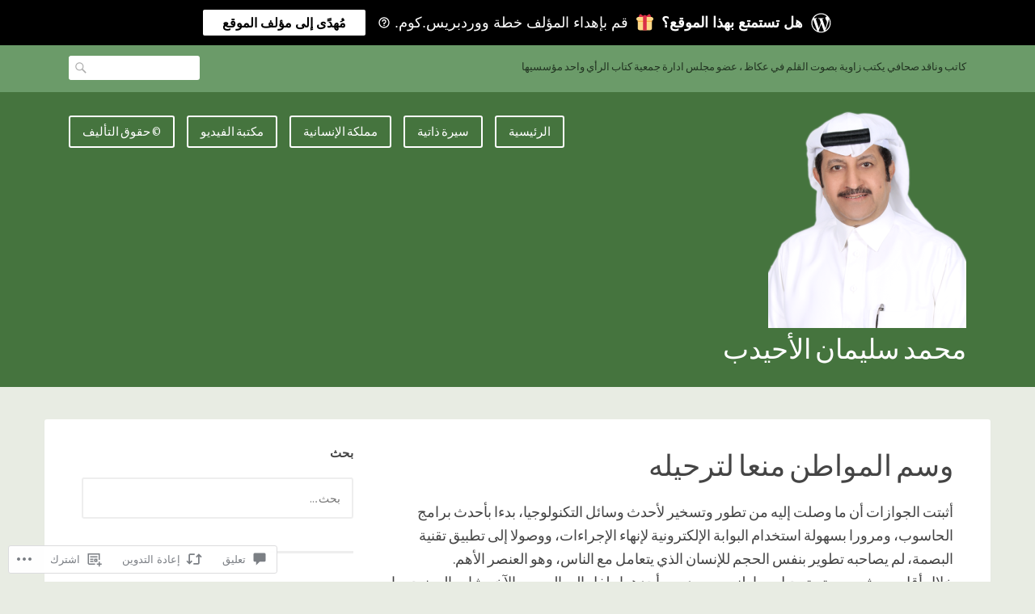

--- FILE ---
content_type: text/html; charset=UTF-8
request_url: https://alehaidib.com/2011/03/09/%D9%88%D8%B3%D9%85-%D8%A7%D9%84%D9%85%D9%88%D8%A7%D8%B7%D9%86-%D9%85%D9%86%D8%B9%D8%A7-%D9%84%D8%AA%D8%B1%D8%AD%D9%8A%D9%84%D9%87/
body_size: 46173
content:
<!DOCTYPE html>
<html dir="rtl" lang="ar">
<head>
<meta charset="UTF-8">
<meta name="viewport" content="width=device-width, initial-scale=1">
<link rel="profile" href="http://gmpg.org/xfn/11">
<link rel="pingback" href="https://alehaidib.com/xmlrpc.php">

<title>وسم المواطن منعا لترحيله &#8211; محمد سليمان الأحيدب</title>
<script type="text/javascript">
  WebFontConfig = {"google":{"families":["Neuton:r:latin,latin-ext","Neuton:r,i,b,bi:latin,latin-ext"]},"api_url":"https:\/\/fonts-api.wp.com\/css"};
  (function() {
    var wf = document.createElement('script');
    wf.src = '/wp-content/plugins/custom-fonts/js/webfont.js';
    wf.type = 'text/javascript';
    wf.async = 'true';
    var s = document.getElementsByTagName('script')[0];
    s.parentNode.insertBefore(wf, s);
	})();
</script><style id="jetpack-custom-fonts-css">.wf-active html{font-family:"Neuton",serif}.wf-active code, .wf-active kbd, .wf-active pre, .wf-active samp{font-family:"Neuton",serif}.wf-active body, .wf-active button, .wf-active input, .wf-active select, .wf-active textarea{font-family:"Neuton",serif}.wf-active pre{font-family:"Neuton",serif}.wf-active code, .wf-active kbd, .wf-active tt, .wf-active var{font-family:"Neuton",serif}.wf-active .comments-title{font-family:"Neuton",serif}.wf-active #reply-title{font-family:"Neuton",serif}.wf-active h1{font-style:normal;font-weight:400}.wf-active h1, .wf-active h2, .wf-active h3, .wf-active h4, .wf-active h5, .wf-active h6{font-family:"Neuton",serif;font-style:normal;font-weight:400}.wf-active h1{font-style:normal;font-weight:400}.wf-active h2{font-style:normal;font-weight:400}.wf-active h3{font-style:normal;font-weight:400}.wf-active h4{font-style:normal;font-weight:400}.wf-active h5{font-style:normal;font-weight:400}.wf-active h6{font-style:normal;font-weight:400}.wf-active .site-title{font-family:"Neuton",serif;font-weight:400;font-style:normal}.wf-active .entry-header .entry-title{font-style:normal;font-weight:400}.wf-active .page-header .page-title{font-style:normal;font-weight:400}@media screen and (min-width: 29.375em){.wf-active .comments-title{font-style:normal;font-weight:400}}@media screen and (min-width: 29.375em){.wf-active .entry-header .entry-title{font-style:normal;font-weight:400}}</style>
<meta name='robots' content='max-image-preview:large' />

<!-- Async WordPress.com Remote Login -->
<script id="wpcom_remote_login_js">
var wpcom_remote_login_extra_auth = '';
function wpcom_remote_login_remove_dom_node_id( element_id ) {
	var dom_node = document.getElementById( element_id );
	if ( dom_node ) { dom_node.parentNode.removeChild( dom_node ); }
}
function wpcom_remote_login_remove_dom_node_classes( class_name ) {
	var dom_nodes = document.querySelectorAll( '.' + class_name );
	for ( var i = 0; i < dom_nodes.length; i++ ) {
		dom_nodes[ i ].parentNode.removeChild( dom_nodes[ i ] );
	}
}
function wpcom_remote_login_final_cleanup() {
	wpcom_remote_login_remove_dom_node_classes( "wpcom_remote_login_msg" );
	wpcom_remote_login_remove_dom_node_id( "wpcom_remote_login_key" );
	wpcom_remote_login_remove_dom_node_id( "wpcom_remote_login_validate" );
	wpcom_remote_login_remove_dom_node_id( "wpcom_remote_login_js" );
	wpcom_remote_login_remove_dom_node_id( "wpcom_request_access_iframe" );
	wpcom_remote_login_remove_dom_node_id( "wpcom_request_access_styles" );
}

// Watch for messages back from the remote login
window.addEventListener( "message", function( e ) {
	if ( e.origin === "https://r-login.wordpress.com" ) {
		var data = {};
		try {
			data = JSON.parse( e.data );
		} catch( e ) {
			wpcom_remote_login_final_cleanup();
			return;
		}

		if ( data.msg === 'LOGIN' ) {
			// Clean up the login check iframe
			wpcom_remote_login_remove_dom_node_id( "wpcom_remote_login_key" );

			var id_regex = new RegExp( /^[0-9]+$/ );
			var token_regex = new RegExp( /^.*|.*|.*$/ );
			if (
				token_regex.test( data.token )
				&& id_regex.test( data.wpcomid )
			) {
				// We have everything we need to ask for a login
				var script = document.createElement( "script" );
				script.setAttribute( "id", "wpcom_remote_login_validate" );
				script.src = '/remote-login.php?wpcom_remote_login=validate'
					+ '&wpcomid=' + data.wpcomid
					+ '&token=' + encodeURIComponent( data.token )
					+ '&host=' + window.location.protocol
					+ '//' + window.location.hostname
					+ '&postid=1520'
					+ '&is_singular=1';
				document.body.appendChild( script );
			}

			return;
		}

		// Safari ITP, not logged in, so redirect
		if ( data.msg === 'LOGIN-REDIRECT' ) {
			window.location = 'https://wordpress.com/log-in?redirect_to=' + window.location.href;
			return;
		}

		// Safari ITP, storage access failed, remove the request
		if ( data.msg === 'LOGIN-REMOVE' ) {
			var css_zap = 'html { -webkit-transition: margin-top 1s; transition: margin-top 1s; } /* 9001 */ html { margin-top: 0 !important; } * html body { margin-top: 0 !important; } @media screen and ( max-width: 782px ) { html { margin-top: 0 !important; } * html body { margin-top: 0 !important; } }';
			var style_zap = document.createElement( 'style' );
			style_zap.type = 'text/css';
			style_zap.appendChild( document.createTextNode( css_zap ) );
			document.body.appendChild( style_zap );

			var e = document.getElementById( 'wpcom_request_access_iframe' );
			e.parentNode.removeChild( e );

			document.cookie = 'wordpress_com_login_access=denied; path=/; max-age=31536000';

			return;
		}

		// Safari ITP
		if ( data.msg === 'REQUEST_ACCESS' ) {
			console.log( 'request access: safari' );

			// Check ITP iframe enable/disable knob
			if ( wpcom_remote_login_extra_auth !== 'safari_itp_iframe' ) {
				return;
			}

			// If we are in a "private window" there is no ITP.
			var private_window = false;
			try {
				var opendb = window.openDatabase( null, null, null, null );
			} catch( e ) {
				private_window = true;
			}

			if ( private_window ) {
				console.log( 'private window' );
				return;
			}

			var iframe = document.createElement( 'iframe' );
			iframe.id = 'wpcom_request_access_iframe';
			iframe.setAttribute( 'scrolling', 'no' );
			iframe.setAttribute( 'sandbox', 'allow-storage-access-by-user-activation allow-scripts allow-same-origin allow-top-navigation-by-user-activation' );
			iframe.src = 'https://r-login.wordpress.com/remote-login.php?wpcom_remote_login=request_access&origin=' + encodeURIComponent( data.origin ) + '&wpcomid=' + encodeURIComponent( data.wpcomid );

			var css = 'html { -webkit-transition: margin-top 1s; transition: margin-top 1s; } /* 9001 */ html { margin-top: 46px !important; } * html body { margin-top: 46px !important; } @media screen and ( max-width: 660px ) { html { margin-top: 71px !important; } * html body { margin-top: 71px !important; } #wpcom_request_access_iframe { display: block; height: 71px !important; } } #wpcom_request_access_iframe { border: 0px; height: 46px; position: fixed; top: 0; left: 0; width: 100%; min-width: 100%; z-index: 99999; background: #23282d; } ';

			var style = document.createElement( 'style' );
			style.type = 'text/css';
			style.id = 'wpcom_request_access_styles';
			style.appendChild( document.createTextNode( css ) );
			document.body.appendChild( style );

			document.body.appendChild( iframe );
		}

		if ( data.msg === 'DONE' ) {
			wpcom_remote_login_final_cleanup();
		}
	}
}, false );

// Inject the remote login iframe after the page has had a chance to load
// more critical resources
window.addEventListener( "DOMContentLoaded", function( e ) {
	var iframe = document.createElement( "iframe" );
	iframe.style.display = "none";
	iframe.setAttribute( "scrolling", "no" );
	iframe.setAttribute( "id", "wpcom_remote_login_key" );
	iframe.src = "https://r-login.wordpress.com/remote-login.php"
		+ "?wpcom_remote_login=key"
		+ "&origin=aHR0cHM6Ly9hbGVoYWlkaWIuY29t"
		+ "&wpcomid=128546076"
		+ "&time=" + Math.floor( Date.now() / 1000 );
	document.body.appendChild( iframe );
}, false );
</script>
<link rel='dns-prefetch' href='//s0.wp.com' />
<link rel='dns-prefetch' href='//widgets.wp.com' />
<link rel='dns-prefetch' href='//wordpress.com' />
<link rel='dns-prefetch' href='//fonts-api.wp.com' />
<link rel="alternate" type="application/rss+xml" title="محمد سليمان الأحيدب &raquo; الخلاصة" href="https://alehaidib.com/feed/" />
<link rel="alternate" type="application/rss+xml" title="محمد سليمان الأحيدب &raquo; خلاصة التعليقات" href="https://alehaidib.com/comments/feed/" />
<link rel="alternate" type="application/rss+xml" title="محمد سليمان الأحيدب &raquo; وسم المواطن منعا&nbsp;لترحيله خلاصة التعليقات" href="https://alehaidib.com/2011/03/09/%d9%88%d8%b3%d9%85-%d8%a7%d9%84%d9%85%d9%88%d8%a7%d8%b7%d9%86-%d9%85%d9%86%d8%b9%d8%a7-%d9%84%d8%aa%d8%b1%d8%ad%d9%8a%d9%84%d9%87/feed/" />
	<script type="text/javascript">
		/* <![CDATA[ */
		function addLoadEvent(func) {
			var oldonload = window.onload;
			if (typeof window.onload != 'function') {
				window.onload = func;
			} else {
				window.onload = function () {
					oldonload();
					func();
				}
			}
		}
		/* ]]> */
	</script>
	<link rel='stylesheet' id='jetpack_related-posts-rtl-css' href='/wp-content/mu-plugins/jetpack-plugin/sun/modules/related-posts/related-posts-rtl.css?m=1753279645i&#038;ver=20240116' media='all' />
<link crossorigin='anonymous' rel='stylesheet' id='all-css-2-1' href='/wp-content/mu-plugins/likes/rtl/jetpack-likes-rtl.css?m=1743883414i&cssminify=yes' type='text/css' media='all' />
<style id='wp-emoji-styles-inline-css'>

	img.wp-smiley, img.emoji {
		display: inline !important;
		border: none !important;
		box-shadow: none !important;
		height: 1em !important;
		width: 1em !important;
		margin: 0 0.07em !important;
		vertical-align: -0.1em !important;
		background: none !important;
		padding: 0 !important;
	}
/*# sourceURL=wp-emoji-styles-inline-css */
</style>
<link rel='stylesheet' id='wp-block-library-rtl-css' href='/wp-content/plugins/gutenberg-core/v22.2.0/build/styles/block-library/style-rtl.css?m=1764855221i&#038;ver=22.2.0' media='all' />
<style id='wp-block-library-inline-css'>
.has-text-align-justify {
	text-align:justify;
}
.has-text-align-justify{text-align:justify;}

/*# sourceURL=wp-block-library-inline-css */
</style><style id='global-styles-inline-css'>
:root{--wp--preset--aspect-ratio--square: 1;--wp--preset--aspect-ratio--4-3: 4/3;--wp--preset--aspect-ratio--3-4: 3/4;--wp--preset--aspect-ratio--3-2: 3/2;--wp--preset--aspect-ratio--2-3: 2/3;--wp--preset--aspect-ratio--16-9: 16/9;--wp--preset--aspect-ratio--9-16: 9/16;--wp--preset--color--black: #000000;--wp--preset--color--cyan-bluish-gray: #abb8c3;--wp--preset--color--white: #ffffff;--wp--preset--color--pale-pink: #f78da7;--wp--preset--color--vivid-red: #cf2e2e;--wp--preset--color--luminous-vivid-orange: #ff6900;--wp--preset--color--luminous-vivid-amber: #fcb900;--wp--preset--color--light-green-cyan: #7bdcb5;--wp--preset--color--vivid-green-cyan: #00d084;--wp--preset--color--pale-cyan-blue: #8ed1fc;--wp--preset--color--vivid-cyan-blue: #0693e3;--wp--preset--color--vivid-purple: #9b51e0;--wp--preset--gradient--vivid-cyan-blue-to-vivid-purple: linear-gradient(135deg,rgb(6,147,227) 0%,rgb(155,81,224) 100%);--wp--preset--gradient--light-green-cyan-to-vivid-green-cyan: linear-gradient(135deg,rgb(122,220,180) 0%,rgb(0,208,130) 100%);--wp--preset--gradient--luminous-vivid-amber-to-luminous-vivid-orange: linear-gradient(135deg,rgb(252,185,0) 0%,rgb(255,105,0) 100%);--wp--preset--gradient--luminous-vivid-orange-to-vivid-red: linear-gradient(135deg,rgb(255,105,0) 0%,rgb(207,46,46) 100%);--wp--preset--gradient--very-light-gray-to-cyan-bluish-gray: linear-gradient(135deg,rgb(238,238,238) 0%,rgb(169,184,195) 100%);--wp--preset--gradient--cool-to-warm-spectrum: linear-gradient(135deg,rgb(74,234,220) 0%,rgb(151,120,209) 20%,rgb(207,42,186) 40%,rgb(238,44,130) 60%,rgb(251,105,98) 80%,rgb(254,248,76) 100%);--wp--preset--gradient--blush-light-purple: linear-gradient(135deg,rgb(255,206,236) 0%,rgb(152,150,240) 100%);--wp--preset--gradient--blush-bordeaux: linear-gradient(135deg,rgb(254,205,165) 0%,rgb(254,45,45) 50%,rgb(107,0,62) 100%);--wp--preset--gradient--luminous-dusk: linear-gradient(135deg,rgb(255,203,112) 0%,rgb(199,81,192) 50%,rgb(65,88,208) 100%);--wp--preset--gradient--pale-ocean: linear-gradient(135deg,rgb(255,245,203) 0%,rgb(182,227,212) 50%,rgb(51,167,181) 100%);--wp--preset--gradient--electric-grass: linear-gradient(135deg,rgb(202,248,128) 0%,rgb(113,206,126) 100%);--wp--preset--gradient--midnight: linear-gradient(135deg,rgb(2,3,129) 0%,rgb(40,116,252) 100%);--wp--preset--font-size--small: 13px;--wp--preset--font-size--medium: 20px;--wp--preset--font-size--large: 36px;--wp--preset--font-size--x-large: 42px;--wp--preset--font-family--albert-sans: 'Albert Sans', sans-serif;--wp--preset--font-family--alegreya: Alegreya, serif;--wp--preset--font-family--arvo: Arvo, serif;--wp--preset--font-family--bodoni-moda: 'Bodoni Moda', serif;--wp--preset--font-family--bricolage-grotesque: 'Bricolage Grotesque', sans-serif;--wp--preset--font-family--cabin: Cabin, sans-serif;--wp--preset--font-family--chivo: Chivo, sans-serif;--wp--preset--font-family--commissioner: Commissioner, sans-serif;--wp--preset--font-family--cormorant: Cormorant, serif;--wp--preset--font-family--courier-prime: 'Courier Prime', monospace;--wp--preset--font-family--crimson-pro: 'Crimson Pro', serif;--wp--preset--font-family--dm-mono: 'DM Mono', monospace;--wp--preset--font-family--dm-sans: 'DM Sans', sans-serif;--wp--preset--font-family--dm-serif-display: 'DM Serif Display', serif;--wp--preset--font-family--domine: Domine, serif;--wp--preset--font-family--eb-garamond: 'EB Garamond', serif;--wp--preset--font-family--epilogue: Epilogue, sans-serif;--wp--preset--font-family--fahkwang: Fahkwang, sans-serif;--wp--preset--font-family--figtree: Figtree, sans-serif;--wp--preset--font-family--fira-sans: 'Fira Sans', sans-serif;--wp--preset--font-family--fjalla-one: 'Fjalla One', sans-serif;--wp--preset--font-family--fraunces: Fraunces, serif;--wp--preset--font-family--gabarito: Gabarito, system-ui;--wp--preset--font-family--ibm-plex-mono: 'IBM Plex Mono', monospace;--wp--preset--font-family--ibm-plex-sans: 'IBM Plex Sans', sans-serif;--wp--preset--font-family--ibarra-real-nova: 'Ibarra Real Nova', serif;--wp--preset--font-family--instrument-serif: 'Instrument Serif', serif;--wp--preset--font-family--inter: Inter, sans-serif;--wp--preset--font-family--josefin-sans: 'Josefin Sans', sans-serif;--wp--preset--font-family--jost: Jost, sans-serif;--wp--preset--font-family--libre-baskerville: 'Libre Baskerville', serif;--wp--preset--font-family--libre-franklin: 'Libre Franklin', sans-serif;--wp--preset--font-family--literata: Literata, serif;--wp--preset--font-family--lora: Lora, serif;--wp--preset--font-family--merriweather: Merriweather, serif;--wp--preset--font-family--montserrat: Montserrat, sans-serif;--wp--preset--font-family--newsreader: Newsreader, serif;--wp--preset--font-family--noto-sans-mono: 'Noto Sans Mono', sans-serif;--wp--preset--font-family--nunito: Nunito, sans-serif;--wp--preset--font-family--open-sans: 'Open Sans', sans-serif;--wp--preset--font-family--overpass: Overpass, sans-serif;--wp--preset--font-family--pt-serif: 'PT Serif', serif;--wp--preset--font-family--petrona: Petrona, serif;--wp--preset--font-family--piazzolla: Piazzolla, serif;--wp--preset--font-family--playfair-display: 'Playfair Display', serif;--wp--preset--font-family--plus-jakarta-sans: 'Plus Jakarta Sans', sans-serif;--wp--preset--font-family--poppins: Poppins, sans-serif;--wp--preset--font-family--raleway: Raleway, sans-serif;--wp--preset--font-family--roboto: Roboto, sans-serif;--wp--preset--font-family--roboto-slab: 'Roboto Slab', serif;--wp--preset--font-family--rubik: Rubik, sans-serif;--wp--preset--font-family--rufina: Rufina, serif;--wp--preset--font-family--sora: Sora, sans-serif;--wp--preset--font-family--source-sans-3: 'Source Sans 3', sans-serif;--wp--preset--font-family--source-serif-4: 'Source Serif 4', serif;--wp--preset--font-family--space-mono: 'Space Mono', monospace;--wp--preset--font-family--syne: Syne, sans-serif;--wp--preset--font-family--texturina: Texturina, serif;--wp--preset--font-family--urbanist: Urbanist, sans-serif;--wp--preset--font-family--work-sans: 'Work Sans', sans-serif;--wp--preset--spacing--20: 0.44rem;--wp--preset--spacing--30: 0.67rem;--wp--preset--spacing--40: 1rem;--wp--preset--spacing--50: 1.5rem;--wp--preset--spacing--60: 2.25rem;--wp--preset--spacing--70: 3.38rem;--wp--preset--spacing--80: 5.06rem;--wp--preset--shadow--natural: 6px 6px 9px rgba(0, 0, 0, 0.2);--wp--preset--shadow--deep: 12px 12px 50px rgba(0, 0, 0, 0.4);--wp--preset--shadow--sharp: 6px 6px 0px rgba(0, 0, 0, 0.2);--wp--preset--shadow--outlined: 6px 6px 0px -3px rgb(255, 255, 255), 6px 6px rgb(0, 0, 0);--wp--preset--shadow--crisp: 6px 6px 0px rgb(0, 0, 0);}:where(.is-layout-flex){gap: 0.5em;}:where(.is-layout-grid){gap: 0.5em;}body .is-layout-flex{display: flex;}.is-layout-flex{flex-wrap: wrap;align-items: center;}.is-layout-flex > :is(*, div){margin: 0;}body .is-layout-grid{display: grid;}.is-layout-grid > :is(*, div){margin: 0;}:where(.wp-block-columns.is-layout-flex){gap: 2em;}:where(.wp-block-columns.is-layout-grid){gap: 2em;}:where(.wp-block-post-template.is-layout-flex){gap: 1.25em;}:where(.wp-block-post-template.is-layout-grid){gap: 1.25em;}.has-black-color{color: var(--wp--preset--color--black) !important;}.has-cyan-bluish-gray-color{color: var(--wp--preset--color--cyan-bluish-gray) !important;}.has-white-color{color: var(--wp--preset--color--white) !important;}.has-pale-pink-color{color: var(--wp--preset--color--pale-pink) !important;}.has-vivid-red-color{color: var(--wp--preset--color--vivid-red) !important;}.has-luminous-vivid-orange-color{color: var(--wp--preset--color--luminous-vivid-orange) !important;}.has-luminous-vivid-amber-color{color: var(--wp--preset--color--luminous-vivid-amber) !important;}.has-light-green-cyan-color{color: var(--wp--preset--color--light-green-cyan) !important;}.has-vivid-green-cyan-color{color: var(--wp--preset--color--vivid-green-cyan) !important;}.has-pale-cyan-blue-color{color: var(--wp--preset--color--pale-cyan-blue) !important;}.has-vivid-cyan-blue-color{color: var(--wp--preset--color--vivid-cyan-blue) !important;}.has-vivid-purple-color{color: var(--wp--preset--color--vivid-purple) !important;}.has-black-background-color{background-color: var(--wp--preset--color--black) !important;}.has-cyan-bluish-gray-background-color{background-color: var(--wp--preset--color--cyan-bluish-gray) !important;}.has-white-background-color{background-color: var(--wp--preset--color--white) !important;}.has-pale-pink-background-color{background-color: var(--wp--preset--color--pale-pink) !important;}.has-vivid-red-background-color{background-color: var(--wp--preset--color--vivid-red) !important;}.has-luminous-vivid-orange-background-color{background-color: var(--wp--preset--color--luminous-vivid-orange) !important;}.has-luminous-vivid-amber-background-color{background-color: var(--wp--preset--color--luminous-vivid-amber) !important;}.has-light-green-cyan-background-color{background-color: var(--wp--preset--color--light-green-cyan) !important;}.has-vivid-green-cyan-background-color{background-color: var(--wp--preset--color--vivid-green-cyan) !important;}.has-pale-cyan-blue-background-color{background-color: var(--wp--preset--color--pale-cyan-blue) !important;}.has-vivid-cyan-blue-background-color{background-color: var(--wp--preset--color--vivid-cyan-blue) !important;}.has-vivid-purple-background-color{background-color: var(--wp--preset--color--vivid-purple) !important;}.has-black-border-color{border-color: var(--wp--preset--color--black) !important;}.has-cyan-bluish-gray-border-color{border-color: var(--wp--preset--color--cyan-bluish-gray) !important;}.has-white-border-color{border-color: var(--wp--preset--color--white) !important;}.has-pale-pink-border-color{border-color: var(--wp--preset--color--pale-pink) !important;}.has-vivid-red-border-color{border-color: var(--wp--preset--color--vivid-red) !important;}.has-luminous-vivid-orange-border-color{border-color: var(--wp--preset--color--luminous-vivid-orange) !important;}.has-luminous-vivid-amber-border-color{border-color: var(--wp--preset--color--luminous-vivid-amber) !important;}.has-light-green-cyan-border-color{border-color: var(--wp--preset--color--light-green-cyan) !important;}.has-vivid-green-cyan-border-color{border-color: var(--wp--preset--color--vivid-green-cyan) !important;}.has-pale-cyan-blue-border-color{border-color: var(--wp--preset--color--pale-cyan-blue) !important;}.has-vivid-cyan-blue-border-color{border-color: var(--wp--preset--color--vivid-cyan-blue) !important;}.has-vivid-purple-border-color{border-color: var(--wp--preset--color--vivid-purple) !important;}.has-vivid-cyan-blue-to-vivid-purple-gradient-background{background: var(--wp--preset--gradient--vivid-cyan-blue-to-vivid-purple) !important;}.has-light-green-cyan-to-vivid-green-cyan-gradient-background{background: var(--wp--preset--gradient--light-green-cyan-to-vivid-green-cyan) !important;}.has-luminous-vivid-amber-to-luminous-vivid-orange-gradient-background{background: var(--wp--preset--gradient--luminous-vivid-amber-to-luminous-vivid-orange) !important;}.has-luminous-vivid-orange-to-vivid-red-gradient-background{background: var(--wp--preset--gradient--luminous-vivid-orange-to-vivid-red) !important;}.has-very-light-gray-to-cyan-bluish-gray-gradient-background{background: var(--wp--preset--gradient--very-light-gray-to-cyan-bluish-gray) !important;}.has-cool-to-warm-spectrum-gradient-background{background: var(--wp--preset--gradient--cool-to-warm-spectrum) !important;}.has-blush-light-purple-gradient-background{background: var(--wp--preset--gradient--blush-light-purple) !important;}.has-blush-bordeaux-gradient-background{background: var(--wp--preset--gradient--blush-bordeaux) !important;}.has-luminous-dusk-gradient-background{background: var(--wp--preset--gradient--luminous-dusk) !important;}.has-pale-ocean-gradient-background{background: var(--wp--preset--gradient--pale-ocean) !important;}.has-electric-grass-gradient-background{background: var(--wp--preset--gradient--electric-grass) !important;}.has-midnight-gradient-background{background: var(--wp--preset--gradient--midnight) !important;}.has-small-font-size{font-size: var(--wp--preset--font-size--small) !important;}.has-medium-font-size{font-size: var(--wp--preset--font-size--medium) !important;}.has-large-font-size{font-size: var(--wp--preset--font-size--large) !important;}.has-x-large-font-size{font-size: var(--wp--preset--font-size--x-large) !important;}.has-albert-sans-font-family{font-family: var(--wp--preset--font-family--albert-sans) !important;}.has-alegreya-font-family{font-family: var(--wp--preset--font-family--alegreya) !important;}.has-arvo-font-family{font-family: var(--wp--preset--font-family--arvo) !important;}.has-bodoni-moda-font-family{font-family: var(--wp--preset--font-family--bodoni-moda) !important;}.has-bricolage-grotesque-font-family{font-family: var(--wp--preset--font-family--bricolage-grotesque) !important;}.has-cabin-font-family{font-family: var(--wp--preset--font-family--cabin) !important;}.has-chivo-font-family{font-family: var(--wp--preset--font-family--chivo) !important;}.has-commissioner-font-family{font-family: var(--wp--preset--font-family--commissioner) !important;}.has-cormorant-font-family{font-family: var(--wp--preset--font-family--cormorant) !important;}.has-courier-prime-font-family{font-family: var(--wp--preset--font-family--courier-prime) !important;}.has-crimson-pro-font-family{font-family: var(--wp--preset--font-family--crimson-pro) !important;}.has-dm-mono-font-family{font-family: var(--wp--preset--font-family--dm-mono) !important;}.has-dm-sans-font-family{font-family: var(--wp--preset--font-family--dm-sans) !important;}.has-dm-serif-display-font-family{font-family: var(--wp--preset--font-family--dm-serif-display) !important;}.has-domine-font-family{font-family: var(--wp--preset--font-family--domine) !important;}.has-eb-garamond-font-family{font-family: var(--wp--preset--font-family--eb-garamond) !important;}.has-epilogue-font-family{font-family: var(--wp--preset--font-family--epilogue) !important;}.has-fahkwang-font-family{font-family: var(--wp--preset--font-family--fahkwang) !important;}.has-figtree-font-family{font-family: var(--wp--preset--font-family--figtree) !important;}.has-fira-sans-font-family{font-family: var(--wp--preset--font-family--fira-sans) !important;}.has-fjalla-one-font-family{font-family: var(--wp--preset--font-family--fjalla-one) !important;}.has-fraunces-font-family{font-family: var(--wp--preset--font-family--fraunces) !important;}.has-gabarito-font-family{font-family: var(--wp--preset--font-family--gabarito) !important;}.has-ibm-plex-mono-font-family{font-family: var(--wp--preset--font-family--ibm-plex-mono) !important;}.has-ibm-plex-sans-font-family{font-family: var(--wp--preset--font-family--ibm-plex-sans) !important;}.has-ibarra-real-nova-font-family{font-family: var(--wp--preset--font-family--ibarra-real-nova) !important;}.has-instrument-serif-font-family{font-family: var(--wp--preset--font-family--instrument-serif) !important;}.has-inter-font-family{font-family: var(--wp--preset--font-family--inter) !important;}.has-josefin-sans-font-family{font-family: var(--wp--preset--font-family--josefin-sans) !important;}.has-jost-font-family{font-family: var(--wp--preset--font-family--jost) !important;}.has-libre-baskerville-font-family{font-family: var(--wp--preset--font-family--libre-baskerville) !important;}.has-libre-franklin-font-family{font-family: var(--wp--preset--font-family--libre-franklin) !important;}.has-literata-font-family{font-family: var(--wp--preset--font-family--literata) !important;}.has-lora-font-family{font-family: var(--wp--preset--font-family--lora) !important;}.has-merriweather-font-family{font-family: var(--wp--preset--font-family--merriweather) !important;}.has-montserrat-font-family{font-family: var(--wp--preset--font-family--montserrat) !important;}.has-newsreader-font-family{font-family: var(--wp--preset--font-family--newsreader) !important;}.has-noto-sans-mono-font-family{font-family: var(--wp--preset--font-family--noto-sans-mono) !important;}.has-nunito-font-family{font-family: var(--wp--preset--font-family--nunito) !important;}.has-open-sans-font-family{font-family: var(--wp--preset--font-family--open-sans) !important;}.has-overpass-font-family{font-family: var(--wp--preset--font-family--overpass) !important;}.has-pt-serif-font-family{font-family: var(--wp--preset--font-family--pt-serif) !important;}.has-petrona-font-family{font-family: var(--wp--preset--font-family--petrona) !important;}.has-piazzolla-font-family{font-family: var(--wp--preset--font-family--piazzolla) !important;}.has-playfair-display-font-family{font-family: var(--wp--preset--font-family--playfair-display) !important;}.has-plus-jakarta-sans-font-family{font-family: var(--wp--preset--font-family--plus-jakarta-sans) !important;}.has-poppins-font-family{font-family: var(--wp--preset--font-family--poppins) !important;}.has-raleway-font-family{font-family: var(--wp--preset--font-family--raleway) !important;}.has-roboto-font-family{font-family: var(--wp--preset--font-family--roboto) !important;}.has-roboto-slab-font-family{font-family: var(--wp--preset--font-family--roboto-slab) !important;}.has-rubik-font-family{font-family: var(--wp--preset--font-family--rubik) !important;}.has-rufina-font-family{font-family: var(--wp--preset--font-family--rufina) !important;}.has-sora-font-family{font-family: var(--wp--preset--font-family--sora) !important;}.has-source-sans-3-font-family{font-family: var(--wp--preset--font-family--source-sans-3) !important;}.has-source-serif-4-font-family{font-family: var(--wp--preset--font-family--source-serif-4) !important;}.has-space-mono-font-family{font-family: var(--wp--preset--font-family--space-mono) !important;}.has-syne-font-family{font-family: var(--wp--preset--font-family--syne) !important;}.has-texturina-font-family{font-family: var(--wp--preset--font-family--texturina) !important;}.has-urbanist-font-family{font-family: var(--wp--preset--font-family--urbanist) !important;}.has-work-sans-font-family{font-family: var(--wp--preset--font-family--work-sans) !important;}
/*# sourceURL=global-styles-inline-css */
</style>

<style id='classic-theme-styles-inline-css'>
/*! This file is auto-generated */
.wp-block-button__link{color:#fff;background-color:#32373c;border-radius:9999px;box-shadow:none;text-decoration:none;padding:calc(.667em + 2px) calc(1.333em + 2px);font-size:1.125em}.wp-block-file__button{background:#32373c;color:#fff;text-decoration:none}
/*# sourceURL=/wp-includes/css/classic-themes.min.css */
</style>
<link crossorigin='anonymous' rel='stylesheet' id='all-css-8-1' href='/_static/??-eJx9jksOwjAMRC9EaoHKb4E4CkpSC1LiJIqd9vq4qtgAYmPJM/PsgbkYn5NgEqBmSmz3kBh8rqg6FSugCcIhWIxIGus88wZ+Y3NRxjhXKjIbnRQaGXkoyP+4EaVY/zQqrSdWA7ilt3ebMA25gm2SyYoE/0UBVw+uhTjAhNXpZxWXyvy5d1Xi0udKl+3xcNr1577fjy/OvWUQ&cssminify=yes' type='text/css' media='all' />
<link rel='stylesheet' id='verbum-gutenberg-css-css' href='https://widgets.wp.com/verbum-block-editor/block-editor.css?ver=1738686361' media='all' />
<link crossorigin='anonymous' rel='stylesheet' id='all-css-10-1' href='/_static/??/wp-content/mu-plugins/comment-likes/css/rtl/comment-likes-rtl.css,/i/noticons/noticons.css?m=1436783281j&cssminify=yes' type='text/css' media='all' />
<link rel='stylesheet' id='franklin-fonts-css' href='https://fonts-api.wp.com/css?family=Open+Sans%3A400%2C600%7CSource+Sans+Pro%3A400%2C700%2C900&#038;subset=latin%2Clatin-ext' media='all' />
<link crossorigin='anonymous' rel='stylesheet' id='all-css-12-1' href='/_static/??-eJyNjtsKwjAQRH/IuHipxQfxUyQN25h2swm5UPx7kyIY0QffZpY5swOLF8pxQk5gs/CUteEIEyYv1fzyEDPDzbACjYzBFCC2MiRqrCh2q2LcQNOd7mgxgs8DjEHyTLU1PQj/StbXa1osXjn7xTTLAw7kdJEaSmqd9j79nNbAGp0gp2Qyjj+MGEmaUNGrvez67rDvz6djNz0BCfJ3lw==&cssminify=yes' type='text/css' media='all' />
<link crossorigin='anonymous' rel='stylesheet' id='print-css-13-1' href='/wp-content/mu-plugins/global-print/rtl/global-print-rtl.css?m=1465851035i&cssminify=yes' type='text/css' media='print' />
<style id='jetpack-global-styles-frontend-style-inline-css'>
:root { --font-headings: unset; --font-base: unset; --font-headings-default: -apple-system,BlinkMacSystemFont,"Segoe UI",Roboto,Oxygen-Sans,Ubuntu,Cantarell,"Helvetica Neue",sans-serif; --font-base-default: -apple-system,BlinkMacSystemFont,"Segoe UI",Roboto,Oxygen-Sans,Ubuntu,Cantarell,"Helvetica Neue",sans-serif;}
/*# sourceURL=jetpack-global-styles-frontend-style-inline-css */
</style>
<link crossorigin='anonymous' rel='stylesheet' id='all-css-16-1' href='/_static/??-eJyNjUEKAjEMRS9kDeqMgwvxKFLb0nZMkzJJEW9vETeDIO7eh8f78KjGMWkghdJMxRYzCcxBq3X3zwZpBIV9wyAgyS7BW++fb8wUt05kA3+HrpkcCLts0SBHltX4imkKpd+mARZFiMi3rnb8Ia6lSznvpvGwn07HYZxfOuBY6Q==&cssminify=yes' type='text/css' media='all' />
<script type="text/javascript" id="jetpack_related-posts-js-extra">
/* <![CDATA[ */
var related_posts_js_options = {"post_heading":"h4"};
//# sourceURL=jetpack_related-posts-js-extra
/* ]]> */
</script>
<script type="text/javascript" id="wpcom-actionbar-placeholder-js-extra">
/* <![CDATA[ */
var actionbardata = {"siteID":"128546076","postID":"1520","siteURL":"https://alehaidib.com","xhrURL":"https://alehaidib.com/wp-admin/admin-ajax.php","nonce":"2a7f83fc7a","isLoggedIn":"","statusMessage":"","subsEmailDefault":"instantly","proxyScriptUrl":"https://s0.wp.com/wp-content/js/wpcom-proxy-request.js?m=1513050504i&amp;ver=20211021","shortlink":"https://wp.me/p8HmHO-ow","i18n":{"followedText":"\u0633\u062a\u0638\u0647\u0631 \u0645\u0642\u0627\u0644\u0627\u062a \u062c\u062f\u064a\u062f\u0629 \u0645\u0646 \u0647\u0630\u0627 \u0627\u0644\u0645\u0648\u0642\u0639 \u0639\u0644\u0649 \u003Ca href=\"https://wordpress.com/reader\"\u003E\u0642\u0627\u0631\u0626\u0643 \u003C/a\u003E","foldBar":"\u0637\u064a \u0647\u0630\u0627 \u0627\u0644\u0634\u0631\u064a\u0637","unfoldBar":"\u062a\u0648\u0633\u064a\u0639 \u0647\u0630\u0627 \u0627\u0644\u0634\u0631\u064a\u0637","shortLinkCopied":"\u062a\u0645 \u0646\u0633\u062e \u0627\u062e\u062a\u0635\u0627\u0631 \u0627\u0644\u0631\u0627\u0628\u0637 \u0625\u0644\u0649 \u0627\u0644\u062d\u0627\u0641\u0638\u0629."}};
//# sourceURL=wpcom-actionbar-placeholder-js-extra
/* ]]> */
</script>
<script type="text/javascript" id="jetpack-mu-wpcom-settings-js-before">
/* <![CDATA[ */
var JETPACK_MU_WPCOM_SETTINGS = {"assetsUrl":"https://s0.wp.com/wp-content/mu-plugins/jetpack-mu-wpcom-plugin/sun/jetpack_vendor/automattic/jetpack-mu-wpcom/src/build/"};
//# sourceURL=jetpack-mu-wpcom-settings-js-before
/* ]]> */
</script>
<script crossorigin='anonymous' type='text/javascript'  src='/_static/??-eJx1jcEOwiAQRH9IunJo2ovxU0yFTQPCguyS2r8XE0zqwdNkMi9vYMvKJBIkgVhVDnV1xOBR8mIevQNXgpsjA/fqgoWCYRG0KicW/m1DdDR4PsHB6xsTROWSXvt3a7JQLfJn9M+KZe9xFPyFVHRraacdvsaLnsbxrPU0z/4NC+ROAA=='></script>
<script type="text/javascript" id="rlt-proxy-js-after">
/* <![CDATA[ */
	rltInitialize( {"token":null,"iframeOrigins":["https:\/\/widgets.wp.com"]} );
//# sourceURL=rlt-proxy-js-after
/* ]]> */
</script>
<link rel="EditURI" type="application/rsd+xml" title="RSD" href="https://alehaidibcom.wordpress.com/xmlrpc.php?rsd" />
<link rel="stylesheet" href="https://s0.wp.com/wp-content/themes/pub/franklin/rtl.css?m=1450182412" type="text/css" media="screen" /><meta name="generator" content="WordPress.com" />
<link rel="canonical" href="https://alehaidib.com/2011/03/09/%d9%88%d8%b3%d9%85-%d8%a7%d9%84%d9%85%d9%88%d8%a7%d8%b7%d9%86-%d9%85%d9%86%d8%b9%d8%a7-%d9%84%d8%aa%d8%b1%d8%ad%d9%8a%d9%84%d9%87/" />
<link rel='shortlink' href='https://wp.me/p8HmHO-ow' />
<link rel="alternate" type="application/json+oembed" href="https://public-api.wordpress.com/oembed/?format=json&amp;url=https%3A%2F%2Falehaidib.com%2F2011%2F03%2F09%2F%25d9%2588%25d8%25b3%25d9%2585-%25d8%25a7%25d9%2584%25d9%2585%25d9%2588%25d8%25a7%25d8%25b7%25d9%2586-%25d9%2585%25d9%2586%25d8%25b9%25d8%25a7-%25d9%2584%25d8%25aa%25d8%25b1%25d8%25ad%25d9%258a%25d9%2584%25d9%2587%2F&amp;for=wpcom-auto-discovery" /><link rel="alternate" type="application/xml+oembed" href="https://public-api.wordpress.com/oembed/?format=xml&amp;url=https%3A%2F%2Falehaidib.com%2F2011%2F03%2F09%2F%25d9%2588%25d8%25b3%25d9%2585-%25d8%25a7%25d9%2584%25d9%2585%25d9%2588%25d8%25a7%25d8%25b7%25d9%2586-%25d9%2585%25d9%2586%25d8%25b9%25d8%25a7-%25d9%2584%25d8%25aa%25d8%25b1%25d8%25ad%25d9%258a%25d9%2584%25d9%2587%2F&amp;for=wpcom-auto-discovery" />
<!-- Jetpack Open Graph Tags -->
<meta property="og:type" content="article" />
<meta property="og:title" content="وسم المواطن منعا لترحيله" />
<meta property="og:url" content="https://alehaidib.com/2011/03/09/%d9%88%d8%b3%d9%85-%d8%a7%d9%84%d9%85%d9%88%d8%a7%d8%b7%d9%86-%d9%85%d9%86%d8%b9%d8%a7-%d9%84%d8%aa%d8%b1%d8%ad%d9%8a%d9%84%d9%87/" />
<meta property="og:description" content="أثبتت الجوازات أن ما وصلت إليه من تطور وتسخير لأحدث وسائل التكنولوجيا، بدءا بأحدث برامج الحاسوب، ومرورا بسهولة استخدام البوابة الإلكترونية لإنهاء الإجراءات، ووصولا إلى تطبيق تقنية البصمة، لم يصاحبه…" />
<meta property="article:published_time" content="2011-03-09T05:29:03+00:00" />
<meta property="article:modified_time" content="2011-03-09T05:29:03+00:00" />
<meta property="og:site_name" content="محمد سليمان الأحيدب" />
<meta property="og:image" content="https://alehaidib.com/wp-content/uploads/2020/04/alehidib-sitelogo.png?w=200" />
<meta property="og:image:width" content="200" />
<meta property="og:image:height" content="200" />
<meta property="og:image:alt" content="" />
<meta property="og:locale" content="ar_AR" />
<meta property="article:publisher" content="https://www.facebook.com/WordPresscom" />
<meta name="twitter:text:title" content="وسم المواطن منعا&nbsp;لترحيله" />
<meta name="twitter:image" content="https://alehaidib.com/wp-content/uploads/2020/04/alehidib-sitelogo.png?w=240" />
<meta name="twitter:card" content="summary" />

<!-- End Jetpack Open Graph Tags -->
<link rel="search" type="application/opensearchdescription+xml" href="https://alehaidib.com/osd.xml" title="محمد سليمان الأحيدب" />
<link rel="search" type="application/opensearchdescription+xml" href="https://s1.wp.com/opensearch.xml" title="WordPress.com" />
<meta name="theme-color" content="#e8ece3" />
	<style type="text/css">
	body {font-family: Tahoma, Arial, sans-serif;}
	</style>
	<meta name="description" content="أثبتت الجوازات أن ما وصلت إليه من تطور وتسخير لأحدث وسائل التكنولوجيا، بدءا بأحدث برامج الحاسوب، ومرورا بسهولة استخدام البوابة الإلكترونية لإنهاء الإجراءات، ووصولا إلى تطبيق تقنية البصمة، لم يصاحبه تطوير بنفس الحجم للإنسان الذي يتعامل مع الناس، وهو العنصر الأهم. خلال أقل من شهرين يتم ترحيل مواطنين سعوديين، أحدهما طفل إلى اليمن، والآخر شاب&hellip;" />
<style type="text/css" id="custom-background-css">
body.custom-background { background-color: #e8ece3; }
</style>
	<style type="text/css" id="custom-colors-css">	.site-info,
	.site-title a,
	.desktop #primary-menu > li > a,
	.site-description,
	.site-header-top a,
	.site-footer-bottom a,
	.sticky-post-label.on-image,
	#page #header-search button:before {
		text-shadow: none;
	}
	.desktop #primary-menu > li > a {
		box-shadow: none;
	}
	.desktop #page #primary-menu > li:hover > a,
	.desktop #page #primary-menu > li.current-menu-item > a {
		background-color: #fff;
	}
	#content {
		border-color: transparent;
	}
	.comment-metadata a {
		opacity: 0.55;
	}
	.comment-metadata a:hover {
		opacity: 0.85;
	}
	.widget_calendar tbody td a { color: #ffffff;}
#page input[type="submit"],
					#page input[type="reset"],
					#page form button:not(.search-button):not(.menu-toggle):not(.dropdown-toggle) { color: #FFFFFF;}
#page .site-title a { color: #FFFFFF;}
.desktop #primary-menu > li > a { border-color: #FFFFFF;}
.sticky-post-label.on-image { color: #FFFFFF;}
.widget_tag_cloud a:hover,
					.widget_tag_cloud a:active,
					.widget_tag_cloud a:focus,
					.wp_widget_tag_cloud a:active,
					.wp_widget_tag_cloud a:hover,
					.wp_widget_tag_cloud a:focus { color: #FFFFFF;}
.widget_calendar tbody td a { color: #FFFFFF;}
body { background-color: #e8ece3;}
a,
					body,
					input,
					select,
					textarea,
					.menu-toggle,
					input[type="text"],
					input[type="email"],
					input[type="url"],
					input[type="search"],
					input[type="button"],
					input[type="reset"],
					input[type="submit"],
					.archives-label,
					.posts-navigation a,
					.widget_calendar tfoot td a,
					#infinite-handle span { color: #444444;}
strong,
						.wp-caption-text strong,
						.wp-caption-text a { color: #444444;}
.page-content a,
						.entry-content a,
						.comment-content a,
						.entry-summary a { color: #444444;}
.widget_recent_entries .post-date,
						.entry-breadcrumbs,
						.more-link span.meta-nav,
						.comment-reply-link,
						.pingback a.comment-edit-link,
						.trackback a.comment-edit-link,
						.comment-metadata,
						.comment-author-name a,
						.comment-awaiting-moderation { color: #444444;}
input[type="submit"],
						input[type="reset"],
						form button:not(.search-button):not(.menu-toggle):not(.dropdown-toggle) { background-color: #444444;}
#page input[type="submit"]:hover,
						#page input[type="reset"]:hover,
						#page form button:not(.search-button):not(.menu-toggle):not(.dropdown-toggle):hover { background-color: #444444;}
h1, h2, h3, h4, h5, h6,
						.archives-label,
						.comments-title,
						.widget-title,
						.widgettitle,
						.edit-post-link,
						.entry-header .entry-title { color: #444444;}
.widget_wpcom_social_media_icons_widget li a { color: #444444;}
pre,
						.entry-footer,
						.pingback a,
						.trackback a,
						.nav-links a,
						.widget .children li,
						.widget .sub-menu li,
						.attachment .entry-caption,
						.wp-caption-text,
						.entry-content blockquote,
						.comment-content blockquote,
						.comment-author b.fn,
						.comment-author b.fn a,
						#cancel-comment-reply-link { color: #444444;}
#page .comment-author b.fn a:hover { color: #444444;}
.widget_tag_cloud a,
						.wp_widget_tag_cloud a { color: #444444;}
.site-header-main,
					.sticky-post-label.on-image,
					.page-links a:hover,
					.page-links a:focus,
					.page-links a:active { background-color: #45743e;}
a:hover,
					a:focus,
					a:active,
					.widget_calendar tfoot td a:hover,
					.entry-breadcrumbs a:hover,
					.sticky-post-label,
					.page-content a:hover,
					.entry-content a:hover,
					.comment-content a:hover,
					.entry-summary a:hover,
					.entry-header .entry-title a:hover,
					.attachment .entry-caption a:hover,
					.wp-caption-text a:hover,
					.entry-footer a:hover,
					.entry-footer a:active,
					.entry-footer a:focus,
					.posts-navigation a:hover,
					.posts-navigation a:focus,
					.posts-navigation a:active,
					.pingback a:hover,
					.trackback a:hover,
					.comment-metadata a:hover,
					.comment-navigation a:hover,
					.comment-navigation a:focus,
					.comment-navigation a:active,
					.main-navigation .menu-toggle:before,
					#cancel-comment-reply-link:hover,
					#infinite-handle span:active,
					#infinite-handle span:hover,
					#infinite-handle span:focus,
					#mobile-menu li a:hover,
					#mobile-menu li a:focus,
					#mobile-menu li a:active,
					#mobile-menu li .dropdown-toggle:hover + a,
					#mobile-menu li .dropdown-toggle:focus + a,
					#mobile-menu li .dropdown-toggle:active + a { color: #45743E;}
.widget_wpcom_social_media_icons_widget li a:hover,
						.widget_wpcom_social_media_icons_widget li a:focus,
						.widget_wpcom_social_media_icons_widget li a:active { color: #45743E;}
.desktop #page #primary-menu > li > a { color: #FFFFFF;}
.desktop #primary-menu ul li.current-menu-item > a,
						.desktop #primary-menu ul li:hover > a,
						.desktop #primary-menu ul li a:hover,
						.desktop #primary-menu ul li a:focus,
						.desktop #primary-menu ul li a:active { color: #45743E;}
.desktop #page #primary-menu > li:hover > a,
						.desktop #page #primary-menu > li > a:focus,
						.desktop #page #primary-menu > li > a:active,
						.desktop #page #primary-menu > li.current-menu-item > a { color: #45743E;}
.widget_tag_cloud a:hover,
						.widget_tag_cloud a:active,
						.widget_tag_cloud a:focus,
						.wp_widget_tag_cloud a:hover,
						.wp_widget_tag_cloud a:active,
						.wp_widget_tag_cloud a:focus { background-color: #45743E;}
.widget_calendar tbody td a { background-color: #45743E;}
#page .comment-author b.fn a:hover,
						#page .comment-author b.fn a:focus,
						#page .comment-author b.fn a:active,
						#page .entry-footer a:hover,
						#page .entry-footer a:focus,
						#page .entry-footer a:active { color: #45743E;}
.site-header-top,
					.site-footer-bottom { background-color: #6b9b69;}
#header-search input.search-field { color: #50774F;}
.site-description,
					.site-header-top a,
					.site-footer-bottom a { color: #223422;}
.site-header-top a,
					.site-footer-bottom a { border-bottom-color: #446443;}
.site-header-top a:hover,
					.site-footer-bottom a:hover { color: #000000;}
.site-info { color: #304930;}
</style>
<link rel="icon" href="https://alehaidib.com/wp-content/uploads/2020/04/alehidib-sitelogo.png?w=32" sizes="32x32" />
<link rel="icon" href="https://alehaidib.com/wp-content/uploads/2020/04/alehidib-sitelogo.png?w=192" sizes="192x192" />
<link rel="apple-touch-icon" href="https://alehaidib.com/wp-content/uploads/2020/04/alehidib-sitelogo.png?w=180" />
<meta name="msapplication-TileImage" content="https://alehaidib.com/wp-content/uploads/2020/04/alehidib-sitelogo.png?w=270" />
<link crossorigin='anonymous' rel='stylesheet' id='all-css-0-3' href='/_static/??-eJxdjNsKwjAQBX/IdIkXah/ET5FmTcO2ySZkN/j7RhBRH2fOYeBRDGZWzwou5mBKbIFYINCixMG4mdlXQBGoGv+06Wro0w6+Mql9IqvXMuP2ZpDGcCNGcI3ivaMTrFSUcv/+0JCIX+FrutjxdJjO9mj36xNW9kB6&cssminify=yes' type='text/css' media='all' />
</head>

<body class="rtl wp-singular post-template-default single single-post postid-1520 single-format-standard custom-background wp-custom-logo wp-theme-pubfranklin customizer-styles-applied group-blog jetpack-reblog-enabled has-site-logo custom-colors">
<div id="page" class="hfeed site">
	<a class="skip-link screen-reader-text" href="#content">التجاوز إلى المحتوى</a>
	<header id="masthead" class="site-header" role="banner">

		<div class="site-header-top">
			<div class="inner">
				<p class="site-description">كاتب وناقد صحافي يكتب زاوية بصوت القلم في عكاظ ، عضو مجلس ادارة جمعية كتاب الرأي واحد مؤسسيها</p>

				<form id="header-search" action="https://alehaidib.com/">
					<input type="search" class="search-field" name="s" value="" />
					<button type="submit" class="search-button">بحث </button>
				</form><!-- #header-search -->

				
			</div><!-- .inner -->
		</div><!-- .site-header-top -->

		<div class="site-header-main">
			<div class="inner">
				<div class="site-branding">
					<a href="https://alehaidib.com/" class="site-logo-link" rel="home" itemprop="url"><img width="245" height="270" src="https://alehaidib.com/wp-content/uploads/2020/02/malehaidib_blog_logo.png?w=245" class="site-logo attachment-franklin-logo" alt="محمد الاحيدب" data-size="franklin-logo" itemprop="logo" decoding="async" srcset="https://alehaidib.com/wp-content/uploads/2020/02/malehaidib_blog_logo.png?w=245 245w, https://alehaidib.com/wp-content/uploads/2020/02/malehaidib_blog_logo.png?w=136 136w, https://alehaidib.com/wp-content/uploads/2020/02/malehaidib_blog_logo.png?w=273 273w, https://alehaidib.com/wp-content/uploads/2020/02/malehaidib_blog_logo.png 400w" sizes="(max-width: 245px) 100vw, 245px" data-attachment-id="4468" data-permalink="https://alehaidib.com/malehaidib_blog_logo/" data-orig-file="https://alehaidib.com/wp-content/uploads/2020/02/malehaidib_blog_logo.png" data-orig-size="400,440" data-comments-opened="1" data-image-meta="{&quot;aperture&quot;:&quot;0&quot;,&quot;credit&quot;:&quot;&quot;,&quot;camera&quot;:&quot;&quot;,&quot;caption&quot;:&quot;&quot;,&quot;created_timestamp&quot;:&quot;0&quot;,&quot;copyright&quot;:&quot;&quot;,&quot;focal_length&quot;:&quot;0&quot;,&quot;iso&quot;:&quot;0&quot;,&quot;shutter_speed&quot;:&quot;0&quot;,&quot;title&quot;:&quot;&quot;,&quot;orientation&quot;:&quot;0&quot;}" data-image-title="malehaidib_blog_logo" data-image-description="&lt;p&gt;صورة محمد الاحيدب&lt;/p&gt;
" data-image-caption="&lt;p&gt;محمد الاحيدب&lt;/p&gt;
" data-medium-file="https://alehaidib.com/wp-content/uploads/2020/02/malehaidib_blog_logo.png?w=273" data-large-file="https://alehaidib.com/wp-content/uploads/2020/02/malehaidib_blog_logo.png?w=400" /></a>					<h1 class="site-title"><a href="https://alehaidib.com/" rel="home">محمد سليمان الأحيدب</a></h1>
				</div><!-- .site-branding -->

								<nav id="site-navigation" class="main-navigation" role="navigation">
					<button class="menu-toggle" aria-controls="primary-menu" aria-expanded="false" data-close-label="إغلاق">القائمة</button>
					<ul id="primary-menu" class="menu"><li id="menu-item-8" class="menu-item menu-item-type-custom menu-item-object-custom menu-item-8"><a href="/">الرئيسية</a></li>
<li id="menu-item-3889" class="menu-item menu-item-type-post_type menu-item-object-page menu-item-3889"><a href="https://alehaidib.com/about/">سيرة ذاتية</a></li>
<li id="menu-item-3890" class="menu-item menu-item-type-post_type menu-item-object-page menu-item-3890"><a href="https://alehaidib.com/%d9%85%d9%85%d9%84%d9%83%d8%a9-%d8%a7%d9%84%d8%a5%d9%86%d8%b3%d8%a7%d9%86%d9%8a%d8%a9/">مملكة الإنسانية</a></li>
<li id="menu-item-3909" class="menu-item menu-item-type-custom menu-item-object-custom menu-item-3909"><a href="https://www.youtube.com/user/alehaidib">مكتبة الفيديو</a></li>
<li id="menu-item-3892" class="menu-item menu-item-type-post_type menu-item-object-page menu-item-3892"><a href="https://alehaidib.com/copyrights/">© حقوق التأليف</a></li>
</ul>				</nav><!-- #site-navigation -->
							</div><!-- .inner -->
		</div><!-- .site-header-main -->
	</header><!-- #masthead -->

	<div id="content" class="site-content">
	<div id="primary" class="content-area">
		<main id="main" class="site-main" role="main">

		
			
<article id="post-1520" class="post-1520 post type-post status-publish format-standard hentry category-575537999">
	
	<header class="entry-header">
		<h1 class="entry-title">وسم المواطن منعا&nbsp;لترحيله</h1>	</header><!-- .entry-header -->

	<div class="entry-content">
		<p>أثبتت الجوازات أن ما وصلت إليه من تطور وتسخير لأحدث وسائل التكنولوجيا، بدءا بأحدث برامج الحاسوب، ومرورا بسهولة استخدام البوابة الإلكترونية لإنهاء الإجراءات، ووصولا إلى تطبيق تقنية البصمة، لم يصاحبه تطوير بنفس الحجم للإنسان الذي يتعامل مع الناس، وهو العنصر الأهم.<br />
خلال أقل من شهرين يتم ترحيل مواطنين سعوديين، أحدهما طفل إلى اليمن، والآخر شاب إلى نيجيريا، قبل التأكد من هوية كل منهما، ودون تحقيق دقيق وفحص وتمحيص وتثبت، أمر لا يشير إلى إهمال واستعجال وحسب، بل يؤكد أن من يتم القبض عليهم وترحيلهم لا تتاح لهم الفرصة للإفصاح عن أنفسهم، ولا يستمع إلى ما يقولون، وهذا أمر خطورته لا تقتصر على الإنسان وحسب، بل على الوطن، فقد يستغل هذا الاستعجال والعشوائية وعدم التثبت في (تسفير) من يفترض القبض عليه من المطلوبين في قضايا جنائية أو حقوقية، و(ترحيل) من يفترض الإبقاء عليه، هذا خلاف الأمر الأهم وهو تعرض طفل أو شاب أو كهل سعودي للترحيل إلى دولة أخرى، ومعاناة الأمرين مع أنه مواطن.<br />
هذا السلوك يدل على أن تدريب وتطوير الإنسان العامل في قسم الترحيل في الجوازات لم يواكب القفزة النوعية التي تمت في مجال استخدام التقنية المتطورة في نفس الإدارة «الجوازات»، وهو ما سبق أن أشدنا به كثيرا، وفرحنا به وأبرزناه بفخر، فتطوير الموظف شرط هام لاكتمال تطوير الجهاز، فماذا يريد موظفو الترحيل الذين سخرت لهم تقنية الحاسوب بضغطة زر، وإدخال رقم الهوية الوطنية ليعرفوا كامل المعلومات عن الشخص؟!، وجلبت لهم تقنية البصمة ليعرفوا كل معلوماته من مجرد وضع أصبعه على قارئ البصمة؟! هل يريدون أن يوسم المواطن بوسم على رقبته كما توسم الإبل؟! أكرم الله الإنسان وأعزه ورفع من شأنه ورفع من تأهيله وتدريبه.. إن الأحداث تثبت يوما تلو الآخر أننا نعاني من تعثر، بسبب طول ساق التقنية، وقصر ساق الموظف، وعلينا أن نتلافى هذا التعثر بتطوير الإنسان في أجهزة الجوازات والمرور والدفاع المدني والتعليم والصحة، وكافة الأجهزة الحساسة التي تتعامل مع الإنسان.</p>
<div id="jp-post-flair" class="sharedaddy sd-like-enabled sd-sharing-enabled"><div class="sharedaddy sd-sharing-enabled"><div class="robots-nocontent sd-block sd-social sd-social-icon-text sd-sharing"><h3 class="sd-title">شارك هذا الموضوع:</h3><div class="sd-content"><ul><li class="share-twitter"><a rel="nofollow noopener noreferrer"
				data-shared="sharing-twitter-1520"
				class="share-twitter sd-button share-icon"
				href="https://alehaidib.com/2011/03/09/%d9%88%d8%b3%d9%85-%d8%a7%d9%84%d9%85%d9%88%d8%a7%d8%b7%d9%86-%d9%85%d9%86%d8%b9%d8%a7-%d9%84%d8%aa%d8%b1%d8%ad%d9%8a%d9%84%d9%87/?share=twitter"
				target="_blank"
				aria-labelledby="sharing-twitter-1520"
				>
				<span id="sharing-twitter-1520" hidden>المشاركة على X (فتح في نافذة جديدة)</span>
				<span>X</span>
			</a></li><li class="share-facebook"><a rel="nofollow noopener noreferrer"
				data-shared="sharing-facebook-1520"
				class="share-facebook sd-button share-icon"
				href="https://alehaidib.com/2011/03/09/%d9%88%d8%b3%d9%85-%d8%a7%d9%84%d9%85%d9%88%d8%a7%d8%b7%d9%86-%d9%85%d9%86%d8%b9%d8%a7-%d9%84%d8%aa%d8%b1%d8%ad%d9%8a%d9%84%d9%87/?share=facebook"
				target="_blank"
				aria-labelledby="sharing-facebook-1520"
				>
				<span id="sharing-facebook-1520" hidden>شارك على فيس بوك (فتح في نافذة جديدة)</span>
				<span>فيس بوك</span>
			</a></li><li class="share-end"></li></ul></div></div></div><div class='sharedaddy sd-block sd-like jetpack-likes-widget-wrapper jetpack-likes-widget-unloaded' id='like-post-wrapper-128546076-1520-696f9ac2d6dd0' data-src='//widgets.wp.com/likes/index.html?ver=20260120#blog_id=128546076&amp;post_id=1520&amp;origin=alehaidibcom.wordpress.com&amp;obj_id=128546076-1520-696f9ac2d6dd0&amp;domain=alehaidib.com' data-name='like-post-frame-128546076-1520-696f9ac2d6dd0' data-title='الإعجاب أو إعادة التدوين'><div class='likes-widget-placeholder post-likes-widget-placeholder' style='height: 55px;'><span class='button'><span>إعجاب</span></span> <span class='loading'>تحميل...</span></div><span class='sd-text-color'></span><a class='sd-link-color'></a></div>
<div id='jp-relatedposts' class='jp-relatedposts' >
	
</div></div>						<ul class="post-categories"><li><a href="https://alehaidib.com/category/%d8%a8%d8%b5%d9%88%d8%aa-%d8%a7%d9%84%d9%82%d9%84%d9%85/" rel="category tag">بصوت القلم</a></ul><!-- .post-categories -->	</div><!-- .entry-content -->

	<footer class="entry-footer">
		<ul class="post-meta"><li class="author vcard"><a class="url fn n" href="https://alehaidib.com/author/malehaidib/">محمد الأحيدب</a></li><li class="posted-on"><time class="entry-date published updated" datetime="2011-03-09T08:29:03+03:00">09/03/2011</time></li></ul><!-- .post-metadata -->			<div class="meta-wrapper">
					</div><!-- .meta-wrapper -->
			
	<nav class="navigation post-navigation" aria-label="المقالات">
		<h2 class="screen-reader-text">التنقل بين المواضيع</h2>
		<div class="nav-links"><div class="nav-previous"><a href="https://alehaidib.com/2011/03/08/%d8%b4%d8%b1%d9%8a%d9%81-%d8%a8%d8%a7%d9%84%d8%b3%d9%85%d8%b9%d8%a9/" rel="prev">شريف بالسمعة</a></div><div class="nav-next"><a href="https://alehaidib.com/2011/03/10/%d9%82%d8%a7%d9%84%d9%88%d8%a7-%d9%88%d9%82%d9%84%d9%86%d8%a7-2/" rel="next">قالوا وقلنا</a></div></div>
	</nav>	</footer><!-- .entry-footer -->
</article><!-- #post-## -->
			
<div id="comments" class="comments-area">

	
			<h2 class="comments-title">
			رأي واحد على &ldquo;<span>وسم المواطن منعا&nbsp;لترحيله</span>&rdquo;		</h2><!-- .comments-title -->

		
		<ol class="comment-list">
					<li id="comment-838" class="comment even thread-even depth-1">
			<article id="div-comment-838" class="comment-body">
				<footer class="comment-meta">
					<div class="comment-author vcard">
						<img referrerpolicy="no-referrer" alt='أفاتار عبدالله منصور' src='https://1.gravatar.com/avatar/7f2c9c7e98316540e32e3ef73764aceeb37fff1fa68906449354f274376c4976?s=50&#038;d=identicon&#038;r=G' srcset='https://1.gravatar.com/avatar/7f2c9c7e98316540e32e3ef73764aceeb37fff1fa68906449354f274376c4976?s=50&#038;d=identicon&#038;r=G 1x, https://1.gravatar.com/avatar/7f2c9c7e98316540e32e3ef73764aceeb37fff1fa68906449354f274376c4976?s=75&#038;d=identicon&#038;r=G 1.5x, https://1.gravatar.com/avatar/7f2c9c7e98316540e32e3ef73764aceeb37fff1fa68906449354f274376c4976?s=100&#038;d=identicon&#038;r=G 2x, https://1.gravatar.com/avatar/7f2c9c7e98316540e32e3ef73764aceeb37fff1fa68906449354f274376c4976?s=150&#038;d=identicon&#038;r=G 3x, https://1.gravatar.com/avatar/7f2c9c7e98316540e32e3ef73764aceeb37fff1fa68906449354f274376c4976?s=200&#038;d=identicon&#038;r=G 4x' class='avatar avatar-50' height='50' width='50' decoding='async' />						<b class="fn"><a href="http://الرياض" class="url" rel="ugc external nofollow">عبدالله منصور</a></b> <span class="says">كتب:</span>					</div><!-- .comment-author -->

					<div class="comment-metadata">
						<a href="https://alehaidib.com/2011/03/09/%d9%88%d8%b3%d9%85-%d8%a7%d9%84%d9%85%d9%88%d8%a7%d8%b7%d9%86-%d9%85%d9%86%d8%b9%d8%a7-%d9%84%d8%aa%d8%b1%d8%ad%d9%8a%d9%84%d9%87/#comment-838"><time datetime="2011-03-09T19:24:06+03:00">09/03/2011 عند 7:24 م</time></a>					</div><!-- .comment-metadata -->

									</footer><!-- .comment-meta -->

				<div class="comment-content">
					<p>صح لسانك يا أبوسليمان<br />
والله أنها مصيبة عظيمة أن يهرب العديد من عتاة المجرمين بهذه الطريقة ويضحكوا على أمن دولتنا كما لعبوا في أمانها ودمائها وأعراضها وأموالها<br />
حسبنا الله ونعم الوكيل</p>
<p id="comment-like-838" data-liked=comment-not-liked class="comment-likes comment-not-liked"><a href="https://alehaidib.com/2011/03/09/%d9%88%d8%b3%d9%85-%d8%a7%d9%84%d9%85%d9%88%d8%a7%d8%b7%d9%86-%d9%85%d9%86%d8%b9%d8%a7-%d9%84%d8%aa%d8%b1%d8%ad%d9%8a%d9%84%d9%87/?like_comment=838&#038;_wpnonce=697ccf951b" class="comment-like-link needs-login" rel="nofollow" data-blog="128546076"><span>إعجاب</span></a><span id="comment-like-count-838" class="comment-like-feedback">إعجاب</span></p>
				</div><!-- .comment-content -->

				<div class="reply"><a rel="nofollow" class="comment-reply-link" href="https://alehaidib.com/2011/03/09/%d9%88%d8%b3%d9%85-%d8%a7%d9%84%d9%85%d9%88%d8%a7%d8%b7%d9%86-%d9%85%d9%86%d8%b9%d8%a7-%d9%84%d8%aa%d8%b1%d8%ad%d9%8a%d9%84%d9%87/?replytocom=838#respond" data-commentid="838" data-postid="1520" data-belowelement="div-comment-838" data-respondelement="respond" data-replyto="رد على عبدالله منصور" aria-label="رد على عبدالله منصور">رد</a></div>			</article><!-- .comment-body -->
		</li><!-- #comment-## -->
		</ol><!-- .comment-list -->

		
	
	
		<div id="respond" class="comment-respond">
		<h3 id="reply-title" class="comment-reply-title">أضف تعليق <small><a rel="nofollow" id="cancel-comment-reply-link" href="/2011/03/09/%D9%88%D8%B3%D9%85-%D8%A7%D9%84%D9%85%D9%88%D8%A7%D8%B7%D9%86-%D9%85%D9%86%D8%B9%D8%A7-%D9%84%D8%AA%D8%B1%D8%AD%D9%8A%D9%84%D9%87/#respond" style="display:none;">إلغاء الرد</a></small></h3><form action="https://alehaidib.com/wp-comments-post.php" method="post" id="commentform" class="comment-form">


<div class="comment-form__verbum transparent"></div><div class="verbum-form-meta"><input type='hidden' name='comment_post_ID' value='1520' id='comment_post_ID' />
<input type='hidden' name='comment_parent' id='comment_parent' value='0' />

			<input type="hidden" name="highlander_comment_nonce" id="highlander_comment_nonce" value="e2a6759bab" />
			<input type="hidden" name="verbum_show_subscription_modal" value="" /></div><p style="display: none;"><input type="hidden" id="akismet_comment_nonce" name="akismet_comment_nonce" value="d4d44efad3" /></p><p style="display: none !important;" class="akismet-fields-container" data-prefix="ak_"><label>&#916;<textarea name="ak_hp_textarea" cols="45" rows="8" maxlength="100"></textarea></label><input type="hidden" id="ak_js_1" name="ak_js" value="137"/><script type="text/javascript">
/* <![CDATA[ */
document.getElementById( "ak_js_1" ).setAttribute( "value", ( new Date() ).getTime() );
/* ]]> */
</script>
</p></form>	</div><!-- #respond -->
	
</div><!-- #comments -->
		
		</main><!-- #main -->
	</div><!-- #primary -->


<div id="secondary" class="widget-area" role="complementary">
	<aside id="search-1" class="widget widget_search"><h2 class="widget-title">بحث</h2><form role="search" method="get" class="search-form" action="https://alehaidib.com/">
				<label>
					<span class="screen-reader-text">ابحث عن: </span>
					<input type="search" class="search-field" placeholder="بحث &hellip;" value="" name="s" />
				</label>
				<input type="submit" class="search-submit" value="بحث" />
			</form></aside><aside id="twitter_timeline-3" class="widget widget_twitter_timeline"><h2 class="widget-title">أتبعني على تويتر</h2><a class="twitter-timeline" data-height="400" data-theme="light" data-border-color="#e8e8e8" data-lang="AR" data-partner="jetpack" href="https://twitter.com/alehaidib" href="https://twitter.com/alehaidib">تغريداتي</a></aside><aside id="categories-3" class="widget widget_categories"><h2 class="widget-title">الأقسام</h2>
			<ul>
					<li class="cat-item cat-item-34546542"><a href="https://alehaidib.com/category/%d9%85%d9%88%d8%a7%d8%b6%d9%8a%d8%b9-%d8%aa%d8%b1%d8%a8%d9%88%d9%8a%d8%a9/">مواضيع تربوية</a>
</li>
	<li class="cat-item cat-item-2842177"><a href="https://alehaidib.com/category/%d8%a8%d8%b1%d8%a7%d9%85%d8%ac-%d8%aa%d9%84%d9%81%d8%b2%d9%8a%d9%88%d9%86%d9%8a%d8%a9/">برامج تلفزيونية</a>
</li>
	<li class="cat-item cat-item-575537999"><a href="https://alehaidib.com/category/%d8%a8%d8%b5%d9%88%d8%aa-%d8%a7%d9%84%d9%82%d9%84%d9%85/">بصوت القلم</a>
</li>
	<li class="cat-item cat-item-967335"><a href="https://alehaidib.com/category/%d8%aa%d9%82%d8%a7%d8%b1%d9%8a%d8%b1/">تقارير</a>
</li>
	<li class="cat-item cat-item-149726"><a href="https://alehaidib.com/category/%d8%ba%d9%8a%d8%b1-%d9%85%d8%b5%d9%86%d9%81/">غير مصنف</a>
</li>
			</ul>

			</aside><aside id="calendar-3" class="widget widget_calendar"><h2 class="widget-title">الأرشيف</h2><div id="calendar_wrap" class="calendar_wrap"><table id="wp-calendar" class="wp-calendar-table">
	<caption>مارس 2011</caption>
	<thead>
	<tr>
		<th scope="col" aria-label="الأحد">د</th>
		<th scope="col" aria-label="الإثنين">ن</th>
		<th scope="col" aria-label="الثلاثاء">ث</th>
		<th scope="col" aria-label="الأربعاء">ع</th>
		<th scope="col" aria-label="الخميس">خ</th>
		<th scope="col" aria-label="الجمعة">ج</th>
		<th scope="col" aria-label="السبت">س</th>
	</tr>
	</thead>
	<tbody>
	<tr>
		<td colspan="2" class="pad">&nbsp;</td><td><a href="https://alehaidib.com/2011/03/01/" aria-label="مقالات نُشرت بتاريخ March 1, 2011">1</a></td><td><a href="https://alehaidib.com/2011/03/02/" aria-label="مقالات نُشرت بتاريخ March 2, 2011">2</a></td><td><a href="https://alehaidib.com/2011/03/03/" aria-label="مقالات نُشرت بتاريخ March 3, 2011">3</a></td><td>4</td><td><a href="https://alehaidib.com/2011/03/05/" aria-label="مقالات نُشرت بتاريخ March 5, 2011">5</a></td>
	</tr>
	<tr>
		<td><a href="https://alehaidib.com/2011/03/06/" aria-label="مقالات نُشرت بتاريخ March 6, 2011">6</a></td><td><a href="https://alehaidib.com/2011/03/07/" aria-label="مقالات نُشرت بتاريخ March 7, 2011">7</a></td><td><a href="https://alehaidib.com/2011/03/08/" aria-label="مقالات نُشرت بتاريخ March 8, 2011">8</a></td><td><a href="https://alehaidib.com/2011/03/09/" aria-label="مقالات نُشرت بتاريخ March 9, 2011">9</a></td><td><a href="https://alehaidib.com/2011/03/10/" aria-label="مقالات نُشرت بتاريخ March 10, 2011">10</a></td><td>11</td><td><a href="https://alehaidib.com/2011/03/12/" aria-label="مقالات نُشرت بتاريخ March 12, 2011">12</a></td>
	</tr>
	<tr>
		<td><a href="https://alehaidib.com/2011/03/13/" aria-label="مقالات نُشرت بتاريخ March 13, 2011">13</a></td><td><a href="https://alehaidib.com/2011/03/14/" aria-label="مقالات نُشرت بتاريخ March 14, 2011">14</a></td><td><a href="https://alehaidib.com/2011/03/15/" aria-label="مقالات نُشرت بتاريخ March 15, 2011">15</a></td><td><a href="https://alehaidib.com/2011/03/16/" aria-label="مقالات نُشرت بتاريخ March 16, 2011">16</a></td><td><a href="https://alehaidib.com/2011/03/17/" aria-label="مقالات نُشرت بتاريخ March 17, 2011">17</a></td><td>18</td><td><a href="https://alehaidib.com/2011/03/19/" aria-label="مقالات نُشرت بتاريخ March 19, 2011">19</a></td>
	</tr>
	<tr>
		<td><a href="https://alehaidib.com/2011/03/20/" aria-label="مقالات نُشرت بتاريخ March 20, 2011">20</a></td><td><a href="https://alehaidib.com/2011/03/21/" aria-label="مقالات نُشرت بتاريخ March 21, 2011">21</a></td><td><a href="https://alehaidib.com/2011/03/22/" aria-label="مقالات نُشرت بتاريخ March 22, 2011">22</a></td><td><a href="https://alehaidib.com/2011/03/23/" aria-label="مقالات نُشرت بتاريخ March 23, 2011">23</a></td><td><a href="https://alehaidib.com/2011/03/24/" aria-label="مقالات نُشرت بتاريخ March 24, 2011">24</a></td><td>25</td><td><a href="https://alehaidib.com/2011/03/26/" aria-label="مقالات نُشرت بتاريخ March 26, 2011">26</a></td>
	</tr>
	<tr>
		<td><a href="https://alehaidib.com/2011/03/27/" aria-label="مقالات نُشرت بتاريخ March 27, 2011">27</a></td><td><a href="https://alehaidib.com/2011/03/28/" aria-label="مقالات نُشرت بتاريخ March 28, 2011">28</a></td><td>29</td><td><a href="https://alehaidib.com/2011/03/30/" aria-label="مقالات نُشرت بتاريخ March 30, 2011">30</a></td><td><a href="https://alehaidib.com/2011/03/31/" aria-label="مقالات نُشرت بتاريخ March 31, 2011">31</a></td>
		<td class="pad" colspan="2">&nbsp;</td>
	</tr>
	</tbody>
	</table><nav aria-label="الشهر السابق والتالي" class="wp-calendar-nav">
		<span class="wp-calendar-nav-prev"><a href="https://alehaidib.com/2011/02/">&laquo; فيفري</a></span>
		<span class="pad">&nbsp;</span>
		<span class="wp-calendar-nav-next"><a href="https://alehaidib.com/2011/04/">أفريل &raquo;</a></span>
	</nav></div></aside><aside id="blog_subscription-3" class="widget widget_blog_subscription jetpack_subscription_widget"><h2 class="widget-title"><label for="subscribe-field">تابع المقالات عبر البريد الإلكتروني</label></h2>

			<div class="wp-block-jetpack-subscriptions__container">
			<form
				action="https://subscribe.wordpress.com"
				method="post"
				accept-charset="utf-8"
				data-blog="128546076"
				data-post_access_level="everybody"
				id="subscribe-blog"
			>
				<p>اكتب عنوان البريد الإلكتروني لمتابعة المقالات واستلام تنبيهات المقالات الجديدة بالبريد الإلكتروني.</p>
				<p id="subscribe-email">
					<label
						id="subscribe-field-label"
						for="subscribe-field"
						class="screen-reader-text"
					>
						عنوان البريد الإلكتروني:					</label>

					<input
							type="email"
							name="email"
							autocomplete="email"
							
							style="width: 95%; padding: 1px 10px"
							placeholder="عنوان البريد الإلكتروني"
							value=""
							id="subscribe-field"
							required
						/>				</p>

				<p id="subscribe-submit"
									>
					<input type="hidden" name="action" value="subscribe"/>
					<input type="hidden" name="blog_id" value="128546076"/>
					<input type="hidden" name="source" value="https://alehaidib.com/2011/03/09/%D9%88%D8%B3%D9%85-%D8%A7%D9%84%D9%85%D9%88%D8%A7%D8%B7%D9%86-%D9%85%D9%86%D8%B9%D8%A7-%D9%84%D8%AA%D8%B1%D8%AD%D9%8A%D9%84%D9%87/"/>
					<input type="hidden" name="sub-type" value="widget"/>
					<input type="hidden" name="redirect_fragment" value="subscribe-blog"/>
					<input type="hidden" id="_wpnonce" name="_wpnonce" value="4ece6da9f2" />					<button type="submit"
													class="wp-block-button__link"
																	>
						تابع					</button>
				</p>
			</form>
						</div>
			
</aside></div><!-- #secondary -->
	</div><!-- #content -->

	<footer id="colophon" class="site-footer" role="contentinfo">
		
		<div class="site-footer-bottom">
			<div class="inner">

				
				<div class="site-info">
					<a href="https://wordpress.com/ar/?ref=footer_custom_svg" title="إنشاء موقع إلكتروني أو مدونة على ووردبريس.كوم" rel="nofollow"><svg style="fill: currentColor; position: relative; top: 1px;" width="14px" height="15px" viewBox="0 0 14 15" version="1.1" xmlns="http://www.w3.org/2000/svg" xmlns:xlink="http://www.w3.org/1999/xlink" aria-labelledby="title" role="img">
				<desc id="title">إنشاء موقع إلكتروني أو مدونة على ووردبريس.كوم</desc>
				<path d="M12.5225848,4.97949746 C13.0138466,5.87586309 13.2934037,6.90452431 13.2934037,7.99874074 C13.2934037,10.3205803 12.0351007,12.3476807 10.1640538,13.4385638 L12.0862862,7.88081544 C12.4453251,6.98296834 12.5648813,6.26504621 12.5648813,5.62667922 C12.5648813,5.39497674 12.549622,5.17994084 12.5225848,4.97949746 L12.5225848,4.97949746 Z M7.86730089,5.04801561 C8.24619178,5.02808979 8.58760099,4.98823815 8.58760099,4.98823815 C8.9267139,4.94809022 8.88671369,4.44972248 8.54745263,4.46957423 C8.54745263,4.46957423 7.52803983,4.54957381 6.86996227,4.54957381 C6.25158863,4.54957381 5.21247202,4.46957423 5.21247202,4.46957423 C4.87306282,4.44972248 4.83328483,4.96816418 5.17254589,4.98823815 C5.17254589,4.98823815 5.49358462,5.02808979 5.83269753,5.04801561 L6.81314716,7.73459399 L5.43565839,11.8651647 L3.14394256,5.04801561 C3.52312975,5.02808979 3.86416859,4.98823815 3.86416859,4.98823815 C4.20305928,4.94809022 4.16305906,4.44972248 3.82394616,4.46957423 C3.82394616,4.46957423 2.80475558,4.54957381 2.14660395,4.54957381 C2.02852925,4.54957381 1.88934333,4.54668493 1.74156477,4.54194422 C2.86690406,2.83350881 4.80113651,1.70529256 6.99996296,1.70529256 C8.638342,1.70529256 10.1302017,2.33173369 11.2498373,3.35765419 C11.222726,3.35602457 11.1962815,3.35261718 11.1683554,3.35261718 C10.5501299,3.35261718 10.1114609,3.89113285 10.1114609,4.46957423 C10.1114609,4.98823815 10.4107217,5.42705065 10.7296864,5.94564049 C10.969021,6.36482346 11.248578,6.90326506 11.248578,7.68133501 C11.248578,8.21992476 11.0413918,8.84503256 10.7696866,9.71584277 L10.1417574,11.8132391 L7.86730089,5.04801561 Z M6.99996296,14.2927074 C6.38218192,14.2927074 5.78595654,14.2021153 5.22195356,14.0362644 L7.11048207,8.54925635 L9.04486267,13.8491542 C9.05760348,13.8802652 9.07323319,13.9089317 9.08989995,13.9358945 C8.43574834,14.1661896 7.73285573,14.2927074 6.99996296,14.2927074 L6.99996296,14.2927074 Z M0.706448182,7.99874074 C0.706448182,7.08630113 0.902152921,6.22015756 1.25141403,5.43749503 L4.25357806,13.6627848 C2.15393732,12.6427902 0.706448182,10.4898387 0.706448182,7.99874074 L0.706448182,7.99874074 Z M6.99996296,0.999 C3.14016476,0.999 0,4.13905746 0,7.99874074 C0,11.8585722 3.14016476,14.999 6.99996296,14.999 C10.8596871,14.999 14,11.8585722 14,7.99874074 C14,4.13905746 10.8596871,0.999 6.99996296,0.999 L6.99996296,0.999 Z" id="wordpress-logo-simplified-cmyk" stroke="none" fill=“currentColor” fill-rule="evenodd"></path>
			</svg></a>
					
					قالب: Franklin بواسطة <a href="http://www.wpmultiverse.com/">Michael Burrows</a>.				</div><!-- .site-info -->

			</div><!-- .inner -->
		</div><!-- .site-footer-bottom -->
	</footer><!-- #colophon -->
</div><!-- #page -->

<!--  -->
<script type="speculationrules">
{"prefetch":[{"source":"document","where":{"and":[{"href_matches":"/*"},{"not":{"href_matches":["/wp-*.php","/wp-admin/*","/files/*","/wp-content/*","/wp-content/plugins/*","/wp-content/themes/pub/franklin/*","/*\\?(.+)"]}},{"not":{"selector_matches":"a[rel~=\"nofollow\"]"}},{"not":{"selector_matches":".no-prefetch, .no-prefetch a"}}]},"eagerness":"conservative"}]}
</script>
<script type="text/javascript" src="//0.gravatar.com/js/hovercards/hovercards.min.js?ver=202604924dcd77a86c6f1d3698ec27fc5da92b28585ddad3ee636c0397cf312193b2a1" id="grofiles-cards-js"></script>
<script type="text/javascript" id="wpgroho-js-extra">
/* <![CDATA[ */
var WPGroHo = {"my_hash":""};
//# sourceURL=wpgroho-js-extra
/* ]]> */
</script>
<script crossorigin='anonymous' type='text/javascript'  src='/wp-content/mu-plugins/gravatar-hovercards/wpgroho.js?m=1610363240i'></script>

	<script>
		// Initialize and attach hovercards to all gravatars
		( function() {
			function init() {
				if ( typeof Gravatar === 'undefined' ) {
					return;
				}

				if ( typeof Gravatar.init !== 'function' ) {
					return;
				}

				Gravatar.profile_cb = function ( hash, id ) {
					WPGroHo.syncProfileData( hash, id );
				};

				Gravatar.my_hash = WPGroHo.my_hash;
				Gravatar.init(
					'body',
					'#wp-admin-bar-my-account',
					{
						i18n: {
							'Edit your profile →': 'تعديل ملفك الشخصي ←',
							'View profile →': 'عرض الملف الشخصي ←',
							'Contact': 'اتصل بنا',
							'Send money': 'إرسال الأموال',
							'Sorry, we are unable to load this Gravatar profile.': 'عذرًا، لا يمكننا تحميل هذا الملف الشخصي على جرافتار.',
							'Gravatar not found.': 'Gravatar not found.',
							'Too Many Requests.': 'توجد طلبات كثيرة للغاية.',
							'Internal Server Error.': 'خطأ داخلي في الخادم',
							'Is this you?': 'هل هذا أنت؟',
							'Claim your free profile.': 'Claim your free profile.',
							'Email': 'البريد الإلكتروني',
							'Home Phone': 'هاتف المنزل',
							'Work Phone': 'هاتف العمل',
							'Cell Phone': 'Cell Phone',
							'Contact Form': 'نموذج المراسلة',
							'Calendar': 'تقويم',
						},
					}
				);
			}

			if ( document.readyState !== 'loading' ) {
				init();
			} else {
				document.addEventListener( 'DOMContentLoaded', init );
			}
		} )();
	</script>

		<div style="display:none">
	<div class="grofile-hash-map-e069b06088693a3a966155e0ea4bb90c">
	</div>
	</div>
		<div id="actionbar" dir="rtl" style="display: none;"
			class="actnbr-pub-franklin actnbr-has-follow actnbr-has-actions">
		<ul>
								<li class="actnbr-btn actnbr-hidden">
						<a class="actnbr-action actnbr-actn-comment" href="https://alehaidib.com/2011/03/09/%d9%88%d8%b3%d9%85-%d8%a7%d9%84%d9%85%d9%88%d8%a7%d8%b7%d9%86-%d9%85%d9%86%d8%b9%d8%a7-%d9%84%d8%aa%d8%b1%d8%ad%d9%8a%d9%84%d9%87/#comments">
							<svg class="gridicon gridicons-comment" height="20" width="20" xmlns="http://www.w3.org/2000/svg" viewBox="0 0 24 24"><g><path d="M12 16l-5 5v-5H5c-1.1 0-2-.9-2-2V5c0-1.1.9-2 2-2h14c1.1 0 2 .9 2 2v9c0 1.1-.9 2-2 2h-7z"/></g></svg>							<span>تعليق						</span>
						</a>
					</li>
									<li class="actnbr-btn actnbr-hidden">
						<a class="actnbr-action actnbr-actn-reblog" href="">
							<svg class="gridicon gridicons-reblog" height="20" width="20" xmlns="http://www.w3.org/2000/svg" viewBox="0 0 24 24"><g><path d="M22.086 9.914L20 7.828V18c0 1.105-.895 2-2 2h-7v-2h7V7.828l-2.086 2.086L14.5 8.5 19 4l4.5 4.5-1.414 1.414zM6 16.172V6h7V4H6c-1.105 0-2 .895-2 2v10.172l-2.086-2.086L.5 15.5 5 20l4.5-4.5-1.414-1.414L6 16.172z"/></g></svg><span>إعادة التدوين</span>
						</a>
					</li>
									<li class="actnbr-btn actnbr-hidden">
								<a class="actnbr-action actnbr-actn-follow " href="">
			<svg class="gridicon" height="20" width="20" xmlns="http://www.w3.org/2000/svg" viewBox="0 0 20 20"><path clip-rule="evenodd" d="m4 4.5h12v6.5h1.5v-6.5-1.5h-1.5-12-1.5v1.5 10.5c0 1.1046.89543 2 2 2h7v-1.5h-7c-.27614 0-.5-.2239-.5-.5zm10.5 2h-9v1.5h9zm-5 3h-4v1.5h4zm3.5 1.5h-1v1h1zm-1-1.5h-1.5v1.5 1 1.5h1.5 1 1.5v-1.5-1-1.5h-1.5zm-2.5 2.5h-4v1.5h4zm6.5 1.25h1.5v2.25h2.25v1.5h-2.25v2.25h-1.5v-2.25h-2.25v-1.5h2.25z"  fill-rule="evenodd"></path></svg>
			<span>اشترك</span>
		</a>
		<a class="actnbr-action actnbr-actn-following  no-display" href="">
			<svg class="gridicon" height="20" width="20" xmlns="http://www.w3.org/2000/svg" viewBox="0 0 20 20"><path fill-rule="evenodd" clip-rule="evenodd" d="M16 4.5H4V15C4 15.2761 4.22386 15.5 4.5 15.5H11.5V17H4.5C3.39543 17 2.5 16.1046 2.5 15V4.5V3H4H16H17.5V4.5V12.5H16V4.5ZM5.5 6.5H14.5V8H5.5V6.5ZM5.5 9.5H9.5V11H5.5V9.5ZM12 11H13V12H12V11ZM10.5 9.5H12H13H14.5V11V12V13.5H13H12H10.5V12V11V9.5ZM5.5 12H9.5V13.5H5.5V12Z" fill="#008A20"></path><path class="following-icon-tick" d="M13.5 16L15.5 18L19 14.5" stroke="#008A20" stroke-width="1.5"></path></svg>
			<span>مشترك</span>
		</a>
							<div class="actnbr-popover tip tip-top-left actnbr-notice" id="follow-bubble">
							<div class="tip-arrow"></div>
							<div class="tip-inner actnbr-follow-bubble">
															<ul>
											<li class="actnbr-sitename">
			<a href="https://alehaidib.com">
				<img loading='lazy' alt='' src='https://alehaidib.com/wp-content/uploads/2020/04/alehidib-sitelogo.png?w=50' srcset='https://alehaidib.com/wp-content/uploads/2020/04/alehidib-sitelogo.png?w=50 1x, https://alehaidib.com/wp-content/uploads/2020/04/alehidib-sitelogo.png?w=75 1.5x, https://alehaidib.com/wp-content/uploads/2020/04/alehidib-sitelogo.png?w=100 2x, https://alehaidib.com/wp-content/uploads/2020/04/alehidib-sitelogo.png?w=150 3x, https://alehaidib.com/wp-content/uploads/2020/04/alehidib-sitelogo.png?w=200 4x' class='avatar avatar-50' height='50' width='50' />				محمد سليمان الأحيدب			</a>
		</li>
										<div class="actnbr-message no-display"></div>
									<form method="post" action="https://subscribe.wordpress.com" accept-charset="utf-8" style="display: none;">
																				<div>
										<input type="email" name="email" placeholder="أدخل عنوان بريدك الإلكتروني" class="actnbr-email-field" aria-label="أدخل عنوان بريدك الإلكتروني" />
										</div>
										<input type="hidden" name="action" value="subscribe" />
										<input type="hidden" name="blog_id" value="128546076" />
										<input type="hidden" name="source" value="https://alehaidib.com/2011/03/09/%D9%88%D8%B3%D9%85-%D8%A7%D9%84%D9%85%D9%88%D8%A7%D8%B7%D9%86-%D9%85%D9%86%D8%B9%D8%A7-%D9%84%D8%AA%D8%B1%D8%AD%D9%8A%D9%84%D9%87/" />
										<input type="hidden" name="sub-type" value="actionbar-follow" />
										<input type="hidden" id="_wpnonce" name="_wpnonce" value="4ece6da9f2" />										<div class="actnbr-button-wrap">
											<button type="submit" value="سجل دخولي">
												سجل دخولي											</button>
										</div>
									</form>
									<li class="actnbr-login-nudge">
										<div>
											ألديك حساب ووردبريس.كوم؟ <a href="https://wordpress.com/log-in?redirect_to=https%3A%2F%2Fr-login.wordpress.com%2Fremote-login.php%3Faction%3Dlink%26back%3Dhttps%253A%252F%252Falehaidib.com%252F2011%252F03%252F09%252F%2525d9%252588%2525d8%2525b3%2525d9%252585-%2525d8%2525a7%2525d9%252584%2525d9%252585%2525d9%252588%2525d8%2525a7%2525d8%2525b7%2525d9%252586-%2525d9%252585%2525d9%252586%2525d8%2525b9%2525d8%2525a7-%2525d9%252584%2525d8%2525aa%2525d8%2525b1%2525d8%2525ad%2525d9%25258a%2525d9%252584%2525d9%252587%252F">تسجيل الدخول الآن.</a>										</div>
									</li>
								</ul>
															</div>
						</div>
					</li>
							<li class="actnbr-ellipsis actnbr-hidden">
				<svg class="gridicon gridicons-ellipsis" height="24" width="24" xmlns="http://www.w3.org/2000/svg" viewBox="0 0 24 24"><g><path d="M7 12c0 1.104-.896 2-2 2s-2-.896-2-2 .896-2 2-2 2 .896 2 2zm12-2c-1.104 0-2 .896-2 2s.896 2 2 2 2-.896 2-2-.896-2-2-2zm-7 0c-1.104 0-2 .896-2 2s.896 2 2 2 2-.896 2-2-.896-2-2-2z"/></g></svg>				<div class="actnbr-popover tip tip-top-left actnbr-more">
					<div class="tip-arrow"></div>
					<div class="tip-inner">
						<ul>
								<li class="actnbr-sitename">
			<a href="https://alehaidib.com">
				<img loading='lazy' alt='' src='https://alehaidib.com/wp-content/uploads/2020/04/alehidib-sitelogo.png?w=50' srcset='https://alehaidib.com/wp-content/uploads/2020/04/alehidib-sitelogo.png?w=50 1x, https://alehaidib.com/wp-content/uploads/2020/04/alehidib-sitelogo.png?w=75 1.5x, https://alehaidib.com/wp-content/uploads/2020/04/alehidib-sitelogo.png?w=100 2x, https://alehaidib.com/wp-content/uploads/2020/04/alehidib-sitelogo.png?w=150 3x, https://alehaidib.com/wp-content/uploads/2020/04/alehidib-sitelogo.png?w=200 4x' class='avatar avatar-50' height='50' width='50' />				محمد سليمان الأحيدب			</a>
		</li>
								<li class="actnbr-folded-follow">
										<a class="actnbr-action actnbr-actn-follow " href="">
			<svg class="gridicon" height="20" width="20" xmlns="http://www.w3.org/2000/svg" viewBox="0 0 20 20"><path clip-rule="evenodd" d="m4 4.5h12v6.5h1.5v-6.5-1.5h-1.5-12-1.5v1.5 10.5c0 1.1046.89543 2 2 2h7v-1.5h-7c-.27614 0-.5-.2239-.5-.5zm10.5 2h-9v1.5h9zm-5 3h-4v1.5h4zm3.5 1.5h-1v1h1zm-1-1.5h-1.5v1.5 1 1.5h1.5 1 1.5v-1.5-1-1.5h-1.5zm-2.5 2.5h-4v1.5h4zm6.5 1.25h1.5v2.25h2.25v1.5h-2.25v2.25h-1.5v-2.25h-2.25v-1.5h2.25z"  fill-rule="evenodd"></path></svg>
			<span>اشترك</span>
		</a>
		<a class="actnbr-action actnbr-actn-following  no-display" href="">
			<svg class="gridicon" height="20" width="20" xmlns="http://www.w3.org/2000/svg" viewBox="0 0 20 20"><path fill-rule="evenodd" clip-rule="evenodd" d="M16 4.5H4V15C4 15.2761 4.22386 15.5 4.5 15.5H11.5V17H4.5C3.39543 17 2.5 16.1046 2.5 15V4.5V3H4H16H17.5V4.5V12.5H16V4.5ZM5.5 6.5H14.5V8H5.5V6.5ZM5.5 9.5H9.5V11H5.5V9.5ZM12 11H13V12H12V11ZM10.5 9.5H12H13H14.5V11V12V13.5H13H12H10.5V12V11V9.5ZM5.5 12H9.5V13.5H5.5V12Z" fill="#008A20"></path><path class="following-icon-tick" d="M13.5 16L15.5 18L19 14.5" stroke="#008A20" stroke-width="1.5"></path></svg>
			<span>مشترك</span>
		</a>
								</li>
														<li class="actnbr-signup"><a href="https://wordpress.com/start/">تسجيل</a></li>
							<li class="actnbr-login"><a href="https://wordpress.com/log-in?redirect_to=https%3A%2F%2Fr-login.wordpress.com%2Fremote-login.php%3Faction%3Dlink%26back%3Dhttps%253A%252F%252Falehaidib.com%252F2011%252F03%252F09%252F%2525d9%252588%2525d8%2525b3%2525d9%252585-%2525d8%2525a7%2525d9%252584%2525d9%252585%2525d9%252588%2525d8%2525a7%2525d8%2525b7%2525d9%252586-%2525d9%252585%2525d9%252586%2525d8%2525b9%2525d8%2525a7-%2525d9%252584%2525d8%2525aa%2525d8%2525b1%2525d8%2525ad%2525d9%25258a%2525d9%252584%2525d9%252587%252F">تسجيل الدخول</a></li>
																<li class="actnbr-shortlink">
										<a href="https://wp.me/p8HmHO-ow">
											<span class="actnbr-shortlink__text">نسخ الرابط القصير</span>
											<span class="actnbr-shortlink__icon"><svg class="gridicon gridicons-checkmark" height="16" width="16" xmlns="http://www.w3.org/2000/svg" viewBox="0 0 24 24"><g><path d="M9 19.414l-6.707-6.707 1.414-1.414L9 16.586 20.293 5.293l1.414 1.414"/></g></svg></span>
										</a>
									</li>
																<li class="flb-report">
									<a href="https://wordpress.com/abuse/?report_url=https://alehaidib.com/2011/03/09/%d9%88%d8%b3%d9%85-%d8%a7%d9%84%d9%85%d9%88%d8%a7%d8%b7%d9%86-%d9%85%d9%86%d8%b9%d8%a7-%d9%84%d8%aa%d8%b1%d8%ad%d9%8a%d9%84%d9%87/" target="_blank" rel="noopener noreferrer">
										إبلاغ عن هذا المحتوى									</a>
								</li>
															<li class="actnbr-reader">
									<a href="https://wordpress.com/reader/blogs/128546076/posts/1520">
										عرض نشر في قارئ									</a>
								</li>
															<li class="actnbr-subs">
									<a href="https://subscribe.wordpress.com/">إدارة الاشتراكات</a>
								</li>
																<li class="actnbr-fold"><a href="">طي هذا الشريط</a></li>
														</ul>
					</div>
				</div>
			</li>
		</ul>
	</div>
	
<script>
window.addEventListener( "DOMContentLoaded", function( event ) {
	var link = document.createElement( "link" );
	link.href = "/wp-content/mu-plugins/actionbar/rtl/actionbar-rtl.css?v=20250116";
	link.type = "text/css";
	link.rel = "stylesheet";
	document.head.appendChild( link );

	var script = document.createElement( "script" );
	script.src = "/wp-content/mu-plugins/actionbar/actionbar.js?v=20250204";
	document.body.appendChild( script );
} );
</script>

	
	<script type="text/javascript">
		window.WPCOM_sharing_counts = {"https://alehaidib.com/2011/03/09/%d9%88%d8%b3%d9%85-%d8%a7%d9%84%d9%85%d9%88%d8%a7%d8%b7%d9%86-%d9%85%d9%86%d8%b9%d8%a7-%d9%84%d8%aa%d8%b1%d8%ad%d9%8a%d9%84%d9%87/":1520};
	</script>
				
	<script type="text/javascript">
		(function () {
			var wpcom_reblog = {
				source: 'toolbar',

				toggle_reblog_box_flair: function (obj_id, post_id) {

					// Go to site selector. This will redirect to their blog if they only have one.
					const postEndpoint = `https://wordpress.com/post`;

					// Ideally we would use the permalink here, but fortunately this will be replaced with the 
					// post permalink in the editor.
					const originalURL = `${ document.location.href }?page_id=${ post_id }`; 
					
					const url =
						postEndpoint +
						'?url=' +
						encodeURIComponent( originalURL ) +
						'&is_post_share=true' +
						'&v=5';

					const redirect = function () {
						if (
							! window.open( url, '_blank' )
						) {
							location.href = url;
						}
					};

					if ( /Firefox/.test( navigator.userAgent ) ) {
						setTimeout( redirect, 0 );
					} else {
						redirect();
					}
				},
			};

			window.wpcom_reblog = wpcom_reblog;
		})();
	</script>
<script crossorigin='anonymous' type='text/javascript'  src='/wp-content/mu-plugins/likes/queuehandler.js?m=1741961244i'></script>
<script type="text/javascript" src="/wp-content/plugins/gutenberg-core/v22.2.0/build/scripts/hooks/index.min.js?m=1764855221i&amp;ver=1764773745495" id="wp-hooks-js"></script>
<script type="text/javascript" src="/wp-content/plugins/gutenberg-core/v22.2.0/build/scripts/i18n/index.min.js?m=1764855221i&amp;ver=1764773747362" id="wp-i18n-js"></script>
<script type="text/javascript" id="wp-i18n-js-after">
/* <![CDATA[ */
wp.i18n.setLocaleData( { 'text direction\u0004ltr': [ 'rtl' ] } );
//# sourceURL=wp-i18n-js-after
/* ]]> */
</script>
<script type="text/javascript" id="verbum-settings-js-before">
/* <![CDATA[ */
window.VerbumComments = {"Log in or provide your name and email to leave a reply.":"\u0633\u062c\u0651\u0650\u0644 \u0627\u0644\u062f\u062e\u0648\u0644 \u0644\u0625\u062f\u062e\u0627\u0644 \u0627\u0633\u0645\u0643 \u0648\u0628\u0631\u064a\u062f\u0643 \u0627\u0644\u0625\u0644\u0643\u062a\u0631\u0648\u0646\u064a \u0644\u062a\u0631\u0643 \u0631\u062f.","Log in or provide your name and email to leave a comment.":"\u0633\u062c\u0651\u0650\u0644 \u0627\u0644\u062f\u062e\u0648\u0644 \u0623\u0648 \u0623\u062f\u062e\u0644 \u0627\u0633\u0645\u0643 \u0648\u0628\u0631\u064a\u062f\u0643 \u0627\u0644\u0625\u0644\u0643\u062a\u0631\u0648\u0646\u064a \u0644\u062a\u0631\u0643 \u062a\u0639\u0644\u064a\u0642.","Receive web and mobile notifications for posts on this site.":"\u062a\u0644\u0642\u0649 \u062a\u0646\u0628\u064a\u0647\u0627\u062a \u0639\u0644\u0649 \u0627\u0644\u0648\u064a\u0628 \u0648\u0627\u0644\u0647\u0627\u062a\u0641 \u0627\u0644\u0645\u062d\u0645\u0648\u0644 \u0644\u0644\u062a\u062f\u0648\u064a\u0646\u0627\u062a \u0645\u0646 \u0647\u0630\u0627 \u0627\u0644\u0645\u0648\u0642\u0639.","Name":"\u0627\u0644\u0627\u0633\u0645","Email (address never made public)":"\u0627\u0644\u0628\u0631\u064a\u062f \u0627\u0644\u0625\u0644\u0643\u062a\u0631\u0648\u0646\u064a (\u0644\u0646 \u064a\u0635\u0628\u062d \u0627\u0644\u0639\u0646\u0648\u0627\u0646 \u0639\u0627\u0645\u0651\u064b\u0627 \u0645\u0637\u0644\u0642\u064b\u0627)","Website (optional)":"\u0645\u0648\u0642\u0639 \u0627\u0644\u0648\u064a\u0628 (\u0627\u062e\u062a\u064a\u0627\u0631\u064a)","Leave a reply. (log in optional)":"\u0627\u062a\u0631\u0643 \u0631\u062f\u064b\u0627. (\u062a\u0633\u062c\u064a\u0644 \u0627\u0644\u062f\u062e\u0648\u0644 \u0627\u062e\u062a\u064a\u0627\u0631\u064a)","Leave a comment. (log in optional)":"\u0627\u062a\u0631\u0643 \u062a\u0639\u0644\u064a\u0642\u064b\u0627. (\u062a\u0633\u062c\u064a\u0644 \u0627\u0644\u062f\u062e\u0648\u0644 \u0627\u062e\u062a\u064a\u0627\u0631\u064a)","Log in to leave a reply.":"\u0633\u062c\u0651\u0644 \u0627\u0644\u062f\u062e\u0648\u0644 \u0644\u062a\u0631\u0643 \u0631\u062f.","Log in to leave a comment.":"\u0633\u062c\u0651\u0650\u0644 \u0627\u0644\u062f\u062e\u0648\u0644 \u0644\u062a\u0631\u0643 \u062a\u0639\u0644\u064a\u0642.","Logged in via %s":"\u062a\u0645 \u062a\u0633\u062c\u064a\u0644 \u0627\u0644\u062f\u062e\u0648\u0644 \u0628\u0648\u0627\u0633\u0637\u0629 %s","Log out":"\u062a\u0633\u062c\u064a\u0644 \u0627\u0644\u062e\u0631\u0648\u062c","Email":"\u0627\u0644\u0628\u0631\u064a\u062f \u0627\u0644\u0625\u0644\u0643\u062a\u0631\u0648\u0646\u064a","(Address never made public)":"(\u0627\u0644\u0628\u0631\u064a\u062f \u0627\u0644\u0625\u0644\u0643\u062a\u0631\u0648\u0646\u064a \u0644\u0646 \u064a\u062a\u0645 \u0646\u0634\u0631\u0647)","Instantly":"\u0639\u0644\u0649 \u0627\u0644\u0641\u0648\u0631","Daily":"\u064a\u0648\u0645\u064a\u0627\u064b","Reply":"\u0631\u062f","Comment":"\u062a\u0639\u0644\u064a\u0642","WordPress":"\u0648\u0648\u0631\u062f\u0628\u0631\u064a\u0633","Weekly":"\u0623\u0633\u0628\u0648\u0639\u064a\u0627\u064b","Notify me of new posts":"\u0623\u062e\u0637\u0631\u0646\u064a \u0628\u0627\u0644\u0645\u0642\u0627\u0644\u0627\u062a \u0627\u0644\u062c\u062f\u064a\u062f\u0629","Email me new posts":"\u0623\u0631\u0633\u0644 \u0631\u0633\u0627\u0644\u0629 \u0628\u0627\u0644\u0628\u0631\u064a\u062f \u0627\u0644\u0625\u0644\u0643\u062a\u0631\u0648\u0646\u064a \u062a\u062a\u0636\u0645\u0646 \u0627\u0644\u0645\u0642\u0627\u0644\u0627\u062a \u0627\u0644\u062c\u062f\u064a\u062f\u0629","Email me new comments":"\u0631\u0633\u0627\u0626\u0644 \u0628\u0631\u064a\u062f \u0625\u0644\u0643\u062a\u0631\u0648\u0646\u064a \u0644\u062a\u0639\u0644\u064a\u0642\u0627\u062a \u062c\u062f\u064a\u062f\u0629","Cancel":"\u0625\u0644\u063a\u0627\u0621","Write a comment...":"\u0627\u0643\u062a\u0628 \u062a\u0639\u0644\u064a\u0642\u0627\u064b...","Write a reply...":"\u0643\u062a\u0627\u0628\u0629 \u0631\u062f...","Website":"\u0627\u0644\u0645\u0648\u0642\u0639","Optional":"\u0627\u062e\u062a\u064a\u0627\u0631\u064a","We'll keep you in the loop!":"\u0633\u0646\u0628\u0642\u064a\u0643 \u0645\u0637\u0644\u0639\u064b\u0627 \u0628\u0627\u0644\u0645\u0633\u062a\u062c\u062f\u0627\u062a!","Loading your comment...":"\u062c\u0627\u0631\u064d \u062a\u062d\u0645\u064a\u0644 \u062a\u0639\u0644\u064a\u0642\u0643...","Discover more from":"\u0627\u0643\u062a\u0634\u0627\u0641 \u0627\u0644\u0645\u0632\u064a\u062f \u0645\u0646 \u0645\u062d\u0645\u062f \u0633\u0644\u064a\u0645\u0627\u0646 \u0627\u0644\u0623\u062d\u064a\u062f\u0628","Subscribe now to keep reading and get access to the full archive.":"\u0627\u0634\u062a\u0631\u0643 \u0627\u0644\u0622\u0646 \u0644\u0644\u0627\u0633\u062a\u0645\u0631\u0627\u0631 \u0641\u064a \u0627\u0644\u0642\u0631\u0627\u0621\u0629 \u0648\u0627\u0644\u062d\u0635\u0648\u0644 \u0639\u0644\u0649 \u062d\u0642 \u0627\u0644\u0648\u0635\u0648\u0644 \u0625\u0644\u0649 \u0627\u0644\u0623\u0631\u0634\u064a\u0641 \u0627\u0644\u0643\u0627\u0645\u0644.","Continue reading":"\u0623\u0643\u0645\u0644 \u0627\u0644\u0642\u0631\u0627\u0621\u0629","Never miss a beat!":"\u0644\u0627 \u062a\u0641\u0648\u0651\u0650\u062a \u0634\u064a\u0626\u064b\u0627!","Interested in getting blog post updates? Simply click the button below to stay in the loop!":"\u0647\u0644 \u062a\u0647\u062a\u0645 \u0628\u062a\u0644\u0642\u064a \u062a\u062d\u062f\u064a\u062b\u0627\u062a \u0627\u0644\u062a\u062f\u0648\u064a\u0646\u0627\u062a\u061f \u0645\u0627 \u0639\u0644\u064a\u0643 \u0633\u0648\u0649 \u0627\u0644\u0646\u0642\u0631 \u0639\u0644\u0649 \u0627\u0644\u0632\u0631 \u0623\u062f\u0646\u0627\u0647 \u0644\u0644\u0628\u0642\u0627\u0621 \u0639\u0644\u0649 \u0627\u0637\u0644\u0627\u0639 \u0628\u0627\u0644\u0645\u0633\u062a\u062c\u062f\u0627\u062a!","Enter your email address":"\u0623\u062f\u062e\u0644 \u0639\u0646\u0648\u0627\u0646 \u0628\u0631\u064a\u062f\u0643 \u0627\u0644\u0625\u0644\u0643\u062a\u0631\u0648\u0646\u064a","Subscribe":"\u0627\u0634\u062a\u0631\u0643","Comment sent successfully":"\u062a\u0645 \u0625\u0631\u0633\u0627\u0644 \u0627\u0644\u062a\u0639\u0644\u064a\u0642 \u0628\u0646\u062c\u0627\u062d","Save my name, email, and website in this browser for the next time I comment.":"\u0627\u062d\u0641\u0638 \u0627\u0633\u0645\u064a\u060c \u0628\u0631\u064a\u062f\u064a \u0627\u0644\u0625\u0644\u0643\u062a\u0631\u0648\u0646\u064a\u060c \u0648\u0627\u0644\u0645\u0648\u0642\u0639 \u0627\u0644\u0625\u0644\u0643\u062a\u0631\u0648\u0646\u064a \u0641\u064a \u0647\u0630\u0627 \u0627\u0644\u0645\u062a\u0635\u0641\u062d \u0644\u0627\u0633\u062a\u062e\u062f\u0627\u0645\u0647\u0627 \u0627\u0644\u0645\u0631\u0629 \u0627\u0644\u0645\u0642\u0628\u0644\u0629 \u0641\u064a \u062a\u0639\u0644\u064a\u0642\u064a.","hovercardi18n":{"Edit your profile \u2192":"\u062a\u0639\u062f\u064a\u0644 \u0645\u0644\u0641\u0643 \u0627\u0644\u0634\u062e\u0635\u064a \u2190","View profile \u2192":"\u0639\u0631\u0636 \u0627\u0644\u0645\u0644\u0641 \u0627\u0644\u0634\u062e\u0635\u064a \u2190","Contact":"\u0627\u062a\u0635\u0644 \u0628\u0646\u0627","Send money":"\u0625\u0631\u0633\u0627\u0644 \u0627\u0644\u0623\u0645\u0648\u0627\u0644","Profile not found.":"\u0627\u0644\u0645\u0644\u0641 \u0627\u0644\u0634\u062e\u0635\u064a \u063a\u064a\u0631 \u0645\u0648\u062c\u0648\u062f.","Too Many Requests.":"\u062a\u0648\u062c\u062f \u0637\u0644\u0628\u0627\u062a \u0643\u062b\u064a\u0631\u0629 \u0644\u0644\u063a\u0627\u064a\u0629.","Internal Server Error.":"\u062e\u0637\u0623 \u062f\u0627\u062e\u0644\u064a \u0641\u064a \u0627\u0644\u062e\u0627\u062f\u0645","Sorry, we are unable to load this Gravatar profile.":"\u0639\u0630\u0631\u064b\u0627\u060c \u0644\u0627 \u064a\u0645\u0643\u0646\u0646\u0627 \u062a\u062d\u0645\u064a\u0644 \u0647\u0630\u0627 \u0627\u0644\u0645\u0644\u0641 \u0627\u0644\u0634\u062e\u0635\u064a \u0639\u0644\u0649 \u062c\u0631\u0627\u0641\u062a\u0627\u0631."},"siteId":128546076,"postId":1520,"mustLogIn":false,"requireNameEmail":true,"commentRegistration":false,"connectURL":"https://alehaidibcom.wordpress.com/public.api/connect/?action=request\u0026domain=alehaidib.com","logoutURL":"https://alehaidibcom.wordpress.com/wp-login.php?action=logout\u0026_wpnonce=32f4790488","homeURL":"https://alehaidib.com/","subscribeToBlog":true,"subscribeToComment":true,"isJetpackCommentsLoggedIn":false,"jetpackUsername":"","jetpackUserId":0,"jetpackSignature":"","jetpackAvatar":"https://0.gravatar.com/avatar/?s=96\u0026amp;d=identicon\u0026amp;r=G","enableBlocks":true,"enableSubscriptionModal":true,"currentLocale":"ar","isJetpackComments":false,"allowedBlocks":["core/paragraph","core/list","core/code","core/list-item","core/quote","core/image","core/embed","core/quote","core/code"],"embedNonce":"6f3e39b19a","verbumBundleUrl":"/wp-content/mu-plugins/jetpack-mu-wpcom-plugin/sun/jetpack_vendor/automattic/jetpack-mu-wpcom/src/features/verbum-comments/dist/index.js","isRTL":true,"vbeCacheBuster":1738686361,"iframeUniqueId":0,"colorScheme":false}
//# sourceURL=verbum-settings-js-before
/* ]]> */
</script>
<script type="text/javascript" src="/wp-content/mu-plugins/jetpack-mu-wpcom-plugin/sun/jetpack_vendor/automattic/jetpack-mu-wpcom/src/build/verbum-comments/assets/dynamic-loader.js?m=1755011788i&amp;minify=false&amp;ver=adc3e7b923a66edb437b" id="verbum-dynamic-loader-js" defer="defer" data-wp-strategy="defer"></script>
<script type="text/javascript" id="comment-like-js-extra">
/* <![CDATA[ */
var comment_like_text = {"loading":"\u062a\u062d\u0645\u064a\u0644...","swipeUrl":"https://s0.wp.com/wp-content/mu-plugins/comment-likes/js/lib/swipe.js?m=1382645497i&amp;ver=20131008"};
//# sourceURL=comment-like-js-extra
/* ]]> */
</script>
<script type="text/javascript" id="gifting-banner-js-extra">
/* <![CDATA[ */
var gifting_banner = {"dismiss_days_count":"365","checkout_link":"https://wordpress.com/checkout/personal-bundle-3y/gift/26652533?cancel_to=/home","more_info_link":"https://wordpress.com/ar/support/gift-a-wordpress-com-subscription/","i18n":{"title":"\u0647\u0644 \u062a\u0633\u062a\u0645\u062a\u0639 \u0628\u0647\u0630\u0627 \u0627\u0644\u0645\u0648\u0642\u0639\u061f","subtitle":"\u0642\u0645 \u0628\u0625\u0647\u062f\u0627\u0621 \u0627\u0644\u0645\u0624\u0644\u0641 \u062e\u0637\u0629 \u0648\u0648\u0631\u062f\u0628\u0631\u064a\u0633.\u0643\u0648\u0645.","button_text":"\u0645\u064f\u0647\u062f\u064b\u0649 \u0625\u0644\u0649 \u0645\u0624\u0644\u0641 \u0627\u0644\u0645\u0648\u0642\u0639"}};
//# sourceURL=gifting-banner-js-extra
/* ]]> */
</script>
<script type="text/javascript" id="sharing-js-js-extra">
/* <![CDATA[ */
var sharing_js_options = {"lang":"en","counts":"1","is_stats_active":"1"};
//# sourceURL=sharing-js-js-extra
/* ]]> */
</script>
<script type="text/javascript" id="jetpack-script-data-js-before">
/* <![CDATA[ */
window.JetpackScriptData = {"site":{"host":"wpcom","is_wpcom_platform":true}};
//# sourceURL=jetpack-script-data-js-before
/* ]]> */
</script>
<script crossorigin='anonymous' type='text/javascript'  src='/_static/??-eJydUdFuwyAM/KFRVlVT8zLtUyoHnNQJGASmXf9+JEuqtg9TtDd0vjvfGX2NygQWZNG+qOhKT5y1Cd5XSDkaMevhBdgN+U0/COWMvtJiaXWXgEdHPGm6wkYo8FY+w4V6mBQbBXmkWBPxqLpgSlYdfa9KYuOKfc6eMLrbztMm+2qgs0kURV1jdXjVPBxrQIlgRlWhmboMdC68zk4XZBuShiLBgwiZuwpyRsm6LeTsHVw2WxB4Xdy60N9X99QJca9aYMY0lX1G/kgNI2WPog67d32a2q5Al2ay3dD4oehsIVcSwaSEPNYj4j8sfu+Qz5DQgrW3+VkLLf/25T/3x49m3zSH5jj8AIZeB7E='></script>
<script type="text/javascript" id="sharing-js-js-after">
/* <![CDATA[ */
var windowOpen;
			( function () {
				function matches( el, sel ) {
					return !! (
						el.matches && el.matches( sel ) ||
						el.msMatchesSelector && el.msMatchesSelector( sel )
					);
				}

				document.body.addEventListener( 'click', function ( event ) {
					if ( ! event.target ) {
						return;
					}

					var el;
					if ( matches( event.target, 'a.share-twitter' ) ) {
						el = event.target;
					} else if ( event.target.parentNode && matches( event.target.parentNode, 'a.share-twitter' ) ) {
						el = event.target.parentNode;
					}

					if ( el ) {
						event.preventDefault();

						// If there's another sharing window open, close it.
						if ( typeof windowOpen !== 'undefined' ) {
							windowOpen.close();
						}
						windowOpen = window.open( el.getAttribute( 'href' ), 'wpcomtwitter', 'menubar=1,resizable=1,width=600,height=350' );
						return false;
					}
				} );
			} )();
var windowOpen;
			( function () {
				function matches( el, sel ) {
					return !! (
						el.matches && el.matches( sel ) ||
						el.msMatchesSelector && el.msMatchesSelector( sel )
					);
				}

				document.body.addEventListener( 'click', function ( event ) {
					if ( ! event.target ) {
						return;
					}

					var el;
					if ( matches( event.target, 'a.share-facebook' ) ) {
						el = event.target;
					} else if ( event.target.parentNode && matches( event.target.parentNode, 'a.share-facebook' ) ) {
						el = event.target.parentNode;
					}

					if ( el ) {
						event.preventDefault();

						// If there's another sharing window open, close it.
						if ( typeof windowOpen !== 'undefined' ) {
							windowOpen.close();
						}
						windowOpen = window.open( el.getAttribute( 'href' ), 'wpcomfacebook', 'menubar=1,resizable=1,width=600,height=400' );
						return false;
					}
				} );
			} )();
//# sourceURL=sharing-js-js-after
/* ]]> */
</script>
<script id="wp-emoji-settings" type="application/json">
{"baseUrl":"https://s0.wp.com/wp-content/mu-plugins/wpcom-smileys/twemoji/2/72x72/","ext":".png","svgUrl":"https://s0.wp.com/wp-content/mu-plugins/wpcom-smileys/twemoji/2/svg/","svgExt":".svg","source":{"concatemoji":"/wp-includes/js/wp-emoji-release.min.js?m=1764078722i&ver=6.9-RC2-61304"}}
</script>
<script type="module">
/* <![CDATA[ */
/*! This file is auto-generated */
const a=JSON.parse(document.getElementById("wp-emoji-settings").textContent),o=(window._wpemojiSettings=a,"wpEmojiSettingsSupports"),s=["flag","emoji"];function i(e){try{var t={supportTests:e,timestamp:(new Date).valueOf()};sessionStorage.setItem(o,JSON.stringify(t))}catch(e){}}function c(e,t,n){e.clearRect(0,0,e.canvas.width,e.canvas.height),e.fillText(t,0,0);t=new Uint32Array(e.getImageData(0,0,e.canvas.width,e.canvas.height).data);e.clearRect(0,0,e.canvas.width,e.canvas.height),e.fillText(n,0,0);const a=new Uint32Array(e.getImageData(0,0,e.canvas.width,e.canvas.height).data);return t.every((e,t)=>e===a[t])}function p(e,t){e.clearRect(0,0,e.canvas.width,e.canvas.height),e.fillText(t,0,0);var n=e.getImageData(16,16,1,1);for(let e=0;e<n.data.length;e++)if(0!==n.data[e])return!1;return!0}function u(e,t,n,a){switch(t){case"flag":return n(e,"\ud83c\udff3\ufe0f\u200d\u26a7\ufe0f","\ud83c\udff3\ufe0f\u200b\u26a7\ufe0f")?!1:!n(e,"\ud83c\udde8\ud83c\uddf6","\ud83c\udde8\u200b\ud83c\uddf6")&&!n(e,"\ud83c\udff4\udb40\udc67\udb40\udc62\udb40\udc65\udb40\udc6e\udb40\udc67\udb40\udc7f","\ud83c\udff4\u200b\udb40\udc67\u200b\udb40\udc62\u200b\udb40\udc65\u200b\udb40\udc6e\u200b\udb40\udc67\u200b\udb40\udc7f");case"emoji":return!a(e,"\ud83e\u1fac8")}return!1}function f(e,t,n,a){let r;const o=(r="undefined"!=typeof WorkerGlobalScope&&self instanceof WorkerGlobalScope?new OffscreenCanvas(300,150):document.createElement("canvas")).getContext("2d",{willReadFrequently:!0}),s=(o.textBaseline="top",o.font="600 32px Arial",{});return e.forEach(e=>{s[e]=t(o,e,n,a)}),s}function r(e){var t=document.createElement("script");t.src=e,t.defer=!0,document.head.appendChild(t)}a.supports={everything:!0,everythingExceptFlag:!0},new Promise(t=>{let n=function(){try{var e=JSON.parse(sessionStorage.getItem(o));if("object"==typeof e&&"number"==typeof e.timestamp&&(new Date).valueOf()<e.timestamp+604800&&"object"==typeof e.supportTests)return e.supportTests}catch(e){}return null}();if(!n){if("undefined"!=typeof Worker&&"undefined"!=typeof OffscreenCanvas&&"undefined"!=typeof URL&&URL.createObjectURL&&"undefined"!=typeof Blob)try{var e="postMessage("+f.toString()+"("+[JSON.stringify(s),u.toString(),c.toString(),p.toString()].join(",")+"));",a=new Blob([e],{type:"text/javascript"});const r=new Worker(URL.createObjectURL(a),{name:"wpTestEmojiSupports"});return void(r.onmessage=e=>{i(n=e.data),r.terminate(),t(n)})}catch(e){}i(n=f(s,u,c,p))}t(n)}).then(e=>{for(const n in e)a.supports[n]=e[n],a.supports.everything=a.supports.everything&&a.supports[n],"flag"!==n&&(a.supports.everythingExceptFlag=a.supports.everythingExceptFlag&&a.supports[n]);var t;a.supports.everythingExceptFlag=a.supports.everythingExceptFlag&&!a.supports.flag,a.supports.everything||((t=a.source||{}).concatemoji?r(t.concatemoji):t.wpemoji&&t.twemoji&&(r(t.twemoji),r(t.wpemoji)))});
//# sourceURL=/wp-includes/js/wp-emoji-loader.min.js
/* ]]> */
</script>
	<iframe src='https://widgets.wp.com/likes/master.html?ver=20260120#ver=20260120&#038;lang=ar' scrolling='no' id='likes-master' name='likes-master' style='display:none;'></iframe>
	<div id='likes-other-gravatars' role="dialog" aria-hidden="true" tabindex="-1"><div class="likes-text"><span>%d</span></div><ul class="wpl-avatars sd-like-gravatars"></ul></div>
	<script src="//stats.wp.com/w.js?68" defer></script> <script type="text/javascript">
_tkq = window._tkq || [];
_stq = window._stq || [];
_tkq.push(['storeContext', {'blog_id':'128546076','blog_tz':'3','user_lang':'ar','blog_lang':'ar','user_id':'0'}]);
		// Prevent sending pageview tracking from WP-Admin pages.
		_stq.push(['view', {'blog':'128546076','v':'wpcom','tz':'3','user_id':'0','post':'1520','subd':'alehaidibcom'}]);
		_stq.push(['extra', {'crypt':'UE5tW3cvZGRlTjZJLUd1fjYuT3g0b1BjcG55aEViS2lqNm9odS9MMmxUP29nJmtTaGZobFo3aTFnSkMucHImUitMWGYvdjJ2aUhfanMuQXI5NVJuTn4uLk0rZmdNaXBBSTZNLEVUP0pRT1g5VEk9Rzl5ODdpS0kxejZvcDlkNmtvLm9GY1NPVHc/ZTBXOS4sWnhqQ0oyNDZSV1RGQz9mciVda2FrUz1qJXlIaVVOSG5BVlFKJUpFTmlFZTV+S2M9RWtmSlB5WEZbXUkyXWdqUFVNY0J2LG9zal9LaVUtYz1lNWpGK3Bqbks4Z1JkelBnPzE='}]);
_stq.push([ 'clickTrackerInit', '128546076', '1520' ]);
</script>
<noscript><img src="https://pixel.wp.com/b.gif?v=noscript" style="height:1px;width:1px;overflow:hidden;position:absolute;bottom:1px;" alt="" /></noscript>
<meta id="bilmur" property="bilmur:data" content="" data-provider="wordpress.com" data-service="simple" data-site-tz="Etc/GMT-3" data-custom-props="{&quot;enq_jquery&quot;:&quot;1&quot;,&quot;logged_in&quot;:&quot;0&quot;,&quot;wptheme&quot;:&quot;pub\/franklin&quot;,&quot;wptheme_is_block&quot;:&quot;0&quot;}"  >
		<script defer src="/wp-content/js/bilmur.min.js?i=17&amp;m=202604"></script> 	
<script type='disabled' id='wp-enqueue-dynamic-script:verbum:translations:1'>
( function( domain, translations ) {
	var localeData = translations.locale_data[ domain ] || translations.locale_data.messages;
	localeData[""].domain = domain;
	wp.i18n.setLocaleData( localeData, domain );
} )( "default", {"translation-revision-date":"2023-03-08 21:13:31+0000","generator":"GlotPress/4.0.1","domain":"messages","locale_data":{"messages":{"100":["100"],"":{"domain":"messages","plural-forms":"nplurals=6; plural=(n == 0) ? 0 : ((n == 1) ? 1 : ((n == 2) ? 2 : ((n % 100 >= 3 && n % 100 <= 10) ? 3 : ((n % 100 >= 11 && n % 100 <= 99) ? 4 : 5))));","lang":"ar"},"Enlarge on click":[],"Styles copied to clipboard.":[],"Enlarge":[],"Shadow name\u0004Deep":[],"Shadow name\u0004Natural":[],"file name\u0004unnamed":[],"noun\u0004Upload":[],"verb\u0004Upload":[],"%d result found":[],"Density option for DataView layout\u0004Compact":[],"Image cropped and rotated.":[],"Image rotated.":[],"Image cropped.":[],"Shuffle styles":[],"Lock removal":[],"Lock movement":[],"Lock editing":[],"Select the features you want to lock":[],"Post featured image updated.":[],"Title text":[],"Displays more controls.":[],"Drag and drop a video, upload, or choose from your library.":[],"Drag and drop an image, upload, or choose from your library.":[],"Drag and drop an audio file, upload, or choose from your library.":[],"Drag and drop an image or video, upload, or choose from your library.":[],"%d block moved.":[],"Starter content":[],"sidebar button label\u0004Settings":[],"noun, sidebar\u0004Document":[],"noun, breadcrumb\u0004Document":[],"View comment\u0004Comment":[],"Add comment button\u0004Comment":[],"Cancel comment button\u0004Cancel":[],"Mark comment as resolved\u0004Resolve":[],"Delete comment\u0004Delete":[],"Edit comment\u0004Edit":[],"verb\u0004Update":[],"settings landmark area\u0004Settings":[],"field\u0004Show %s":[],"verb\u0004Filter":[],"Indicates these doutone filters are created by the user.\u0004Custom":[],"Indicates these duotone filters come from WordPress.\u0004Default":[],"Indicates these duotone filters come from the theme.\u0004Theme":[],"input control\u0004Show %s":[],"Border color picker. The currently selected color has a value of \"%s\".":[],"Border color picker. The currently selected color is called \"%1$s\" and has a value of \"%2$s\".":[],"Border color and style picker. The currently selected color has a value of \"%s\".":[],"Border color and style picker. The currently selected color has a value of \"%1$s\". The currently selected style is \"%2$s\".":[],"Border color and style picker. The currently selected color is called \"%1$s\" and has a value of \"%2$s\".":[],"Border color and style picker. The currently selected color is called \"%1$s\" and has a value of \"%2$s\". The currently selected style is \"%3$s\".":[],"Show a large initial letter.":[],"Change design":[],"action: convert blocks to grid\u0004Grid":[],"action: convert blocks to stack\u0004Stack":[],"action: convert blocks to row\u0004Row":[],"action: convert blocks to group\u0004Group":[],"spacing\u0004%1$s %2$s":[],"Link information":[],"Manage link":[],"font\u0004%1$s %2$s":[],"You are currently in Design mode.":[],"You are currently in Write mode.":[],"block keyword\u0004blog":[],"Comments":[],"Drop pattern.":[],"Layout type":[],"block keyword\u0004categories":[],"Unlock content locked blocks\u0004Unlock":[],"verb\u0004View":[],"Hidden":[],"Select AM or PM":[],"Formats":[],"Show":[],"Add image":[],"Empty %s; start writing to edit its value":[],"Unlock content locked blocks\u0004Modify":[],"Attributes connected to custom fields or other dynamic data.":[],"Invalid source":[],"Drag and drop patterns into the canvas.":[],"Content width":[],"Embed caption text":[],"Only one image can be used as a background image.":[],"block description\u0004An organized collection of items displayed in a specific order.":[],"block description\u0004An individual item within a list.":[],"Adjective: e.g. \"Comments are open\"\u0004Open":[],"Properties":[],"Minimum":[],"font source\u0004Custom":[],"font source\u0004Theme":[],"Reverse order":[],"List style":[],"La Mancha":[],"%s Embed":[],"%s items selected":[],"Select an item":[],"date order\u0004dmy":[],"Block with fixed width in flex layout\u0004Fixed":[],"Block with expanding width in flex layout\u0004Grow":[],"Intrinsic block width in flex layout\u0004Fit":[],"Background size, position and repeat options.":[],"font weight\u0004Extra Black":[],"font style\u0004Oblique":[],"Grid items are placed automatically depending on their order.":[],"Grid items can be manually placed in any position on the grid.":[],"Grid item position":[],"Format":[],"pattern (singular)\u0004Not synced":[],"Blur":[],"Outset":[],"pattern (singular)\u0004Synced":[],"https://www.w3.org/WAI/tutorials/images/decision-tree/":[],"block toolbar button label and description\u0004These blocks are connected.":[],"block toolbar button label and description\u0004This block is connected.":[],"Attributes":[],"Background image width":[],"Size option for background image control\u0004Tile":[],"Size option for background image control\u0004Contain":[],"Size option for background image control\u0004Cover":[],"No background image selected":[],"Background image: %s":[],"Image has a fixed width.":[],"Blocks can't be inserted into other blocks with bindings":[],"Open":[],"Embed a Bluesky post.":[],"Selected blocks are grouped.":[],"Generic label for pattern inserter button\u0004Add pattern":[],"Create a group block from the selected multiple blocks.":[],"Disable":[],"Enable":[],"1 minute":[],"Font library\u0004Library":[],"Justify text":[],"This block allows overrides. Changing the name can cause problems with content entered into instances of this pattern.":[],"Add background image":[],"Rows":[],"Overrides":[],"Search commands and settings":[],"Remove citation":[],"Collapse all other items.":[],"Non breaking space":[],"This block is locked.":[],"Grid placement":[],"Lowercase letter A\u0004a":[],"Uppercase letter A\u0004A":[],"Connected to dynamic data":[],"Connected to %s":[],"Drop shadows":[],"Select parent block (%s)":[],"heading levels\u0004All":[],"font categories\u0004All":[],"authors\u0004All":[],"categories\u0004All":[],"Alternative text for an image. Block toolbar label, a low character count is preferred.\u0004Alternative text":[],"Upload to Media Library":[],"Focal point":[],"Be careful!":[],"%s.":[],"%s styles.":[],"%s settings.":[],"%s element.":[],"%s block.":[],", ":[],"Disable enlarge on click":[],"Scales the image with a lightbox effect":[],"Scale the image with a lightbox effect.":[],"Link to attachment page":[],"Link to image file":[],"screen sizes\u0004All":[],"Locked":[],"No transforms.":[],"patterns\u0004Not synced":[],"patterns\u0004Synced":[],"Manage the inclusion of blocks added automatically by plugins.":[],"Grid span":[],"Row span":[],"Column span":[],"Drop shadow":[],"Repeat":[],"Link copied to clipboard.":[],"Manual":[],"Select all":[],"header landmark area\u0004Header":[],"Left and right sides":[],"Top and bottom sides":[],"Right side":[],"Left side":[],"Bottom side":[],"Top side":[],"Unfiltered":[],"action label\u0004Duplicate":[],"Is":[],"Inserter":[],"Interface":[],"Caption text":[],"Restore":[],"block title\u0004Form":[],"block keyword\u0004button":[],"block keyword\u0004submit":[],"block keyword\u0004message":[],"block keyword\u0004notification":[],"block keyword\u0004input":[],"Large viewport largest dimension (lvmax)":[],"Small viewport largest dimension (svmax)":[],"Dynamic viewport largest dimension (dvmax)":[],"Dynamic viewport smallest dimension (dvmin)":[],"Dynamic viewport width or height (dvb)":[],"Dynamic viewport width or height (dvi)":[],"Dynamic viewport height (dvh)":[],"Dynamic viewport width (dvw)":[],"Large viewport smallest dimension (lvmin)":[],"Large viewport width or height (lvb)":[],"Large viewport width or height (lvi)":[],"Large viewport height (lvh)":[],"Large viewport width (lvw)":[],"Small viewport smallest dimension (svmin)":[],"Small viewport width or height (svb)":[],"Viewport smallest size in the block direction (svb)":[],"Small viewport width or height (svi)":[],"Viewport smallest size in the inline direction (svi)":[],"Small viewport height (svh)":[],"Small viewport width (svw)":[],"No color selected":[],"Value":[],"Required":[],"Method":[],"Email":[],"No results":[],"Multiple blocks selected":[],"Block name changed to: \"%s\".":[],"Block name reset to: \"%s\".":[],"https://wordpress.org/patterns/":[],"Patterns are available from the <Link>WordPress.org Pattern Directory</Link>, bundled in the active theme, or created by users on this site. Only patterns created on this site can be synced.":[],"Source":[],"Theme & Plugins":[],"Pattern Directory":[],"Mark as nofollow":[],"Fonts":[],"font style\u0004Normal":[],"font weight\u0004Normal":[],"Notice":[],"Error notice":[],"Information notice":[],"Warning notice":[],"Block: Paragraph":[],"Image settings\u0004Settings":[],"Drop to upload":[],"Background image":[],"Only images can be used as a background image.":[],"No results found":[],"%d category button displayed.":[],"Ungroup":[],"block title\u0004Date":[],"block title\u0004Content":[],"block title\u0004Author":[],"block keyword\u0004toggle":[],"Post overview\u0004Outline":[],"Select text across multiple blocks.":[],"block keyword\u0004reusable":[],"Last page":[],"paging\u0004%1$s of %2$s":[],"Previous page":[],"First page":[],"%s item":[],"Continue":[],"Name for applying graphical effects\u0004Filters":[],"My patterns":[],"block keyword\u0004references":[],"My pattern":[],"Initial %d result loaded. Type to filter all available results. Use up and down arrow keys to navigate.":[],"Lowercase Roman numerals":[],"Uppercase Roman numerals":[],"Lowercase letters":[],"Uppercase letters":[],"Numbers":[],"Image is contained without distortion.":[],"Image covers the space evenly.":[],"Image size option for resolution control\u0004Full Size":[],"Image size option for resolution control\u0004Large":[],"Image size option for resolution control\u0004Medium":[],"Image size option for resolution control\u0004Thumbnail":[],"Scale":[],"Scale down the content to fit the space if it is too big. Content that is too small will have additional padding.":[],"Scale option for dimensions control\u0004Scale down":[],"Do not adjust the sizing of the content. Content that is too large will be clipped, and content that is too small will have additional padding.":[],"Scale option for dimensions control\u0004None":[],"Fill the space by clipping what doesn't fit.":[],"Scale option for dimensions control\u0004Cover":[],"Fit the content to the space without clipping.":[],"Scale option for dimensions control\u0004Contain":[],"Fill the space by stretching the content.":[],"Scale option for dimensions control\u0004Fill":[],"Aspect ratio option for dimensions control\u0004Custom":[],"Aspect ratio option for dimensions control\u0004Original":[],"Additional link settings\u0004Advanced":[],"Position: %s":[],"The block will stick to the scrollable area of the parent %s block.":[],"block title\u0004Title":[],"Parent":[],"Pending":[],"Focal point top position":[],"Focal point left position":[],"Suggestions":[],"Horizontal & vertical":[],"Right to left":[],"Left to right":[],"Text direction":[],"A valid language attribute, like \"en\" or \"fr\".":[],"Language":[],"%d pattern found":[],"Activate":[],"Add after":[],"Add before":[],"block keyword\u0004list":[],"block keyword\u0004disclosure":[],"https://wordpress.org/documentation/article/embeds/":[],"https://wordpress.org/documentation/article/page-jumps/":[],"Leave empty if decorative.":[],"Alternative text":[],"Resolution":[],"Name for the value of the CSS position property\u0004Fixed":[],"Name for the value of the CSS position property\u0004Sticky":[],"Minimum column width":[],"Example:":[],"Image inserted.":[],"Image uploaded and inserted.":[],"Insert":[],"External images can be removed by the external provider without warning and could even have legal compliance issues related to privacy legislation.":[],"This image cannot be uploaded to your Media Library, but it can still be inserted as an external image.":[],"Insert external image":[],"Scrollable section":[],"Aspect ratio":["نسبة البعدين"],"Openverse":["Openverse"],"There is an error with your CSS structure.":["هناك خطأ في بنية CSS الخاصة بك."],"Shadow":["الظل"],"Border & Shadow":["الحدود والظل"],"Center":["وسط"],"Align text":["محاذاة النص"],"Append to %1$s block at position %2$d, Level %3$d":["إلحاق المكوّن %1$s في الموضع %2$d، المستوى %3$d"],"%s block inserted":["تم إدراج المكوّن %s"],"Report %s":["الإبلاغ عن الـ %s"],"Copy styles":["نسخ الأنماط"],"Stretch items":["تمديد العناصر"],"Block vertical alignment setting\u0004Space between":["المسافة البينية"],"Block vertical alignment setting\u0004Stretch to fill":["التمدد لملء الفراغات"],"Currently selected position: %s":["المنصب المحدد حالياً: %s"],"Position":["الموضع"],"The block will not move when the page is scrolled.":["لن يتم تحريك المكوّن عند تمرير الصفحة."],"The block will stick to the top of the window instead of scrolling.":["سيلتصق المكوّن بأعلى النافذة بدلا من التمرير."],"Sticky":["مثتبة"],"Paste styles":["لصق الأنماط"],"Pasted styles to %d blocks.":["تم لصق الأنماط لـ %d من المكوّنات."],"Pasted styles to %s.":["تم لصق الأنماط لـ %s."],"Unable to paste styles. Block styles couldn't be found within the copied content.":["غير قادر على لصق الأنماط. تعذر العثور على أنماط المكوّن داخل المحتوى المنسوخ."],"Unable to paste styles. Please allow browser clipboard permissions before continuing.":["غير قادر على لصق الأنماط. يرجى السماح بأذونات حافظة المتصفح قبل المتابعة."],"Unable to paste styles. This feature is only available on secure (https) sites in supporting browsers.":["غير قادر على لصق الأنماط. لا تتوفر هذه الميزة إلا على المواقع الآمنة (https) في المتصفحات الداعمة."],"Tilde":["التلده"],"Clear Unknown Formatting":["تنظيف التنسيقات غير المعروفة"],"CSS":["CSS"],"Additional CSS":[],"Specify a fixed height.":[],"block keyword\u0004page":["صفحة"],"Media List":[],"Go to parent Navigation block":[],"Fixed":[],"Fit contents.":[],"Specify a fixed width.":[],"Stretch to fill available space.":[],"Extra Extra Large":["كبير جدًا جدًا"],": %s":[],"Words:":[],"Decrement":[],"Increment":[],"Remove caption":[],"Caption":[],"Pattern":[],"Not available for aligned text.":[],"Arrow option for Next/Previous link\u0004Arrow":[],"Arrow option for Next/Previous link\u0004None":[],"Format tools":[],"handle":["مقبض"],"Nested blocks will fill the width of this container. Toggle to constrain.":[],"You are currently in zoom-out mode.":[],"XXL":[],"%1$s. Selected":[],"%1$s. Selected. There is %2$d event":[],"View next month":["عرض الشهر المقبل"],"View previous month":["عرض الشهر الماضي"],"The Queen of Hearts.":["ملكة القلوب."],"The Mad Hatter.":["جنون حتر."],"The Cheshire Cat.":["قطة شيشاير."],"The White Rabbit.":["الأرنب الأبيض."],"Alice.":["اليس."],"Inner blocks use content width":["تستخدم المكوّنات الداخلية عرض المحتوى"],"Font":["الخط"],"Constrained":["مقيده"],"Spacing control":[],"Custom (%s)":["مخصص (%s)"],"All sides":["جميع الجوانب"],"H6":["ع6"],"H5":["ع5"],"H4":["ع4"],"H3":["ع3"],"H2":["ع2"],"H1":["ع1"],"Move %1$d blocks from position %2$d left by one place":[],"Move %1$d blocks from position %2$d down by one place":[],"Set the width of the main content area.":["ضبط عرض منطقة المحتوى الرئيسية."],"Border color and style picker":["ملتقط لون ونمط الحدود"],"Blocks cannot be moved right as they are already are at the rightmost position":["لا يمكن تحريك المكوّنات إلى اليمين لأنها موجودة بالفعل في أقصى الموضع الأيمن"],"Blocks cannot be moved left as they are already are at the leftmost position":["لا يمكن نقل المكوّنات إلى اليسار لأنها موجودة بالفعل في أقصى اليسار"],"All blocks are selected, and cannot be moved":["تم تحديد جميع المكوّنات، ولا يمكن نقلها"],"Hover":["تمرير المؤشر"],"short date format without the year\u0004M j":["M j"],"Apply to all blocks inside":["تنطبق على جميع المكوّنات داخل"],"Unset":["إلغاء تعيين"],"Embed a podcast player from Pocket Casts.":[],"Nested blocks use content width with options for full and wide widths.":[],"Now":["الآن"],"Parents":[],"block title\u0004Comments":["التعليقات"],"All options reset":["إعادة تعيين جميع الخيارات"],"All options are currently hidden":["جميع الخيارات مخفية حاليًا"],"%s is now visible":[],"%s hidden and reset to default":[],"%s reset to default":["%s إعادة التعيين إلى الوضع المبدئي"],"Suffix":["اللاحقة"],"Prefix":["البادئة"],"Response":["استجابة"],"Bottom border":["الحدّ السفلي"],"Right border":["الحدّ الأيمن"],"Left border":["الحدّ الأيسر"],"Top border":["الحدّ العلويّ"],"Border color picker.":["ملتقط لون الحدود"],"Border color and style picker.":["ملتقط لون ونمط الحدود"],"Link sides":["ربط الجوانب"],"Unlink sides":["إلغاء ربط الجوانب"],"Quote citation":["كتابة استشهاد"],"Stack":["كُدس"],"Use featured image":["استخدام الصورة البارزة"],"Week":["أسبوع"],"Delete selection.":["حذف التحديد."],"Transform to %s":["تحويل إلى %s"],"single horizontal line\u0004Row":["صف"],"Select parent block: %s":[],"Alignment option\u0004None":["بدون"],"block title\u0004No results":["لا توجد نتائج."],"block title\u0004List item":["عنصر القائمة"],"Custom color picker. The currently selected color is called \"%1$s\" and has a value of \"%2$s\".":[],"Invalid":["غير صالح"],"long date format\u0004F j, Y":["j F، Y"],"medium date format\u0004M j, Y":[],"Lock":["قفل"],"Unlock":["الغاء القفل"],"Lock all":["قفل الكل"],"Lock %s":["قفل  %s"],"%s blocks deselected.":[],"%s deselected.":[],"Select the size of the source image.":[],"font weight\u0004Black":["أسود"],"font weight\u0004Extra Bold":["سميك جداً"],"font weight\u0004Bold":["سميك"],"font weight\u0004Semi Bold":["شبه سميك"],"font weight\u0004Medium":["متوسط"],"font weight\u0004Regular":["عادي"],"font weight\u0004Light":["فاتح"],"font weight\u0004Extra Light":["رفيع جدًا"],"font weight\u0004Thin":["رفيع"],"font style\u0004Italic":["مائل"],"font style\u0004Regular":["عادي"],"Transparent text may be hard for people to read.":["قد يكون النص الشفاف صعبا على القراءة."],"preview":["معاينة"],"Close Block Inserter":[],"Link is empty":["الرابط فارغ"],"Button label to reveal tool panel options\u0004%s options":[],"Set custom size":[],"Use size preset":[],"Color options":[],"Done":["تمّ التنفيذ"],"Color format":["تنسيق الألوان"],"Hex color":["لون سداسي"],"Icon":["أيقونة"],"Delete":[],"Font size name\u0004Extra Large":["كبير جدًا"],"block title\u0004Pagination":[],"Actions":["إجراءات"],"Rename":["إعادة تسمية"],"Aa":[],"Arrow option for Comments Pagination Next/Previous blocks\u0004Arrow":[],"Arrow option for Comments Pagination Next/Previous blocks\u0004None":[],"Indicates this palette is created by the user.\u0004Custom":["مُخصص"],"Indicates this palette comes from WordPress.\u0004Default":["افتراضي"],"Indicates this palette comes from the theme.\u0004Theme":["قالب"],"Add default block":["إضافة مكوّن افتراضي"],"styles":["الأنماط"],"block title\u0004Pattern":[],"%s applied.":["%s تم تطبيقها."],"%s removed.":["تم إزالة %s."],"Embed Wolfram notebook content.":[],"Displays more block tools":[],"Create a two-tone color effect without losing your original image.":[],"Explore all patterns":[],"Orientation":[],"Allow to wrap to multiple lines":["السماح للالتفاف إلى خطوط متعددة"],"block style label\u0004Plain":["عادي"],"Elements":[],"Submenus":[],"Display":[],"Embed Pinterest pins, boards, and profiles.":[],"bookmark":["إشارة مرجعية"],"Highlight":["تمييز"],"Create page: <mark>%s</mark>":[],"Palette":["طبق الألوان"],"Block spacing":["تباعد المكوَنات"],"Max %s wide":["أقصى عرض %s"],"label before the title of the previous post\u0004Previous:":[],"label before the title of the next post\u0004Next:":[],"block title\u0004Submenu":["القائمة الفرعية"],"Colors":["الألوان"],"Hide and reset %s":[],"Reset %s":[],"Minimum height":["أدنى ارتفاع"],"Size of a UI element\u0004Extra Large":["كبير جدًا"],"Size of a UI element\u0004Large":["كبير"],"Size of a UI element\u0004Medium":["متوسط"],"Size of a UI element\u0004Small":["صغير"],"Size of a UI element\u0004None":["بدون"],"Arrow option for Query Pagination Next/Previous blocks\u0004Arrow":[],"Arrow option for Query Pagination Next/Previous blocks\u0004None":[],"Arrow":["السهم"],"Preload value\u0004None":["بدون"],"Row":["صف"],"noun; Audio block parameter\u0004Preload":[],"Media item link option\u0004None":[],"Currently selected font appearance: %s":[],"Currently selected font style: %s":[],"Currently selected font weight: %s":[],"No selected font appearance":[],"Justification":["ضبط"],"Duotone name\u0004Midnight":["أزرق منتصف الليل"],"Gradient name\u0004Midnight":["أزرق منتصف الليل"],"Gradient name\u0004Electric grass":["أخضر مشع"],"Gradient name\u0004Pale ocean":["محيط شاحب"],"Gradient name\u0004Luminous dusk":["برتقالي مضيء"],"Gradient name\u0004Blush bordeaux":["وردي نبيذي"],"Gradient name\u0004Blush light purple":["بنفسجي متورد"],"Gradient name\u0004Cool to warm spectrum":["طيف بارد إلى دافئ"],"Gradient name\u0004Very light gray to cyan bluish gray":["رمادي فاتح جدا إلى رمادي سماوي مزرق"],"Gradient name\u0004Luminous vivid orange to vivid red":["برتقالي زاهي مضيء إلى أحمر زاهي"],"Gradient name\u0004Luminous vivid amber to luminous vivid orange":["أصفر زاهي مضيء إلى برتقالي زاهي مضيء"],"Gradient name\u0004Light green cyan to vivid green cyan":["سماوي أخضر فاتح إلى سماوي أخضر زاهي"],"Gradient name\u0004Vivid cyan blue to vivid purple":["أزرق سماوي زاهي إلى أرجواني زاهي"],"Color name\u0004Vivid purple":["أرجواني زاهي"],"Color name\u0004Vivid cyan blue":[],"Color name\u0004Pale cyan blue":[],"Color name\u0004Vivid green cyan":[],"Color name\u0004Light green cyan":[],"Color name\u0004Luminous vivid amber":[],"Color name\u0004Luminous vivid orange":[],"Color name\u0004Vivid red":[],"Color name\u0004Pale pink":["زهري فاتح"],"Color name\u0004White":["أبيض"],"Color name\u0004Cyan bluish gray":[],"Color name\u0004Black":[],"Font size name\u0004Large":[],"Font size name\u0004Medium":["متوسط"],"Font size name\u0004Small":["صغير"],"Reset all":[],"Currently selected font size: %s":[],"Currently selected: %s":[],"Image scaling options\u0004Scale":["قياس (نسبة)"],"Scale option for Image dimension control\u0004Fill":["تعبئة"],"Scale option for Image dimension control\u0004Contain":["احتواء"],"Scale option for Image dimension control\u0004Cover":["غلاف"],"If uploading to a gallery all files need to be image formats":["في حالة التحميل إلى معرض، يجب أن تكون جميع الملفات تنسيقات صور"],"Flow":["انسياب"],"Flex":[],"Style":["النمط"],"Radius":["نصف القطر"],"Link radii":[],"Unlink radii":[],"Bottom right":[],"Bottom left":[],"Top right":[],"Top left":[],"block keyword\u0004link":[],"No preview available.":[],"%d block is hidden.":[],"block keyword\u0004movie":[],"block keyword\u0004summary":[],"block keyword\u0004description":[],"block keyword\u0004divider":[],"block keyword\u0004hr":[],"block keyword\u0004find":[],"block keyword\u0004atom":[],"block keyword\u0004cite":[],"block keyword\u0004blockquote":[],"block keyword\u0004text":[],"block description\u0004Start with the basic building block of all narrative.":["ابدأ إنشاء مكوّنات لكل الحكايات."],"block keyword\u0004pagination":[],"block keyword\u0004navigation":["التنقّل"],"block keyword\u0004menu":["القائمة"],"block keyword\u0004video":[],"block keyword\u0004image":[],"block keyword\u0004form":[],"block keyword\u0004login":[],"block keyword\u0004numbered list":[],"block keyword\u0004ordered list":[],"block keyword\u0004bullet list":[],"block style label\u0004Rounded":[],"block style label\u0004Default":[],"block keyword\u0004picture":[],"block keyword\u0004photo":[],"block keyword\u0004img":[],"block description\u0004Insert an image to make a visual statement.":[],"block keyword\u0004embed":[],"block keyword\u0004title":[],"block keyword\u0004section":[],"block keyword\u0004row":[],"block keyword\u0004wrapper":[],"block keyword\u0004container":[],"block keyword\u0004images":[],"block keyword\u0004download":[],"block keyword\u0004document":[],"block keyword\u0004archive":[],"block keyword\u0004posts":[],"block style label\u0004Outline":[],"block style label\u0004Fill":[],"block keyword\u0004podcast":[],"block keyword\u0004sound":[],"block keyword\u0004music":[],"Letter spacing":[],"Points (pt)":[],"Picas (pc)":[],"Inches (in)":[],"Millimeters (mm)":[],"Centimeters (cm)":[],"x-height of the font (ex)":[],"Width of the zero (0) character (ch)":[],"Viewport largest dimension (vmax)":[],"Viewport smallest dimension (vmin)":[],"Percent (%)":[],"Margin":["الهامش"],"Apply duotone filter":[],"Duotone":[],"Highlights":[],"Shadows":[],"Duotone: %s":[],"Duotone code: %s":[],"Editor styles":[],"Patterns list":[],"Use left and right arrow keys to move through blocks":[],"Customize the width for all elements that are assigned to the center or wide columns.":[],"Layout":[],"Dotted":[],"Dashed":[],"Widget types":[],"Add citation":[],"Add caption":[],"Type / to choose a block":[],"%1$s. There is %2$d event":[],"Relative to root font size (rem)\u0004rems":[],"Relative to parent font size (em)\u0004ems":[],"Border width":[],"Border":[],"Generic label for block inserter button\u0004Block Inserter":[],"Grid":[],"Area":[],"label for previous post link\u0004Previous":["السابق"],"label for next post link\u0004Next":["التالي"],"Indent":[],"Outdent":[],"Ordered":[],"Unordered":[],"Space between items":[],"Add text over image":[],"Drag":[],"Add an anchor":[],"Align":[],"block title\u0004Video":["فيديو"],"block title\u0004Spacer":["فراغ فاصل"],"block title\u0004Separator":["فاصل"],"block title\u0004Group":["مجموعة"],"block title\u0004Search":["بحث"],"block title\u0004More":["المزيد"],"block title\u0004Unsupported":["غير مدعوم"],"block title\u0004List":["قائمة"],"block title\u0004Navigation":["التنقّل"],"block title\u0004File":["ملف"],"block title\u0004Cover":["غلاف"],"block title\u0004Column":["عمود"],"block title\u0004Columns":["أعمدة"],"block title\u0004Code":["كود Code"],"block title\u0004Calendar":["تقويم"],"block title\u0004Buttons":["أزرار"],"block title\u0004Button":["زر"],"block title\u0004Audio":["صوت"],"block title\u0004Gallery":["معرض"],"block title\u0004Quote":["اقتباس"],"block title\u0004Heading":["عنوان"],"block title\u0004Image":["صورة"],"block title\u0004Paragraph":["فقرة"],"Editor canvas":[],"Select unit":["تحديد الوحدة"],"text direction\u0004ltr":["rtl"],"Block vertical alignment setting\u0004Align bottom":["محاذاة لأسفل"],"Block vertical alignment setting\u0004Align middle":["محاذاة للوسط"],"Block vertical alignment setting\u0004Align top":["محاذاة للأعلى"],"Capitalize":["الكتابة بأحرف كبيرة"],"Lowercase":["أحرف صغيرة"],"Uppercase":["أحرف كبيرة"],"List text":["قائمة نصية"],"Vertical":["عمودي"],"Horizontal":["أفقي"],"Image caption text":[],"Font weight":["سُمك الخط"],"Font style":["نمط الخط"],"Themes":["القوالب"],"Keyword":["الكلمة المفتاحية"],"Filters":["عوامل التصفية"],"Viewport height (vh)":["ارتفاع نافذة العرض (vh)"],"Viewport width (vw)":["عرض نافذة العرض (vw)"],"Relative to root font size (rem)":["بالنسبة لحجم الخط الأصلي (rem)"],"Relative to parent font size (em)":["بالنسبة لحجم الخط الأب (em)"],"Pixels (px)":["بكسل (px)"],"Percentage (%)":["نسبة مبئوية (%)"],"Keyboard input":["مدخلات لوحة المفاتيح"],"Letter case":["حالة الأحرف"],"Decoration":["زخرفة"],"Close search":["إغلاق البحث"],"Only":["فقط"],"Exclude":["استثناء"],"Appearance":["المظهر"],"Kind":["النوع"],"Label":["التسمية"],"Captions":["كلمات توضيحية"],"Filter patterns":["تصفية الأنماط"],"link color":["لون الرابط"],"Radial":["شعاعي"],"Linear":["خطي"],"Create: <mark>%s</mark>":["إنشاء: <mark>%s</mark>"],"Anonymous":["غير معروف"],"Characters":["أحرف"],"Block pattern \"%s\" inserted.":["تم إدراج نمط المكوّن \"%s\"."],"Description":["الوصف"],"Base":["الأساس"],"Author":["كاتب"],"Media preview":["معاينة الوسائط"],"Coordinated Universal Time":["توقيت عالمي منسّق"],"Image uploaded.":["تم رفع الصورة."],"Could not edit image. %s":["تعذَّر تحرير الصورة. %s"],"Original":["الأصل"],"Move the selected block(s) down.":["تحريك المكوّنات المُحددة للأسفل."],"Move the selected block(s) up.":["تحريك المكوّنات المُحددة للأعلى."],"Browse all":["تصفّح الكل"],"Browse all. This will open the main inserter panel in the editor toolbar.":["تصفّح الكل. سيؤدي هذا إلى فتح لوحة الإدراج الرئيسية في شريط أدوات المحرر."],"Reset search":["إعادة تعيين البحث"],"Name":["الاسم"],"Crop":["قص"],"Rotate":["تدوير"],"Zoom":["تكبير"],"Portrait":["صورة"],"Landscape":["منظر أفقي"],"Aspect Ratio":["نسبة العرض إلى الارتفاع"],"Box Control":["التحكّم بالصناديق"],"Mixed":["مختلط"],"Right":["يمين"],"Left":["يسار"],"Bottom":["أسفل"],"Top":["أعلى"],"A tip for using the block editor":["تلميح لاستخدام محرر المكوّنات"],"%d block added.":["تم إضافة %d مكوّن.","تم إضافة مكوّن واحد (%d).","تم إضافة %d مكوّن.","تم إضافة %d مكوّنات.","تم إضافة %d مكوّن.","تم إضافة %d مكوّن."],"Spacing":["مسافة التباعد"],"Padding":["الحشو"],"Design":["تصميم"],"Text":["نصّ"],"Widget areas":["مناطق الودجات"],"Moved %d block to clipboard.":["تم نقل %d مكوّن إلى الحافظة.","تم نقل مكوّن واحد (%d) إلى الحافظة.","تم نقل مكوّنان (%d) إلى الحافظة.","تم نقل %d مكوّنات إلى الحافظة.","تم نقل %d مكوّن إلى الحافظة.","تم نقل %d مكوّن إلى الحافظة."],"Copied %d block to clipboard.":["تم نسخ %d مكوّن إلى الحافظة.","تم نسخ مكوّن واحد (%d) إلى الحافظة.","تم نسخ مكوّنان (%d) إلى الحافظة.","تم نسخ %d مكوّنات إلى الحافظة.","تم نسخ %d مكوّن إلى الحافظة.","تم نسخ %d مكوّن إلى الحافظة."],"Moved \"%s\" to clipboard.":["تم نقل \"%s\" إلى الحافظة."],"Copied \"%s\" to clipboard.":["تم نسخ \"%s\" إلى الحافظة."],"Block navigation structure":["بنية تصفح المكوّنات"],"Block %1$d of %2$d, Level %3$d.":[],"Notifications":["الإشعارات"],"Offset":["إزاحة"],"Posts":["مقالات"],"Pages":["صفحات"],"Uncategorized":["غير مصنف"],"Search results":["نتائج البحث"],"White":["أبيض"],"Black":["أسود"],"Superscript":["أحرف علوية"],"Subscript":["أحرف سفلية"],"Patterns":["الأنماط"],"patterns\u0004All":[],"Typography":["الخطوط"],"Line height":["ارتفاع السطر"],"Content":["المحتوى "],"Menu Location":["أماكن القائمة"],"Menu":["القائمة"],"Home":["الرئيسية"],"Current media URL:":["رابط ملف الوسائط الحالي:"],"Move %1$s block from position %2$d left to position %3$d":["تحريك المكوّن %1$s من الموضع %2$d لليسار إلى الموضع %3$d"],"Move %1$s block from position %2$d down to position %3$d":["تحريك المكوّن %1$s من الموضع %2$d للأسفل إلى الموضع %3$d"],"User":["المستخدم"],"Post Type":["نوع المحتوى"],"Site":["الموقع"],"Block patterns":[],"Type":["النوع"],"Block %1$s is at the beginning of the content and can’t be moved left":["المكوّن %1$s موجود في بداية المحتوى ولا يمكن تحريكه لليسار"],"Block %1$s is at the beginning of the content and can’t be moved up":["المكوّن %1$s موجود في بداية المحتوى ولا يمكن تحريكه للأعلى"],"Block %1$s is at the end of the content and can’t be moved left":["المكوّن %1$s موجود في نهاية المحتوى ولا يمكن تحريكه لليسار"],"Block %1$s is at the end of the content and can’t be moved down":["المكوّن %1$s موجود في نهاية المحتوى ولا يمكن تحريكه للأسفل"],"Creating":["إنشاء"],"An unknown error occurred during creation. Please try again.":["حدث خطأ غير معروف أثناء الإنشاء. من فضلك حاول مرة أخرى."],"Change a block's type by pressing the block icon on the toolbar.":["لتغيير نوع مكوّن ما، بالضغط على أيقونة المكوّن على شريط الأدوات."],"Drag files into the editor to automatically insert media blocks.":["اسحب الملفات إلي المحرّر من أجل إدراج مكونات الوسائط تلقائياً."],"Outdent a list by pressing <kbd>backspace</kbd> at the beginning of a line.":["تخطى قائمة بالضغط على زر <kbd>backspace</kbd> عند بدء سطر جديد."],"Indent a list by pressing <kbd>space</kbd> at the beginning of a line.":["ابدأ قائمة بالضغط على <kbd>زر المسافة</kbd> في بداية سطر جديد."],"Solid":["لون كامل"],"Mobile":["الجوال"],"block keyword\u0004links":["الروابط"],"text color":["لون النص"],"Embed a TikTok video.":["تضمين فيديو TikTok."],"survey":["استطلاع رأي"],"social":["اجتماعي"],"Global Styles":["أنماط عامة"],"Angle":["زاوية"],"Choose":["اختيار"],"Theme":["قالب"],"Empty":["فارغ"],"Search results for \"%s\"":["نتائج البحث عن \"%s\""],"Multiple selected blocks":["عدة مكوّنات مُحددة"],"Buttons":["الأزرار"],"Background":["الخلفية"],"Image size":["حجم الصورة"],"Help":["مساعدة"],"Next":["التالي"],"Previous":["السابق"],"Finish":["إنهاء"],"Remove Control Point":["إزالة نقطة التحكم"],"Use your left or right arrow keys or drag and drop with the mouse to change the gradient position. Press the button to change the color or remove the control point.":["استخدم مفاتيح الأسهم يسار / يمين أو السحب والإفلات باستخدام الفأرة لتغيير موضع التدرّج. اضغط على الزر لتغيير اللون أو إزالة نقطة التحكم."],"Gradient control point at position %1$s%% with color code %2$s.":["نقطة تحكم التدرّج في الموضع  %1$s%% مع رمز اللون  %2$s."],"Open Media Library":["فتح مكتبة الوسائط"],"The media file has been replaced":["تم استبدال ملف الوسائط"],"Replace":["استبدال"],"You are probably offline.":["في الغالب أنت غير متصل بالإنترنت."],"Justify items right":["ضبط محاذاة العناصر لليمين"],"Justify items center":["ضبط محاذاة العناصر للوسط"],"Justify items left":["ضبط محاذاة العناصر لليسار"],"Change items justification":["تغيير ضبط العناصر"],"inserter":["أداة الإدراج"],"podcast":["بودكاست"],"Menu Item":["عنصر القائمة"],"Navigation":["التنقّل"],"(Note: many devices and browsers do not display this text.)":["(ملاحظة: العديد من الأجهزة والمتصفحات لا تعرض هذا النص.)"],"Describe the role of this image on the page.":["وصف دور هذه الصورة على الصفحة."],"Search or type URL":[],"Press ENTER to add this link":["اضغط إدخال لإضافة هذا الرابط"],"Currently selected link settings":["إعدادات الرابط المحددة حاليًا"],"Generic label for block inserter button\u0004Add block":["إضافة مكوّن"],"directly add the only allowed block\u0004Add %s":["إضافة %s"],"%s block added":["تم إضافة المكوّن %s"],"Extra Large":["كبير جدًا"],"Template":["القالب"],"Gradient: %s":["التدرج: %s"],"Gradient code: %s":["رمز التدرج: %s"],"Media upload failed. If this is a photo or a large image, please scale it down and try again.":["فشل رفع الوسائط. إذا كانت هذه صورة أو لقطة كبيرة، فيرجى إعادة تصغيرها والمحاولة مرة أخرى."],"Gradient":["التدرّج"],"Midnight":["أزرق منتصف الليل"],"Electric grass":["أخضر مشع"],"Pale ocean":["محيط شاحب"],"Luminous dusk":["برتقالي مضيء"],"Blush bordeaux":["وردي نبيذي"],"Blush light purple":["بنفسجي متورد"],"Cool to warm spectrum":["طيف بارد إلى دافئ"],"Very light gray to cyan bluish gray":["رمادي فاتح جدًا إلى رمادي مزرق سماوي"],"Luminous vivid orange to vivid red":["برتقالي زاهي إلى أحمر زاهي"],"Luminous vivid amber to luminous vivid orange":["أصفر زاهي مضيء إلى برتقالي زاهي مضيء"],"Light green cyan to vivid green cyan":["أخضر سماوي مضيء إلى أخضر سماوي زاهي"],"Vivid cyan blue to vivid purple":["أزرق سماوي زاهي إلى بنفسجي زاهي"],"Version":["النسخة"],"Dimensions":["الأبعاد"],"In quoting others, we cite ourselves.":["اقتباسًا من الآخرين، نستشهد بأنفسنا."],"Mont Blanc appears—still, snowy, and serene.":["يظهر جبل مون بلان — ساكن، ثلجي، وهادئ."],"In a village of La Mancha, the name of which I have no desire to call to mind, there lived not long since one of those gentlemen that keep a lance in the lance-rack, an old buckler, a lean hack, and a greyhound for coursing.":["1 في قرية لامانشا، والتي لا أرغب في ذكرها، خسائر اللازمة ومطالبة حدة بل، الآخر الحلفاء واقتصّت المحور. حتى سيطرة مدن الأسطول، ثم لم يمض وقت طويل على حياة أحد هؤلاء السادة والذين يحتفظون بالرمح القديم على الرف، وترس قديم، اختراق هزيل، وكلب الصيد للتعقيب."],"Templates":["القوالب"],"Add":["أضف"],"Link rel":["خصائص الرابط Rel"],"Border radius":["زوايا الحدود"],"Start value":["قيمة البداية"],"While writing, you can press <kbd>/</kbd> to quickly insert new blocks.":["أثناء الكتابة، يمكنك الضغط على <kbd>/</kbd> لإدراج مكوّنات جديدة بشكل سريع."],"Color":["اللون"],"Vivid purple":["أرجواني ساطع"],"Custom":["مُخصص"],"Draft":["مسودة"],"Learn more about anchors":["معرفة المزيد حول روابط القفز"],"Enter a word or two — without spaces — to make a unique web address just for this block, called an “anchor”. Then, you’ll be able to link directly to this section of your page.":[],"Skip":["تخطي"],"Title attribute":["خصائص العنوان"],"Open in new tab":["فتح في علامة تبويب جديدة"],"Move right":["تحريك لليمين"],"Move left":["تحريرك لليسار"],"Links":["الروابط"],"menu":["القائمة"],"Learn more about embeds":["معرفة المزيد حول التضمينات"],"Paste a link to the content you want to display on your site.":["ألصق رابطًا للمحتوى الذي تريد عرضه على موقعك."],"Ungrouping blocks from within a grouping block back into individual blocks within the Editor\u0004Ungroup":[],"verb\u0004Group":["تجميع"],"Separate multiple classes with spaces.":["فصل الفئات المتعددة بمسافات."],"Inline code":["كود مضمّن"],"This color combination may be hard for people to read.":["قد يكون هذا المزيج اللوني صعبًا على القرّاء."],"Group":["مجموعة"],"Describe the purpose of the image.":[],"Add a block":["إضافة مكوّن"],"Block vertical alignment setting label\u0004Change vertical alignment":["تغيير المحاذاة العمودية"],"Change block type or style":[],"Embedded content from %s can't be previewed in the editor.":["لا يمكن معاينة المحتوى المُضمّن من %s في المحرر."],"block style\u0004Default":["افتراضي"],"Back":["رجوع"],"Taxonomy":["فئة"],"Default":["افتراضي"],"Search":["بحث"],"Sorry, this content could not be embedded.":["عذرًا، لا يمكن تضمين هذا المحتوى."],"Embed Amazon Kindle content.":["تضمين محتوى Amazon Kindle."],"ebook":["كتاب إلكتروني"],"Embed Crowdsignal (formerly Polldaddy) content.":["تضمين محتوى Crowdsignal (يعرف بـ Polldaddy سابقًا)."],"Calendar":["التقويم"],"Underline":["تحته خط"],"Word count type. Do not translate!\u0004words":["words"],"button label\u0004Convert to link":["تحويل إلى رابط"],"button label\u0004Try again":["المحاولة مرة أخرى"],"Link CSS class":[],"To edit this block, you need permission to upload media.":["لتحرير هذا المكوّن، تحتاج إلى صلاحية لرفع الوسائط."],"Block tools":["أدوات المكوّن"],"This image has an empty alt attribute":["تحتوي هذه الصورة على سمة alt فارغة"],"This image has an empty alt attribute; its file name is %s":["تحتوي هذه الصورة على سمة alt فارغة؛ اسم الملف هو %s"],"Link inserted.":["تمّ إدراج الرابط."],"Warning: the link has been inserted but may have errors. Please test it.":["تحذير: الرابط الذي تمّ إدراجه قد يحتوي على أخطاء، يرجى اختباره."],"%s block selected.":["لم يتم تحديد أي مكوّن.","تمّ تحديد مكوّن واحد.","تمّ تحديد مكوّنين.","تمّ تحديد %s مكوّنات.","تمّ تحديد %s مكوّن.","تمّ تحديد %s مكوّن."],"Thumbnail":["صورة مصغرة"],"Full Size":["الحجم الكامل"],"Link selected.":["تمّ تحديد الرابط."],"Align text right":["محاذاة النص إلى اليمين"],"Align text center":["محاذاة النص إلى الوسط"],"Align text left":["محاذاة النص إلى اليسار"],"Empty block; start writing or type forward slash to choose a block":["مكوّن فارغ; ابدأ بالكتابة أو اكتب شرطة مائلة لاختيار مكوّن"],"Annotation":["تعليقات توضيحية"],"blocks\u0004Most used":["الأكثر استخدامًا"],"imperative verb\u0004Resolve":["إصلاح"],"font size name\u0004Huge":["ضخم"],"font size name\u0004Large":["كبير"],"font size name\u0004Medium":["متوسط"],"font size name\u0004Small":["صغير"],"font size name\u0004Normal":["عادي"],"button label\u0004Embed":["تضمين"],"block title\u0004Embed":["تضمين"],"block title\u0004Classic":["تقليدي"],"Link edited.":["تمّ تحرير الرابط."],"Link removed.":["تمّ إزالة الرابط."],"media":["وسائط"],"Media":["وسائط"],"Navigate to the nearest toolbar.":["الانتقال إلى أقرب شريط أدوات."],"Resize for smaller devices":["تغيير الحجم من أجل الأجهزة الأصغر"],"This embed may not preserve its aspect ratio when the browser is resized.":["هذا التضمين قد لا يحافظ على نسبة العرض إلى الارتفاع الخاصة به عند تغيير حجم المتصفح."],"This embed will preserve its aspect ratio when the browser is resized.":["هذا التضمين سوف يحافظ على نسبة العرض إلى الارتفاع الخاصة به عند تغيير حجم المتصفح."],"Embed an Animoto video.":["تضمين فيديو Animoto."],"Embed a Vimeo video.":["تضمين فيديو Vimeo."],"Embed Flickr content.":["تضمين محتوى Flickr."],"Embed Spotify content.":["تضمين محتوى Spotify."],"Embed SoundCloud content.":["تضمين محتوى SoundCloud."],"Embed a WordPress post.":["تضمين مقالة ووردبريس."],"Embed an Instagram post.":["تضمين منشور Instagram."],"Embed a Facebook post.":["تضمين منشور فيس بوك."],"Embed a WordPress.tv video.":["تضمين فيديو WordPress.tv."],"Embed a VideoPress video.":["تضمين فيديو VideoPress."],"Embed a Tumblr post.":["تضمين منشور Tumblr."],"Embed a TED video.":["تضمين فيديو TED."],"Embed Speaker Deck content.":["تضمين محتوى Speaker Deck."],"Embed a YouTube video.":["تضمين فيديو YouTube."],"Embed SmugMug content.":["تضمين محتوى SmugMug."],"Embed Scribd content.":["تضمين محتوى Scribd."],"Embed Screencast content.":["تضمين محتوى Screencast."],"Embed ReverbNation content.":["تضمين محتوى ReverbNation."],"Embed a Reddit thread.":["تضمين موضوع Reddit."],"Embed Mixcloud content.":["تضمين محتوى Mixcloud."],"Embed a tweet.":["تضمين تغريدة من تويتر."],"Embed Kickstarter content.":["تضمين محتوى Kickstarter."],"Embed Issuu content.":["تضمين محتوى Issuu."],"Embed Imgur content.":["تضمين محتوى Imgur."],"Embed a Dailymotion video.":["تضمين فيديو Dailymotion."],"Embed CollegeHumor content.":["تضمين محتوى CollegeHumor."],"Embed Cloudup content.":["تضمين محتوى Cloudup."],"noun\u0004View":["العرض"],"editor button\u0004Left to right":["محاذاة من اليسار لليمين"],"Paste or type URL":["لصق أو كتابة رابط URL"],"Insert from URL":["إدراج من رابط URL"],"Styles":["الأنماط"],"General":["عام"],"Options":["الخيارات"],"(opens in a new tab)":["(يُفتح في علامة تبويب جديدة)"],"Minutes":["دقائق"],"Hours":["ساعات"],"Time":["الوقت"],"Year":["السنة"],"Day":["اليوم"],"December":["ديسمبر"],"November":["نوفمبر"],"October":["أكتوبر"],"September":["سبتمبر"],"August":["أغسطس"],"July":["يوليو"],"June":["يونيو"],"May":["مايو"],"April":["أبريل"],"March":["مارس"],"February":["فبراير"],"January":["يناير"],"Month":["الشهر"],"Date":["الوقت"],"Cover":["غلاف"],"Huge":["ضخم"],"Medium":["متوسط"],"Normal":["عادي"],"Paste URL or type to search":["ألصق رابط أو اكتب للبحث"],"Terms":["العناصر"],"Block contains unexpected or invalid content.":[],"Resolved":[],"Resolve Block":["إصلاح المكوّن"],"Convert to HTML":["تحويل إلى HTML"],"This block can only be used once.":["يُمكن استخدام هذا المكوّن لمرة واحدة فقط."],"View":["عرض"],"HTML":["HTML"],"Media settings":["إعدادات الوسائط"],"Overlay":["غِشاء"],"Backtick":["فاصلة علوية مائلة Backtick"],"Period":["فترة"],"Comma":["فاصلة"],"Change type of %d block":["لم يتم تحديد مكوّنات لتغييرها","تغيير نوع مكوّن واحد","تغيير نوع مكوّنين","تغيير نوع %d مكوّنات","تغيير نوع %d مكوّن","تغيير نوع %d مكوّن"],"Current":["الحالي"],"After Conversion":["بعد التحويل"],"Change alignment":["تغيير المحاذاة"],"Change text alignment":["تغيير محاذاة النص"],"%d block":["لا توجد مكوّنات %d","مكوّن واحد %d","مكوّنين %d","%d مكوّنات","%d مكوّن","%d مكوّن"],"Title":["العنوان"],"Convert to Classic Block":["تحويل إلى مكوّن تقليدي"],"Create":["إنشاء"],"Move %1$d blocks from position %2$d right by one place":[],"Move %1$d blocks from position %2$d up by one place":[],"Move %1$s block from position %2$d right to position %3$d":["تحريك المكوّن %1$s من الموضع %2$d لليمين إلى الموضع %3$d"],"Move %1$s block from position %2$d up to position %3$d":["تحريك المكوّن %1$s من الموضع %2$d لليسار إلى الموضع %3$d"],"Insert a new block before the selected block(s).":["إدراج مكوّن جديد قبل المكوّنات المُحددة."],"Remove the selected block(s).":["إزالة المكوّنات المُحددة."],"Duplicate the selected block(s).":["تكرار المكوّنات المُحددة."],"Clear selection.":["إزالة التحديد."],"Select all text when typing. Press again to select all blocks.":["تحديد كل النص عند الكتابة. اضغط مرة أخرى لتحديد جميع المكوّنات."],"Insert a new block after the selected block(s).":["إدراج مكوّن جديد بعد المكوّنات المُحددة."],"Learn more":["معرفة المزيد"],"XL":["XL"],"L":["L"],"M":["M"],"S":["S"],"Small":["صغير"],"Edit URL":["تحرير الرابط"],"The response is not a valid JSON response.":["الاستجابة لا تمثل رد JSON صحيح."],"Auto":["تلقائي"],"Preload":["تحميل مسبق"],"Support":["الدعم"],"Cyan bluish gray":["رمادي مزرق سماوي"],"Vivid cyan blue":["أزرق سماوي زاهي"],"Pale cyan blue":["أزرق سماوي شاحب"],"Vivid green cyan":["أخضر سماوي حيوي"],"Light green cyan":["أخضر سماوي فاتح"],"Luminous vivid amber":["برتقالي ناري"],"Luminous vivid orange":["برتقالي فاقع"],"Vivid red":["أحمر فاقع"],"Pale pink":["زهري فاتح"],"Inline image":["صورة مضمنة"],"Available block types":["أنواع المكوّن المتاحة"],"Transform to":["تحويل إلى"],"Large":["كبير"],"Link to":["رابط لـ"],"File":["ملف"],"Column":["عمود"],"Loop":["حلقة"],"Autosaving":["حفظ تلقائي"],"block description\u0004Add a block that displays content pulled from other sites, like Twitter or YouTube.":[],"No results found.":["لا توجد نتائج."],"Showing large initial letter.":["يُعرض الحرف الأول كبيرًا."],"Color code: %s":["رمز اللون: %s"],"OK":["موافق"],"Link settings":["إعدادات الرابط"],"Unlink":["إزالة الربط"],"Pagination":[],"Next page":[],"Height":["الارتفاع"],"Width":["العرض"],"Media Library":["مكتبة الوسائط"],"Advanced":["متقدم"],"Scheduled":["مجدول"],"Plugins":["الإضافات"],"Custom Size":["حجم مخصص"],"term\u0004%s removed":["تمّ إزالة %s"],"imperative verb\u0004Preview":["معاينة"],"Words":["كلمات"],"Private":["خاص"],"Term":["عنصر"],"Tag":["وسم"],"Saving":["جاري الحفظ"],"Visibility:":["الظهور:"],"Copy link":[],"Schedule":["جدولة"],"Update":["تحديث"],"Copy":["نسخ"],"Suggestion:":["اقتراح:"],"Chat":["محادثة"],"Status":["الحالة"],"Set as featured image":[],"no title":["بلا عنوان"],"Order":["ترتيب"],"No blocks found.":["لم يتم العثور على مكوّنات."],"%d result found.":["لم يتم العثور على نتائج.","تم العثور على نتيجة واحدة.","تم العثور على نتيجتين.","تم العثور على %d نتائج.","تم العثور على %d نتيجة.","تم العثور على %d نتيجة."],"Saved":["تم الحفظ"],"Embeds":["التضمينات"],"Blocks":["مكوّنات"],"Search for a block":["البحث عن مكوّن"],"Add block":["إضافة مكوّن"],"Add %s":["إضافة %s"],"Attempt recovery":[],"Undo":["تراجع"],"Redo":["إعادة"],"More options":["مزيد من الخيارات"],"Edit visually":["تحرير بشكل مرئي"],"Duplicate":["تكرار"],"Blocks cannot be moved down as they are already at the bottom":["لا يمكن نقل المكوّنات إلى أسفل لأنها بالفعل بالأسفل"],"Blocks cannot be moved up as they are already at the top":["لا يمكن نقل المكوّنات إلى أعلى لأنها بالفعل بالأعلى"],"Block %1$s is at the beginning of the content and can’t be moved right":["المكوّن %1$s موجود في بداية المحتوى ولا يمكن تحريكه لليمين"],"Block %1$s is at the end of the content and can’t be moved right":["المكوّن %1$s موجود في نهاية المحتوى ولا يمكن تحريكه لليمين"],"Block %s is the only block, and cannot be moved":["المكوّن %s هو المكوّن الوحيد، ولا يمكن تحريكه"],"Move down":["تحريك للأسفل"],"Move up":["تحريك للأعلى"],"Edit as HTML":["تحرير كـ HTML"],"Convert to Blocks":["تحويل إلى مكوّنات"],"Block: %s":["المكوّن: %s"],"This block has encountered an error and cannot be previewed.":["لقد واجه هذه المكوّن خطأ ولا يمكن معاينته."],"Remove":["إزالة"],"Find original":["البحث عن الأصل"],"Copied!":["تم النسخ!"],"Visibility":["الظهور"],"Block":["المكوّن"],"Document":["المستند"],"Tools":["أدوات"],"Editor":["المُحرر"],"Settings":["الإعدادات"],"Reset":["إعادة تعيين"],"Off":["إيقاف"],"Drop files to upload":["اسحب الملفات هنا لرفعها"],"PM":["مساءً"],"AM":["صباحًا"],"An unknown error occurred.":["حصل خطأ غير معروف."],"No results.":["لا توجد نتائج."],"%d result found, use up and down arrow keys to navigate.":["لم يتم العثور على نتائج.","تم العثور على نتيجة واحدة.","تم العثور على نتيجتين، استخدم مفاتيح الأسهم للأعلى والأسفل للتنقل.","تم العثور على %d نتائج، استخدم مفاتيح الأسهم للأعلى والأسفل للتنقل.","تم العثور على %d نتيجة، استخدم مفاتيح الأسهم للأعلى والأسفل للتنقل.","تم العثور على %d نتيجة، استخدم مفاتيح الأسهم للأعلى والأسفل للتنقل."],"URL":["رابط الـ"],"Submit":["إرسال"],"Close":["إغلاق"],"Edit link":["تحرير الرابط"],"Link":["رابط"],"Strikethrough":["نصّ مشطوب"],"Italic":["مائل"],"Bold":["عريض"],"Remove link":["إزالة الرابط"],"Category":["تصنيف"],"Select":["تحديد"],"Video":["فيديو"],"Write":[],"Separator":["فاصل"],"Quote":["اقتباس"],"Paragraph":["فقرة"],"Font size":["حجم الخط"],"Drop cap":["الحرف الكبير"],"Read more":["اقرأ المزيد"],"Indent list item":["أضف مسافة بادئة لعنصر القائمة"],"Outdent list item":["إلغاء المسافة البادئة لعنصر القائمة"],"Convert to ordered list":["تحويل إلى قائمة مرقّمة"],"Convert to unordered list":["تحويل إلى قائمة نقطية"],"List":["قائمة"],"photo":["صورة"],"Size":["الحجم"],"Image":["صورة"],"Preview":["معاينة"],"Heading":["عنوان"],"None":["بدون"],"Gallery":["معرض"],"More":["المزيد"],"Classic":["تقليدي"],"video":["فيديو"],"audio":["صوتيات"],"music":["موسيقى"],"image":["صورة"],"blog":["مدونة"],"post":["المقالة"],"Embedded content from %s":["محتوى مضمّن من %s"],"Enter URL to embed here…":["أدخل الرابط لتضمينه هنا..."],"%s URL":["الرابط %s"],"Text alignment":[],"Fixed background":["خلفية ثابتة"],"Edit image":["تحرير الصورة"],"Columns":["أعمدة"],"Code":["كود"],"Categories":["تصنيفات"],"Button":["زر"],"Apply":["تطبيق"],"Reusable blocks":["مكوّنات قابلة لإعادة الاستخدام"],"Cancel":["إلغاء"],"Edit":["تحرير"],"Audio":["صوت"],"Additional CSS class(es)":["وضع فئات CSS Class إضافية"],"HTML anchor":["رابط القفز HTML"],"This color combination may be hard for people to read. Try using a brighter background color and/or a darker %s.":[],"This color combination may be hard for people to read. Try using a darker background color and/or a brighter %s.":[],"Clear":["مسح"],"Custom color picker.":[],"Full width":["عرض كامل"],"Wide width":["عرض واسع"],"Widgets":["ودجات"],"Align right":["محاذاة لليمين"],"Align center":["محاذاة للوسط"],"Align left":["محاذاة لليسار"],"https://github.com/WordPress/gutenberg":["https://github.com/WordPress/gutenberg"],"Gutenberg":["Gutenberg"],"Authors":["الكُتّاب"],"Slug":["الاسم اللطيف"],"Comment":["التعليق"],"Publish":["نشر"],"Metadata":["البيانات الوصفية"],"Save":["حفظ"],"Revisions":["المراجعات"],"%s ago":["قبل %s"],"%s from now":["%s من الآن"]}}} );
</script>

<script>
(function() {
	'use strict';

	const fetches = {};
	const promises = {};
	const urls = {
		'wp-polyfill': '/wp-includes/js/dist/vendor/wp-polyfill.min.js?m=1764669441i&ver=3.15.0',
		'verbum': '/wp-content/mu-plugins/jetpack-mu-wpcom-plugin/sun/jetpack_vendor/automattic/jetpack-mu-wpcom/src/build/verbum-comments/verbum-comments.js?m=1767826947i&minify=false&ver=f277b2cf343fcc8861c2'
	};
	const loaders = {
		'verbum': () => {
			fetchExternalScript('wp-polyfill');
			fetchExternalScript('verbum');
			promises['wp-polyfill'] = promises['wp-polyfill'] || loadWPScript('wp-polyfill');
			promises['verbum'] = promises['verbum'] || promises['wp-polyfill'].then( () => loadWPScript('verbum') );
			return promises['verbum'];
		},
		
	};
	const scriptExtras = {
		'verbum': { translations: 1, before: 0, after: 0 },
		
	};

	window.WP_Enqueue_Dynamic_Script = {
		loadScript: (handle) => {
			if (!loaders[handle]) {
				console.error('WP_Enqueue_Dynamic_Script: unregistered script `' + handle + '`.');
			}
			return loaders[handle]();
		}
	};

	function fetchExternalScript(handle) {
		if (!urls[handle]) {
			return Promise.resolve();
		}

		fetches[handle] = fetches[handle] || fetch(urls[handle], { mode: 'no-cors' });
		return fetches[handle];
	}

	function runExtraScript(handle, type, index) {
		const id = 'wp-enqueue-dynamic-script:' + handle + ':' + type + ':' + (index + 1);
		const template = document.getElementById(id);
		if (!template) {
			return Promise.reject();
		}

		const script = document.createElement( 'script' );
		script.innerHTML = template.innerHTML;
		document.body.appendChild( script );
		return Promise.resolve();
	}

	function loadExternalScript(handle) {
		if (!urls[handle]) {
			return Promise.resolve();
		}

		return fetches[handle].then(() => {
			return new Promise((resolve, reject) => {
				const script = document.createElement('script');
				script.onload = () => resolve();
				script.onerror = (e) => reject(e);
				script.src = urls[handle];
				document.body.appendChild(script);
			});
		});
	}

	function loadExtra(handle, pos) {
		const count = (scriptExtras[handle] && scriptExtras[handle][pos]) || 0;
		let promise = Promise.resolve();

		for (let i = 0; i < count; i++) {
			promise = promise.then(() => runExtraScript(handle, pos, i));
		}

		return promise;
	}

	function loadWPScript(handle) {
		// Core loads scripts in this order. See: https://github.com/WordPress/WordPress/blob/a59eb9d39c4fcba834b70c9e8dfd64feeec10ba6/wp-includes/class-wp-scripts.php#L428.
		return loadExtra(handle, 'translations')
			.then(() => loadExtra(handle, 'before'))
			.then(() => loadExternalScript(handle))
			.then(() => loadExtra(handle, 'after'));
	}
} )();
</script>

</body>
</html>

--- FILE ---
content_type: text/css;charset=utf-8
request_url: https://alehaidib.com/_static/??-eJyNjtsKwjAQRH/IuHipxQfxUyQN25h2swm5UPx7kyIY0QffZpY5swOLF8pxQk5gs/CUteEIEyYv1fzyEDPDzbACjYzBFCC2MiRqrCh2q2LcQNOd7mgxgs8DjEHyTLU1PQj/StbXa1osXjn7xTTLAw7kdJEaSmqd9j79nNbAGp0gp2Qyjj+MGEmaUNGrvez67rDvz6djNz0BCfJ3lw==&cssminify=yes
body_size: 27433
content:






@font-face {
	font-family: Genericons;
	src: url(/wp-content/mu-plugins/jetpack-plugin/sun/_inc/genericons/genericons/rtl/.././Genericons.eot);
	src: url(/wp-content/mu-plugins/jetpack-plugin/sun/_inc/genericons/genericons/rtl/.././Genericons.eot?) format("embedded-opentype");
	font-weight: 400;
	font-style: normal;
}

@font-face {
	font-family: Genericons;
	src:
		url([data-uri]) format("woff"),
       url(/wp-content/mu-plugins/jetpack-plugin/sun/_inc/genericons/genericons/rtl/.././Genericons.ttf) format("truetype"),
		url(/wp-content/mu-plugins/jetpack-plugin/sun/_inc/genericons/genericons/rtl/.././Genericons.svg#Genericons) format("svg");
	font-weight: 400;
	font-style: normal;
}

@media screen and (-webkit-min-device-pixel-ratio: 0) {

	@font-face {
		font-family: Genericons;
		src: url(/wp-content/mu-plugins/jetpack-plugin/sun/_inc/genericons/genericons/rtl/.././Genericons.svg#Genericons) format("svg");
	}
}




.genericon {
	font-size: 16px;
	vertical-align: top;
	text-align: center;
	transition: color 0.1s ease-in 0;
	display: inline-block;
	font-family: Genericons;
	font-style: normal;
	font-weight: 400;
	font-variant: normal;
	line-height: 1;
	text-decoration: inherit;
	text-transform: none;
	-moz-osx-font-smoothing: grayscale;
	-webkit-font-smoothing: antialiased;
	speak: none;
}




.genericon-rotate-90 {
	transform: rotate(90deg);
	filter: progid:DXImageTransform.Microsoft.BasicImage(rotation=1);
}

.genericon-rotate-180 {
	transform: rotate(180deg);
	filter: progid:DXImageTransform.Microsoft.BasicImage(rotation=2);
}

.genericon-rotate-270 {
	transform: rotate(270deg);
	filter: progid:DXImageTransform.Microsoft.BasicImage(rotation=3);
}

.genericon-flip-horizontal {
	transform: scale(-1, 1);
}

.genericon-flip-vertical {
	transform: scale(1, -1);
}




.genericon-404::before {
	content: "\f423";
}

.genericon-activity::before {
	content: "\f508";
}

.genericon-anchor::before {
	content: "\f509";
}

.genericon-aside::before {
	content: "\f101";
}

.genericon-attachment::before {
	content: "\f416";
}

.genericon-audio::before {
	content: "\f109";
}

.genericon-bold::before {
	content: "\f471";
}

.genericon-book::before {
	content: "\f444";
}

.genericon-bug::before {
	content: "\f50a";
}

.genericon-cart::before {
	content: "\f447";
}

.genericon-category::before {
	content: "\f301";
}

.genericon-chat::before {
	content: "\f108";
}

.genericon-checkmark::before {
	content: "\f418";
}

.genericon-close::before {
	content: "\f405";
}

.genericon-close-alt::before {
	content: "\f406";
}

.genericon-cloud::before {
	content: "\f426";
}

.genericon-cloud-download::before {
	content: "\f440";
}

.genericon-cloud-upload::before {
	content: "\f441";
}

.genericon-code::before {
	content: "\f462";
}

.genericon-codepen::before {
	content: "\f216";
}

.genericon-cog::before {
	content: "\f445";
}

.genericon-collapse::before {
	content: "\f432";
}

.genericon-comment::before {
	content: "\f300";
}

.genericon-day::before {
	content: "\f305";
}

.genericon-digg::before {
	content: "\f221";
}

.genericon-document::before {
	content: "\f443";
}

.genericon-dot::before {
	content: "\f428";
}

.genericon-downarrow::before {
	content: "\f502";
}

.genericon-download::before {
	content: "\f50b";
}

.genericon-draggable::before {
	content: "\f436";
}

.genericon-dribbble::before {
	content: "\f201";
}

.genericon-dropbox::before {
	content: "\f225";
}

.genericon-dropdown::before {
	content: "\f433";
}

.genericon-dropdown-left::before {
	content: "\f434";
}

.genericon-edit::before {
	content: "\f411";
}

.genericon-ellipsis::before {
	content: "\f476";
}

.genericon-expand::before {
	content: "\f431";
}

.genericon-external::before {
	content: "\f442";
}

.genericon-facebook::before {
	content: "\f203";
}

.genericon-facebook-alt::before {
	content: "\f204";
}

.genericon-fastforward::before {
	content: "\f458";
}

.genericon-feed::before {
	content: "\f413";
}

.genericon-flag::before {
	content: "\f468";
}

.genericon-flickr::before {
	content: "\f211";
}

.genericon-foursquare::before {
	content: "\f226";
}

.genericon-fullscreen::before {
	content: "\f474";
}

.genericon-gallery::before {
	content: "\f103";
}

.genericon-github::before {
	content: "\f200";
}

.genericon-googleplus::before {
	content: "\f206";
}

.genericon-googleplus-alt::before {
	content: "\f218";
}

.genericon-handset::before {
	content: "\f50c";
}

.genericon-heart::before {
	content: "\f461";
}

.genericon-help::before {
	content: "\f457";
}

.genericon-hide::before {
	content: "\f404";
}

.genericon-hierarchy::before {
	content: "\f505";
}

.genericon-home::before {
	content: "\f409";
}

.genericon-image::before {
	content: "\f102";
}

.genericon-info::before {
	content: "\f455";
}

.genericon-instagram::before {
	content: "\f215";
}

.genericon-italic::before {
	content: "\f472";
}

.genericon-key::before {
	content: "\f427";
}

.genericon-leftarrow::before {
	content: "\f503";
}

.genericon-link::before {
	content: "\f107";
}

.genericon-linkedin::before {
	content: "\f207";
}

.genericon-linkedin-alt::before {
	content: "\f208";
}

.genericon-location::before {
	content: "\f417";
}

.genericon-lock::before {
	content: "\f470";
}

.genericon-mail::before {
	content: "\f410";
}

.genericon-maximize::before {
	content: "\f422";
}

.genericon-menu::before {
	content: "\f419";
}

.genericon-microphone::before {
	content: "\f50d";
}

.genericon-minimize::before {
	content: "\f421";
}

.genericon-minus::before {
	content: "\f50e";
}

.genericon-month::before {
	content: "\f307";
}

.genericon-move::before {
	content: "\f50f";
}

.genericon-next::before {
	content: "\f429";
}

.genericon-notice::before {
	content: "\f456";
}

.genericon-paintbrush::before {
	content: "\f506";
}

.genericon-path::before {
	content: "\f219";
}

.genericon-pause::before {
	content: "\f448";
}

.genericon-phone::before {
	content: "\f437";
}

.genericon-picture::before {
	content: "\f473";
}

.genericon-pinned::before {
	content: "\f308";
}

.genericon-pinterest::before {
	content: "\f209";
}

.genericon-pinterest-alt::before {
	content: "\f210";
}

.genericon-play::before {
	content: "\f452";
}

.genericon-plugin::before {
	content: "\f439";
}

.genericon-plus::before {
	content: "\f510";
}

.genericon-pocket::before {
	content: "\f224";
}

.genericon-polldaddy::before {
	content: "\f217";
}

.genericon-portfolio::before {
	content: "\f460";
}

.genericon-previous::before {
	content: "\f430";
}

.genericon-print::before {
	content: "\f469";
}

.genericon-quote::before {
	content: "\f106";
}

.genericon-rating-empty::before {
	content: "\f511";
}

.genericon-rating-full::before {
	content: "\f512";
}

.genericon-rating-half::before {
	content: "\f513";
}

.genericon-reddit::before {
	content: "\f222";
}

.genericon-refresh::before {
	content: "\f420";
}

.genericon-reply::before {
	content: "\f412";
}

.genericon-reply-alt::before {
	content: "\f466";
}

.genericon-reply-single::before {
	content: "\f467";
}

.genericon-rewind::before {
	content: "\f459";
}

.genericon-rightarrow::before {
	content: "\f501";
}

.genericon-search::before {
	content: "\f400";
}

.genericon-send-to-phone::before {
	content: "\f438";
}

.genericon-send-to-tablet::before {
	content: "\f454";
}

.genericon-share::before {
	content: "\f415";
}

.genericon-show::before {
	content: "\f403";
}

.genericon-shuffle::before {
	content: "\f514";
}

.genericon-sitemap::before {
	content: "\f507";
}

.genericon-skip-ahead::before {
	content: "\f451";
}

.genericon-skip-back::before {
	content: "\f450";
}

.genericon-skype::before {
	content: "\f220";
}

.genericon-spam::before {
	content: "\f424";
}

.genericon-spotify::before {
	content: "\f515";
}

.genericon-standard::before {
	content: "\f100";
}

.genericon-star::before {
	content: "\f408";
}

.genericon-status::before {
	content: "\f105";
}

.genericon-stop::before {
	content: "\f449";
}

.genericon-stumbleupon::before {
	content: "\f223";
}

.genericon-subscribe::before {
	content: "\f463";
}

.genericon-subscribed::before {
	content: "\f465";
}

.genericon-summary::before {
	content: "\f425";
}

.genericon-tablet::before {
	content: "\f453";
}

.genericon-tag::before {
	content: "\f302";
}

.genericon-time::before {
	content: "\f303";
}

.genericon-top::before {
	content: "\f435";
}

.genericon-trash::before {
	content: "\f407";
}

.genericon-tumblr::before {
	content: "\f214";
}

.genericon-twitch::before {
	content: "\f516";
}

.genericon-twitter::before {
	content: "\f202";
}

.genericon-unapprove::before {
	content: "\f446";
}

.genericon-unsubscribe::before {
	content: "\f464";
}

.genericon-unzoom::before {
	content: "\f401";
}

.genericon-uparrow::before {
	content: "\f500";
}

.genericon-user::before {
	content: "\f304";
}

.genericon-video::before {
	content: "\f104";
}

.genericon-videocamera::before {
	content: "\f517";
}

.genericon-vimeo::before {
	content: "\f212";
}

.genericon-warning::before {
	content: "\f414";
}

.genericon-website::before {
	content: "\f475";
}

.genericon-week::before {
	content: "\f306";
}

.genericon-wordpress::before {
	content: "\f205";
}

.genericon-xpost::before {
	content: "\f504";
}

.genericon-youtube::before {
	content: "\f213";
}

.genericon-zoom::before {
	content: "\f402";
}







html {
	font-family: sans-serif;
	-webkit-text-size-adjust: 100%;
		-ms-text-size-adjust: 100%;
}

article,
aside,
details,
figcaption,
figure,
footer,
header,
main,
menu,
nav,
section,
summary {
	display: block;
}

audio,
canvas,
progress,
video {
	display: inline-block;
	vertical-align: baseline;
}

audio:not([controls]) {
	display: none;
	height: 0;
}

[hidden],
template {
	display: none;
}

a {
	background-color: transparent;
}

a:active,
a:hover {
	outline: 0;
}

abbr[title] {
	border-bottom: 1px dotted;
}

b,
strong {
	font-weight: bold;
}

dfn {
	font-style: italic;
}

h1 {
	font-size: 2em;
	margin: 0.67em 0;
}

mark {
	background: #ff0;
	color: #000;
}

small {
	font-size: 80%;
}

sub,
sup {
	font-size: 75%;
	line-height: 0;
	position: relative;
	vertical-align: baseline;
}

sup {
	top: -0.5em;
}

sub {
	bottom: -0.25em;
}

img {
	border: 0;
}

svg:not(:root) {
	overflow: hidden;
}

figure {
	margin: 1em 40px;
}

hr {
	box-sizing: content-box;
	height: 0;
}

pre {
	overflow: auto;
}

code,
kbd,
pre,
samp {
	font-family: monospace, monospace;
	font-size: 1em;
}

button,
input,
optgroup,
select,
textarea {
	color: inherit;
	font: inherit;
	margin: 0;
}

button {
	overflow: visible;
}

button,
select {
	text-transform: none;
}

button,
html input[type="button"],
input[type="reset"],
input[type="submit"] {
	-webkit-appearance: button;
	cursor: pointer;
}

button[disabled],
html input[disabled] {
	cursor: default;
}

button::-moz-focus-inner,
input::-moz-focus-inner {
	border: 0;
	padding: 0;
}

input {
	line-height: normal;
}

input[type="checkbox"],
input[type="radio"] {
	box-sizing: border-box;
	padding: 0;
}

input[type="number"]::-webkit-inner-spin-button,
input[type="number"]::-webkit-outer-spin-button {
	height: auto;
}

input[type="search"] {
	-webkit-appearance: textfield;
}

input[type="search"]::-webkit-search-cancel-button,
input[type="search"]::-webkit-search-decoration {
	-webkit-appearance: none;
}

fieldset {
	border: 1px solid #c0c0c0;
	margin: 0 2px;
	padding: 0.35em 0.625em 0.75em;
}

legend {
	border: 0;
	padding: 0;
}

textarea {
	overflow: auto;
}

optgroup {
	font-weight: bold;
}

table {
	border-collapse: collapse;
	border-spacing: 0;
}

td,
th {
	padding: 0;
}



body {
	margin: 0;
}

body,
button,
input,
select,
textarea {
	color: #555555;
	font-family: "Source Sans Pro", sans-serif;
	font-size: 0.875rem;
	line-height: 1.65;
}

h1,
h2,
h3,
h4,
h5,
h6 {
	clear: both;
	font-family: "Open Sans", sans-serif;
	line-height: 1.4;
	margin: 2rem 0 1.125rem;
}

h1 {
	font-size: 2.25em;
}

h2 {
	font-size: 1.875em;
}

h3 {
	font-size: 1.5em;
}

h4 {
	font-size: 1.25em;
}

h5 {
	font-size: 1.125em;
}

h6 {
	font-size: 1em;
}

p {
	margin: 1em 0 1.1em 0;
}

dfn,
cite,
em,
i {
	font-style: italic;
}

blockquote {
	margin: 0 1.5em;
}

blockquote cite {
	font-size: 0.9em;
	font-style: normal;
	font-weight: bold;
}

blockquote cite:before {
	content: "\2014";
	-webkit-font-smoothing: antialiased;
	margin-right: 0.25em;
	-moz-osx-font-smoothing: grayscale;
}

blockquote > :first-child {
	margin-top: 0;
}

blockquote > :last-child {
	margin-bottom: 0;
}

address {
	margin: 0 0 1.5em;
}

pre {
	background: #f9f9f9;
	border: solid 1px #eee;
	color: #777;
	font-family: Monaco, Consolas, "Andale Mono", "DejaVu Sans Mono", monospace;
	font-size: 0.9375rem;
	line-height: 1.6;
	margin-bottom: 1.6em;
	max-width: 100%;
	overflow: auto;
	padding: 1em 1.5em;
}

code,
kbd,
tt,
var {
	background: #f9f9f9;
	border-bottom: solid 2px #e9e9e9;
	border-radius: 3px;
	font-family: Monaco, Consolas, "Andale Mono", "DejaVu Sans Mono", monospace;
	font-size: 0.9375rem;
	font-style: normal;
	padding: 0.1em 0.5em;
}

pre code,
pre kbd,
pre tt,
pre var {
	border-bottom: none;
	border-radius: 0;
	padding: 0;
}

abbr,
acronym {
	border-bottom: 1px dotted #666;
	cursor: help;
}

mark,
ins {
	background: #fff9c0;
	text-decoration: none;
}

big {
	font-size: 125%;
}

table {
	border: solid 1px #ddd;
	margin: 1.7em 0;
}

table thead {
	border: solid 1px #ddd;
	border-bottom: none;
}

table tfoot {
	border-top: solid 1px #ddd;
}

table caption {
	border: solid 1px #ddd;
	border-bottom: none;
}

th {
	text-align: left;
}



html {
	box-sizing: border-box;
}

*,
*:before,
*:after {
	
	box-sizing: inherit;
}

figure {
	margin: 0;
}

body {
	
	background: #f9f9f9;
}

blockquote:before,
blockquote:after,
q:before,
q:after {
	content: "";
}

blockquote,
q {
	quotes: "" "";
}

hr {
	background-color: #eeeeee;
	border: 0;
	height: 1px;
	margin-bottom: 1.5em;
}

ul,
ol {
	list-style-position: outside;
	margin: 0 0 1.5em 0;
	padding: 0 0 0 1.2em;
}

ul {
	list-style: disc;
}

ol {
	list-style: decimal;
}

li > ul,
li > ol {
	margin-bottom: 0;
	margin-left: 1.5em;
}

dt {
	font-weight: bold;
}

dd {
	margin: 0 1.5em 1.5em;
}

img {
	
	height: auto;
	
	max-width: 100%;
}

table {
	margin: 0 0 1.5em;
	width: 100%;
}





.menu-toggle,
form button,
input[type="text"],
input[type="email"],
input[type="url"],
input[type="password"],
input[type="number"],
input[type="search"],
input[type="button"],
input[type="reset"],
input[type="submit"],
textarea {
	-webkit-appearance: none;
	background: #fff;
	border: solid 2px #eeeeee;
	border-radius: 3px;
	color: #555555;
	font-size: inherit;
	padding: 0 0;
}

form button:not(.search-button):not(.menu-toggle):not(.dropdown-toggle),
input[type="submit"],
input[type="reset"] {
	background: #555555;
	border-color: transparent;
	border-radius: 3px;
	color: white;
	padding-left: 1.2em;
	padding-right: 1.2em;
	-webkit-transition: background 90ms ease-in-out, box-shadow 200ms ease-in-out;
		transition: background 90ms ease-in-out, box-shadow 200ms ease-in-out;
}

form button:not(.search-button):not(.menu-toggle):not(.dropdown-toggle):focus,
input[type="submit"]:focus,
input[type="reset"]:focus,
form button:not(.search-button):not(.menu-toggle):not(.dropdown-toggle):active,
input[type="submit"]:active,
input[type="reset"]:active {
	box-shadow: 0 0 0 5px rgba(220, 223, 228, 0.8);
	outline: 0;
}

.rtl form button:not(.search-button):not(.menu-toggle):not(.dropdown-toggle):focus,
.rtl input[type="submit"]:focus,
.rtl input[type="reset"]:focus,
.rtl form button:not(.search-button):not(.menu-toggle):not(.dropdown-toggle):active,
.rtl input[type="submit"]:active,
.rtl input[type="reset"]:active {
	box-shadow: 0 0 0 5px rgba(220, 223, 228, 0.8);
}

form button:not(.search-button):not(.menu-toggle):not(.dropdown-toggle):hover,
input[type="submit"]:hover,
input[type="reset"]:hover {
	background: #5f5f5f;
}

input[type="text"],
input[type="email"],
input[type="url"],
input[type="number"],
input[type="password"],
input[type="search"],
textarea {
	outline: 0;
	-webkit-transition: box-shadow 120ms ease-out, border 120ms ease-out;
		transition: box-shadow 120ms ease-out, border 120ms ease-out;
}

input[type="text"]:focus,
input[type="email"]:focus,
input[type="url"]:focus,
input[type="number"]:focus,
input[type="password"]:focus,
input[type="search"]:focus,
textarea:focus,
input[type="text"]:active,
input[type="email"]:active,
input[type="url"]:active,
input[type="number"]:active,
input[type="password"]:active,
input[type="search"]:active,
textarea:active {
	border-color: #e1e1e1;
	box-shadow: 0 0 0 5px rgba(223, 223, 223, 0.12);
}

.rtl input[type="text"]:focus,
.rtl input[type="email"]:focus,
.rtl input[type="url"]:focus,
.rtl input[type="number"]:focus,
.rtl input[type="password"]:focus,
.rtl input[type="search"]:focus,
.rtl textarea:focus,
.rtl input[type="text"]:active,
.rtl input[type="email"]:active,
.rtl input[type="url"]:active,
.rtl input[type="number"]:active,
.rtl input[type="password"]:active,
.rtl input[type="search"]:active,
.rtl textarea:active {
	box-shadow: 0 0 0 5px rgba(223, 223, 223, 0.12);
}

input[type="text"],
input[type="email"],
input[type="url"],
input[type="number"],
input[type="password"],
input[type="search"] {
	padding: 0 1em;
	width: 100%;
}

input[type="text"],
input[type="email"],
input[type="url"],
input[type="number"],
input[type="password"],
input[type="search"],
form button {
	height: 3.2rem;
	line-height: 3.2;
}

input[type="text"],
input[type="email"],
input[type="url"],
input[type="number"],
input[type="password"],
input[type="search"],
textarea {
	width: 71%;
}

input[type="submit"] {
	border: none;
}

textarea {
	min-height: 3em;
	padding: 0.5em 1em;
	width: 100%;
}



.entry-content button,
.page-content button,
#comments button,
.entry-content input,
.page-content input,
#comments input,
.entry-content input[type="button"],
.page-content input[type="button"],
#comments input[type="button"],
.entry-content input[type="reset"],
.page-content input[type="reset"],
#comments input[type="reset"],
.entry-content input[type="submit"],
.page-content input[type="submit"],
#comments input[type="submit"],
.entry-content input[type="text"],
.page-content input[type="text"],
#comments input[type="text"],
.entry-content input[type="email"],
.page-content input[type="email"],
#comments input[type="email"],
.entry-content input[type="url"],
.page-content input[type="url"],
#comments input[type="url"],
.entry-content input[type="number"],
.page-content input[type="number"],
#comments input[type="number"],
.entry-content input[type="password"],
.page-content input[type="password"],
#comments input[type="password"],
.entry-content input[type="search"],
.page-content input[type="search"],
#comments input[type="search"] {
	line-height: 2.7;
}

form.post-password-form label {
	font-weight: bold;
}

form.post-password-form input[name="post_password"] {
	margin-left: 0.8em;
	margin-right: 0.8em;
	width: 50%;
}





a {
	color: #555555;
}

a:hover,
a:focus,
a:active {
	color: #20b2aa;
}

a:focus,
button:focus {
	outline: thin dotted;
}

a:hover,
a:active {
	outline: 0;
}

#page a.no-underline {
	border-bottom: none;
	text-decoration: none;
}



.main-navigation .menu-toggle {
	background: white;
	border-color: rgba(255, 255, 255, 0.85);
	border-radius: 3px;
	box-shadow: 0 0 0 0 transparent;
	display: block;
	font-size: 1.25em;
	-webkit-font-smoothing: antialiased;
	font-weight: bold;
	height: 2.5em;
	left: auto;
	margin-top: -1.25em;
	min-width: 5.5em;
	padding: 0 0.8em;
	position: absolute;
	right: 24px;
	top: 50%;
	-webkit-transition: background 90ms ease-in-out, box-shadow 180ms ease-out;
		transition: background 90ms ease-in-out, box-shadow 180ms ease-out;
	-moz-osx-font-smoothing: grayscale;
}

.main-navigation .menu-toggle:before {
	color: #20b2aa;
	content: "\f419";
	display: inline-block;
	font-family: 'Genericons';
	-webkit-font-smoothing: antialiased;
	margin-right: 0.5em;
	position: relative;
	top: -0.05em;
	-webkit-transform: scale(0.9);
		-ms-transform: scale(0.9);
		transform: scale(0.9);
	-webkit-transition: color 90ms ease-in-out;
		transition: color 90ms ease-in-out;
	vertical-align: middle;
	-moz-osx-font-smoothing: grayscale;
}

.main-navigation .menu-toggle:focus,
.main-navigation .menu-toggle:active {
	outline: none;
}

.main-navigation .menu-toggle:focus,
.main-navigation .menu-toggle:active,
.rtl .main-navigation .menu-toggle:focus,
.rtl .main-navigation .menu-toggle:active {
	box-shadow: 0 0 0 5px rgba(255, 255, 255, 0.21);
}

.main-navigation .menu-toggle[aria-expanded=true]:before {
	content: "\f406";
	-webkit-transform: scale(0.75);
		-ms-transform: scale(0.75);
		transform: scale(0.75);
}

#primary-menu {
	display: none;
}

#secondary-menu,
#footer-menu {
	margin: 0;
	padding: 0;
}

#secondary-menu li,
#footer-menu li {
	display: inline-block;
	list-style: none;
	padding: 0;
}

#secondary-menu li {
	margin: 0 0 0 15px;
}

#footer-menu li {
	margin: 0 15px 0 0;
}

#footer-navigation {
	clear: both;
	float: left;
}

#mobile-navigation {
	display: none;
}

#mobile-navigation.toggled {
	display: block;
}

#mobile-menu {
	margin: 23px 0 -0.5em 0;
	padding: 0;
}

#mobile-menu ul {
	display: none;
	margin: -1px 0 0 0;
	padding: 0 0 0 1rem;
}

#mobile-menu li {
	list-style: none;
	margin: 0 0 -1px 0;
	padding: 0 0 0 0;
	position: relative;
}

#mobile-menu li[aria-expanded="true"] > ul {
	display: block;
}

#mobile-menu li a {
	border-top: solid 1px rgba(255, 255, 255, 0.48);
	color: white;
	display: block;
	outline: 0;
	padding: 1em 3.6em 1em 1em;
	position: relative;
	text-decoration: none;
	text-shadow: 0 1px 1px rgba(0, 0, 0, 0.15);
	z-index: 1;
}

#mobile-menu li a:hover,
#mobile-menu li a:focus,
#mobile-menu li a:active,
#mobile-menu li .dropdown-toggle:hover + a,
#mobile-menu li .dropdown-toggle:focus + a,
#mobile-menu li .dropdown-toggle:active + a {
	color: #20b2aa;
	text-shadow: none;
}

#page #mobile-menu li a:hover,
#page #mobile-menu li a:focus,
#page #mobile-menu li a:active,
#page #mobile-menu li .dropdown-toggle:hover + a,
#page #mobile-menu li .dropdown-toggle:focus + a,
#page #mobile-menu li .dropdown-toggle:active + a {
	background: white;
}

#mobile-menu li.current-menu-item > a {
	background: rgba(255, 255, 255, 0.18);
}

#mobile-menu li.menu-item-has-children > a:after {
	color: white;
	content: "\f431";
	font-family: 'Genericons';
	font-size: 18px;
	-webkit-font-smoothing: antialiased;
	left: auto;
	line-height: 0;
	position: absolute;
	right: 0;
	text-align: center;
	top: 50%;
	-webkit-transition: font 90ms ease-in-out;
		transition: font 90ms ease-in-out;
	width: 2.5rem;
	-moz-osx-font-smoothing: grayscale;
}

#mobile-menu li.menu-item-has-children > a:hover:after,
#mobile-menu li .dropdown-toggle:hover + a:after,
#mobile-menu li .dropdown-toggle:focus + a:after,
#mobile-menu li .dropdown-toggle:active + a:after {
	color: inherit;
}

#mobile-menu li .dropdown-toggle {
	background: transparent;
	border-color: transparent;
	height: 3.6em;
	left: auto;
	margin-top: 1px;
	outline: 0;
	position: absolute;
	right: 0;
	top: 0;
	width: 3em;
	z-index: 2;
}

#mobile-menu li .dropdown-toggle[aria-expanded="true"] + a:after {
	content: "\f432";
}

#mobile-menu li .dropdown-toggle:hover + a:after,
#mobile-menu li .dropdown-toggle:focus + a:after {
	color: #555;
	font-size: 24px;
}




.screen-reader-text {
	clip: rect(1px, 1px, 1px, 1px);
	height: 1px;
	overflow: hidden;
	position: absolute;
	width: 1px;
}

.screen-reader-text:hover,
.screen-reader-text:active,
.screen-reader-text:focus {
	background-color: #f1f1f1;
	box-shadow: 0 0 2px 2px rgba(0, 0, 0, 0.6);
	clip: auto;
	color: #21759b;
	display: block;
	font-family: "Open Sans", sans-serif;
	font-size: 14px;
	font-size: 0.875rem;
	font-weight: 600;
	height: auto;
	left: 5px;
	line-height: normal;
	padding: 15px 23px 14px;
	right: auto;
	text-decoration: none;
	top: 7px;
	width: auto;
	z-index: 100000;
}



.alignright {
	display: block;
	float: right;
	margin: 0.5em 0 1.5em 1em;
}

.alignleft {
	display: block;
	float: left;
	margin: 0.5em 1.5em 1em 0;
}

.aligncenter {
	display: block;
	margin: 1.6em auto;
}



.clear:before,
.inner:before,
.entry-content:before,
.entry-footer:before,
.comment-content:before,
.site-header:before,
.site-content:before,
.site-footer:before,
.primary-menu-container:before,
.post-meta:before,
.entry-footer .meta-wrapper:before,
.nav-links:before,
.post-categories:before,
#content:before,
#header-search:before,
#secondary-menu:before,
#primary-menu:before,
.clear:after,
.inner:after,
.entry-content:after,
.entry-footer:after,
.comment-content:after,
.site-header:after,
.site-content:after,
.site-footer:after,
.primary-menu-container:after,
.post-meta:after,
.entry-footer .meta-wrapper:after,
.nav-links:after,
.post-categories:after,
#content:after,
#header-search:after,
#secondary-menu:after,
#primary-menu:after {
	content: " ";
	display: table;
}

.clear:after,
.inner:after,
.entry-content:after,
.entry-footer:after,
.comment-content:after,
.site-header:after,
.site-content:after,
.site-footer:after,
.primary-menu-container:after,
.post-meta:after,
.entry-footer .meta-wrapper:after,
.nav-links:after,
.post-categories:after,
#content:after,
#header-search:after,
#secondary-menu:after,
#primary-menu:after {
	clear: both;
}



.widget {
	word-wrap: break-word;
}

.widget:not(:first-child) {
	margin-top: 2.5rem;
}

.widget select {
	border: 2px solid #eee;
	-webkit-border-radius: 3px;
		-moz-border-radius: 3px;
		border-radius: 3px;
	color: #555;
	margin-right: 5px;
	max-width: 100%;
	padding: 10px;
	width: 100%;
}

.widget a {
	text-decoration: none;
}

.widget li:last-child {
	border: none;
	margin: 0;
	padding-bottom: 0;
}

.widget .widget-title,
.widget .widgettitle {
	font-size: 15px;
	font-weight: 600;
	margin: 0 0 20px 0;
	text-transform: uppercase;
}

.widget li {
	border-bottom: 1px solid #f1f1f1;
	margin-bottom: 10px;
	padding-bottom: 10px;
}

.widget hr {
	border-color: #eee;
	border-width: 3px;
	margin: 0 0 40px 0;
	width: 33%;
}

.widget ul {
	list-style: none;
	padding: 0;
}

.widget ul,
.widget ol,
.widget p,
.widget pre,
.widget dl,
.widget table {
	margin-bottom: 0;
}

.widget_search .search-field {
	width: 100%;
}

.widget_search .search-submit {
	display: none;
}

.widget .children,
.widget .sub-menu {
	border-top: 1px solid #f1f1f1;
	margin-top: 10px;
	padding-top: 10px;
}

.widget .children li,
.widget .sub-menu li {
	color: #777;
	list-style: circle;
	margin-left: 24px;
}

.widget .children li a,
.widget .sub-menu li a {
	color: #777777;
}

article img,
.widget img {
	display: inline-block;
	height: auto;
	max-width: 100%;
}

.widget.first hr {
	display: none;
}

.widget_archive li,
.widget_categories li {
	color: #aaaaaa;
}

.widget_calendar table {
	text-align: center;
	width: 100%;
}

.widget_calendar table td {
	padding: 6px;
}

.widget_calendar caption {
	background-color: #f7f7f7;
	padding: 6px;
}

.widget_calendar thead {
	background-color: #f0f0f0;
	border-bottom: 1px solid #ddd;
}

.widget_calendar thead th {
	padding: 6px;
	text-align: center;
}

.widget_calendar tbody {
	background-color: #ebebeb;
}

.widget_calendar tbody td {
	white-space: nowrap;
}

.widget_calendar tbody td a {
	background-color: #20b2aa;
	border-radius: 3px;
	color: #fff;
	font-weight: bold;
	padding: 0.2em 0.7em;
}

.widget_calendar tfoot {
	background-color: #f7f7f7;
	padding: 6px;
}

.widget_calendar tfoot td a {
	color: #aaaaaa;
}

.widget_calendar tfoot td a:hover {
	color: #20B2AA;
}

.widget_recent_entries .post-date {
	color: #aaa;
	display: block;
	font-style: italic;
}

.widget_rss li .rsswidget {
	display: block;
	font-weight: bold;
}

.widget_rss .rssSummary {
	color: #777777;
}

.widget_rss cite {
	font-style: italic;
}

.widget_text p,
.widget_text img {
	margin-bottom: 10px;
}

.widget_tag_cloud a,
.wp_widget_tag_cloud a {
	background-color: rgba(158, 158, 158, 0.09);
	-webkit-border-radius: 3px;
		-moz-border-radius: 3px;
		border-radius: 3px;
	color: #aaa;
	display: inline-block;
	margin: 0 6px 6px 0;
	padding: 4px 8px;
}

.widget_tag_cloud a:hover,
.wp_widget_tag_cloud a:hover,
.widget_tag_cloud a:active,
.wp_widget_tag_cloud a:active,
.widget_tag_cloud a:focus,
.wp_widget_tag_cloud a:focus {
	background-color: #20b2aa;
	color: #fff;
}

#page .widget_tag_cloud a,
#page .wp_widget_tag_cloud a {
	font-size: 14px;
}

.widget_recent_comments a {
	border-bottom: 1px dotted #aaaaaa;
}

.widget_recent_comments .url {
	border: 0;
}

.widget_wpcom_social_media_icons_widget li a {
	font-size: 1.8em;
	margin: 0.2em 0.25em 0 0;
}

#page .widget_recent_comments table {
	border: none;
}

#page .widget_recent_comments table tr {
	border: none;
}

#page .widget_recent_comments table td {
	background: none;
	border: none;
}

#page .widget_recent_comments table td:first-child a {
	border-bottom: none;
	text-decoration: none;
}

#page .widget_recent_comments table td img {
	border-radius: 3px;
}



.site {
	overflow: hidden;
}

.archives-label {
	border-bottom: solid 3px #eee;
	color: #555555;
	font-size: 1.75em;
	font-weight: bold;
	margin: 0 0 2em 0;
	padding: 0 0 0.5em 0;
}

#page .archives-label + article:before {
	display: none;
}



.entry-breadcrumbs {
	color: #aaa;
	margin: 0 0 1.3em 0;
}

.entry-breadcrumbs:before {
	content: "\f409";
	display: inline-block;
	font-family: 'Genericons';
	font-size: 1.1em;
	margin-left: 0;
	margin-right: 0.6em;
	opacity: 0.6;
	vertical-align: middle;
}

.entry-breadcrumbs a,
.entry-breadcrumbs span {
	color: inherit;
	display: inline-block;
	vertical-align: middle;
}

.rtl .entry-breadcrumbs span {
	position: relative;
	top: -1px;
}

.entry-breadcrumbs a {
	text-decoration: none;
}

.entry-breadcrumbs a:after {
	content: "\f431";
	display: inline-block;
	font-family: 'Genericons';
	font-size: 1.1em;
	font-weight: bold;
	margin: 0 0.5em 0 0.6em;
	opacity: 0.38;
	-webkit-transform: rotate(-90deg) translateX(1px);
		-ms-transform: rotate(-90deg) translateX(1px);
		transform: rotate(-90deg) translateX(1px);
	vertical-align: middle;
}

.rtl .entry-breadcrumbs a:after {
	-webkit-transform: rotate(90deg) translateX(-1px);
		-ms-transform: rotate(90deg) translateX(-1px);
		transform: rotate(90deg) translateX(-1px);
}

.entry-breadcrumbs a:hover {
	color: #20b2aa;
}

#page .entry-breadcrumbs + article:before {
	display: none;
}



#masthead {
	position: relative;
	z-index: 10;
}

.site-header-top,
.site-footer-bottom {
	background: #2d3642;
	box-sizing: content-box;
	color: rgba(255, 255, 255, 0.63);
	min-height: 1.75rem;
	padding: 1.25em 0;
	text-shadow: 0 1px 1px rgba(0, 0, 0, 0.1);
}

.site-header-top .inner,
.site-footer-bottom .inner {
	box-sizing: border-box;
	position: relative;
}

.site-header-top a,
.site-footer-bottom a {
	border-bottom: dotted 1px rgba(255, 255, 255, 0.2);
	color: inherit;
	text-decoration: none;
}

.site-header-top a:hover,
.site-footer-bottom a:hover,
.site-header-top a:active,
.site-footer-bottom a:active,
.site-header-top a:focus,
.site-footer-bottom a:focus {
	color: white;
	outline: 0;
}

.site-description {
	font-size: 0.813rem;
	margin: -0.1em 0 1em 0;
	position: relative;
	word-wrap: break-word;
}

.site-description:empty:before {
	content: ".";
	visibility: hidden;
}

#header-search {
	display: block;
	font-size: 0.813rem;
	position: relative;
	z-index: 1;
}

#header-search input.search-field,
#header-search button {
	border-color: transparent;
	height: 1.88rem;
	line-height: 1.88;
	width: 130px;
}

#header-search input.search-field {
	border-radius: 3px 0 0 3px;
	box-shadow: none;
	float: left;
	outline: 0;
	padding-left: 5px;
}

#header-search button {
	background: white;
	border-radius: 0 3px 3px 0;
	color: transparent;
	float: left;
	overflow: hidden;
	position: relative;
	-webkit-transition: background 90ms ease-in-out;
		transition: background 90ms ease-in-out;
	width: 32px;
}

#header-search button:before {
	color: #aaaaaa;
	content: "\f400";
	font-family: "Genericons";
	font-size: 1.125rem;
	line-height: 0;
	position: absolute;
	text-align: center;
	top: 50%;
	-webkit-transition: color 90ms ease-in-out;
		transition: color 90ms ease-in-out;
	width: 100%;
}

#header-search button:focus:not(:active) {
	background: #ececec;
}

#header-search button:focus:not(:active):before {
	color: #848484;
	text-shadow: 0 1px 0 white;
}

#secondary-navigation {
	display: block;
	font-size: 0.813rem;
	margin-top: 0.6em;
	position: relative;
	top: 0.3em;
	width: 100%;
}

#secondary-navigation li {
	margin: 0.2em 15px 0.6em 0;
}



.site-header-main {
	background: #20b2aa;
	color: #fff;
	padding: 23px 0;
}

.site-header-main .inner {
	position: relative;
}

#page body.no-header-bg .site-header-main {
	background-image: none;
}

.site-branding {
	max-width: -webkit-calc(100% - 100px);
	max-width: calc(100% - 100px);
	width: 100%;
}

.site-title {
	color: white;
	font-family: "Source Sans Pro", sans-serif;
	font-size: 2.125rem;
	font-weight: 900;
	line-height: 1;
	margin: 0;
	padding: 8px 0;
	text-shadow: 1px 1px 2px rgba(0, 0, 0, 0.32);
	word-wrap: break-word;
}

.site-title a {
	color: inherit;
	text-decoration: none;
}

.site-branding {
	float: left;
}

#site-navigation {
	clear: none;
	float: right;
	padding: 5px 0;
}

.site-logo {
	max-width: 270px;
}

.site-logo-link img {
	display: block;
}



#colophon {
	position: relative;
	z-index: 9;
}

#footer-widgets {
	background: white;
	border-top: solid 1px #ededed;
	padding: 2.5rem 30px;
}

#footer-widgets > .inner {
	padding-left: 0;
	padding-right: 0;
}

#footer-widgets .widget-area {
	float: left;
	width: 100%;
}

#footer-widgets .widget-area:nth-child(n+2):before {
	border-top: solid 3px #eee;
	clear: both;
	content: "\020";
	display: block;
	margin: 3.438rem auto;
	width: 33%;
}

#footer-widgets .widget-area:first-child {
	padding-left: 0;
}

#footer-widgets .widget-area:last-child {
	padding-right: 0;
}

.site-footer-bottom {
	background: #2d3642;
	color: rgba(255, 255, 255, 0.63);
	padding: 20px 0;
}

.site-info,
#footer-navigation {
	padding: 0.6em 0;
}

#footer-navigation {
	margin-left: auto;
	margin-right: 1.8em;
}

.site-info {
	clear: both;
	float: left;
}

.error404 .widget-area {
	margin-top: 3em;
}

.error404 .widget_archive .widgettitle + p {
	margin-bottom: 1em;
}

.error404 .search-form input.search-field {
	width: 58%;
}



#page .entry-content:first-child {
	margin-top: 0;
}

.entry-content .edit-link {
	clear: both;
	display: block;
	margin-top: 1em;
}

.blog .entry-footer .edit-link,
.archive .entry-footer .edit-link,
.search .entry-footer .edit-link {
	clear: both;
	display: inline-block;
	float: left;
	padding: 0.3em 0;
}

.rtl .blog .entry-footer .edit-link,
.rtl .archive .entry-footer .edit-link,
.rtl .search .entry-footer .edit-link {
	float: right;
}

.blog .entry-footer .edit-link a,
.archive .entry-footer .edit-link a,
.search .entry-footer .edit-link a {
	text-decoration: none;
}

.entry-footer .meta-wrapper .edit-link:nth-child(2) {
	margin-right: 1.5em;
}

.entry-footer .meta-wrapper .post-tags + .edit-link:nth-child(2) {
	margin-right: 0;
}

.rtl .entry-footer .meta-wrapper .edit-link:nth-child(2) {
	margin-left: 1.5em;
	margin-right: 0;
}

.rtl .entry-footer .meta-wrapper .post-tags + .edit-link:nth-child(2) {
	margin-left: 0;
}

#main > article {
	position: relative;
}

.sticky-post-label {
	color: #20b2aa;
	display: block;
	font-size: 1rem;
	margin-bottom: 0.6em;
}

.sticky-post-label:before {
	content: "\f408";
	display: inline-block;
	font-family: 'Genericons';
	font-size: 1.2em;
	-webkit-font-smoothing: antialiased;
	line-height: 1;
	margin-left: 0;
	margin-right: 0.3em;
	vertical-align: text-top;
	-moz-osx-font-smoothing: grayscale;
}

.sticky-post-label.on-image {
	background: #20b2aa;
	border-radius: 0 3px 3px 0;
	color: white;
	left: 0;
	margin: 0;
	padding: 0.1em 1em 0.2em 0.2em;
	position: absolute;
	right: auto;
	text-shadow: 0 1px 1px rgba(0, 0, 0, 0.1);
	top: 1.8em;
}

#page .entry-breadcrumbs + article .sticky-post-label.on-image {
	top: 1.8em;
}

body:not(.single) #main > article.hentry:nth-child(n+2) .sticky-post-label.on-image,
.infinite-wrap > article:nth-child(n+2) .sticky-post-label.on-image {
	top: -webkit-calc(3rem + 1.8em + 3px);
	top: calc(3rem + 1.8em + 3px);
}

#content,
.inner {
	margin: 0 auto;
	max-width: 100%;
	padding-left: 24px;
	padding-right: 24px;
}

#content {
	background-color: #fff;
	min-height: 23em;
	padding-bottom: 30px;
	padding-top: 30px;
}

#primary {
	min-height: 1em;
}

#primary:only-child {
	padding: 0;
	width: 100%;
}

#secondary {
	min-height: 1em;
}

#secondary:before {
	border-top: solid 3px #eee;
	clear: both;
	content: "\020";
	display: block;
	margin: 3rem auto;
	width: 33%;
}

#secondary .widget:nth-child(n+2):before {
	border-top: solid 3px #eee;
	clear: both;
	content: "\020";
	display: block;
	margin: 1.5rem auto;
	width: 33%;
}

form.search-form input.search-field {
	margin-right: 0.8em;
}

.widget form.search-form input.search-field {
	margin-right: 0;
}

.more-link span.meta-nav {
	color: #aaa;
	display: inline-block;
	-webkit-font-smoothing: antialiased;
	vertical-align: middle;
	-moz-osx-font-smoothing: grayscale;
}

.rtl .more-link span.meta-nav {
	-webkit-transform: scaleX(-1);
		-ms-transform: scaleX(-1);
		transform: scaleX(-1);
}

.page-content,
.entry-content,
.entry-summary {
	font-size: 1rem;
}

.page-content,
.entry-content,
.comment-content,
.entry-summary {
	word-wrap: break-word;
}

.page-content a,
.entry-content a,
.comment-content a,
.entry-summary a {
	border-bottom: dotted 1px #aaa;
	color: #444;
	text-decoration: none;
}

.page-content a:hover,
.entry-content a:hover,
.comment-content a:hover,
.entry-summary a:hover {
	color: #20b2aa;
}

.page-content > :first-child,
.entry-content > :first-child,
.comment-content > :first-child,
.entry-summary > :first-child {
	margin-top: 0;
}

.page-content > :last-child,
.entry-content > :last-child,
.comment-content > :last-child,
.entry-summary > :last-child {
	margin-bottom: 0;
}

.entry-header .entry-title {
	color: #444;
	font-size: 1.75rem;
	margin: 0;
	word-wrap: break-word;
}

#page .entry-header .entry-title {
	margin-bottom: 1.1rem;
}

.format-aside .entry-header .entry-title {
	display: none;
}

.entry-header .entry-title a {
	color: inherit;
	text-decoration: none;
	-webkit-transition: color 90ms ease-in-out;
		transition: color 90ms ease-in-out;
}

.entry-header .entry-title a:hover {
	color: #20b2aa;
}

.post-edit-link:before {
	content: "\f411";
	display: inline-block;
	font-family: 'Genericons';
	-webkit-font-smoothing: antialiased;
	margin-right: 0.2em;
	vertical-align: bottom;
	-moz-osx-font-smoothing: grayscale;
}

.page-links {
	margin-top: 1.5em;
}

.page-links > span,
.page-links > a {
	border-radius: 3px;
	display: inline-block;
	font-size: 0.9em;
	height: 1.6em;
	line-height: 1;
	margin: 0.4em 0.15em;
	padding-bottom: 0.2em;
	padding-top: 0.25em;
	text-align: center;
	vertical-align: middle;
	width: 1.8em;
}

.page-links > span:first-child,
.page-links > a:first-child {
	margin-left: 0.5em;
	margin-right: auto;
}

.page-links a {
	background: #f4f4f4;
	border-bottom: none;
	box-shadow: 0 1px 0 rgba(68, 68, 68, 0.25);
	color: #444;
	text-decoration: none;
	text-shadow: 0 1px 0 rgba(255, 255, 255, 0.9);
	-webkit-transition: color 90ms ease-in-out, background 90ms ease-in-out, text-shadow 90ms ease-in-out;
		transition: color 90ms ease-in-out, background 90ms ease-in-out, text-shadow 90ms ease-in-out;
}

.page-links a:hover,
.page-links a:focus,
.page-links a:active {
	background: #20b2aa;
	box-shadow: 0 1px 0 rgba(0, 0, 0, 0.1);
	color: white;
	text-shadow: 0 1px 1px rgba(0, 0, 0, 0.2);
}

.entry-content img[class*="wp-image-"],
.entry-attachment img {
	border-radius: 3px;
}

.attachment .entry-caption {
	border-left: solid 2px #20b2aa;
	color: #777;
	font-size: 0.9em;
	margin-top: 0.8em;
	padding-left: 1em;
}

.attachment .entry-caption strong,
.attachment .entry-caption a {
	color: #444;
}

.attachment .entry-caption a {
	border-bottom: solid 1px #aaa;
}

.attachment .entry-caption a:hover {
	color: #20b2aa;
}

.attachment .entry-caption > :first-child {
	margin-top: 0;
}

.attachment .entry-caption > :last-child {
	margin-bottom: 0;
}

.wp-caption-text {
	color: #777;
	font-size: 0.85em;
}

.wp-caption-text strong,
.wp-caption-text a {
	color: #555;
}

.wp-caption-text a:hover {
	color: #20b2aa;
}



.site-main > article:nth-child(n+2):before,
.infinite-wrap > article:nth-child(n+2):before,
.infinite-wrap:before {
	border-top: solid 3px #eee;
	clear: both;
	content: "\020";
	display: block;
	margin: 3rem auto;
	width: 33%;
}

article > .wp-post-image {
	border-radius: 4px;
	display: block;
	margin: 0 auto 1em;
}

article > .post-image-link {
	display: block;
	margin-bottom: 1em;
	text-align: center;
}

article > .post-image-link a img {
	border-radius: 3px;
	display: block;
	margin: 0 auto;
	-webkit-transition: opacity 100ms ease-in-out;
		transition: opacity 100ms ease-in-out;
}

article > .post-image-link a:hover img {
	opacity: 0.97;
}

.page-header .page-title {
	font-size: 2.25rem;
	margin-top: 0;
}

.published + .updated {
	display: none;
}

.entry-footer {
	background: #f7f7f7;
	border: solid 1px #eee;
	border-radius: 3px;
	color: #777;
	font-size: 0.875rem;
	margin-top: 2.5em;
	padding: 11px 20px 17px;
}

.entry-footer .meta-wrapper {
	float: right;
	width: 50%;
}

body:not(.single) .entry-footer {
	margin-top: 1.6em;
	padding: 8px 18px;
}

body.single-post .entry-footer {
	
	margin-top: 1.2em;
}

.entry-footer a {
	color: inherit;
}

.entry-footer a:hover,
.entry-footer a:active,
.entry-footer a:focus {
	color: #20b2aa;
}

.entry-footer ul {
	margin: 0;
	padding: 0.3em 0;
}

.entry-footer ul li {
	float: left;
	list-style: none;
	margin: 0;
	padding: 0;
}

.entry-footer ul li:before {
	display: inline-block;
	font-family: 'Genericons';
	font-size: 22px;
	-webkit-font-smoothing: antialiased;
	margin-right: 0.1em;
	opacity: 0.35;
	position: relative;
	vertical-align: middle;
	-moz-osx-font-smoothing: grayscale;
}

.entry-footer ul li a,
.entry-footer ul li time {
	display: inline-block;
	text-decoration: none;
	vertical-align: middle;
}

ul.post-categories {
	margin: 1.7em 0 0 0;
	padding: 0;
}

ul.post-categories li {
	float: left;
	font-size: 0.9em;
	list-style: none;
	margin-left: 0;
	margin-right: auto;
	padding: 0.2em 0;
}

ul.post-categories li:first-child {
	padding-left: 1.5em;
	padding-right: 0;
	position: relative;
}

ul.post-categories li:first-child:before {
	content: "\f301";
	font-family: 'Genericons';
	font-size: 1.25em;
	height: 1em;
	left: 0;
	line-height: 1em;
	margin-top: -0.5em;
	position: absolute;
	right: auto;
	text-align: center;
	top: 50%;
}

ul.post-categories li:not(:last-child):after {
	content: '/';
	display: inline-block;
	margin: 0 0.5em;
	opacity: 0.3;
}

ul.post-categories li a {
	border-bottom: none;
	text-decoration: none;
}

.rtl ul.post-meta {
	
	margin-right: -2px;
}

ul.post-meta li {
	padding-left: 1.6em;
	padding-right: 0;
	position: relative;
}

ul.post-meta li:not(:last-child) {
	margin-left: 0;
	margin-right: 1em;
}

.rtl ul.post-meta li:not(:last-child) {
	margin-left: 0.5em;
}

ul.post-meta li:before {
	left: 0;
	line-height: 1em;
	margin-top: -0.5em;
	position: absolute;
	right: auto;
	top: 50%;
}

ul.post-meta li.author {
	margin-left: -0.3em;
}

ul.post-meta li.author:before {
	content: "\f304";
}

ul.post-meta li.posted-on:before {
	content: "\f307";
	margin-right: 0.15em;
	top: -webkit-calc(50% + 1px);
	top: calc(50% + 1px);
}

.rtl ul.post-meta li.posted-on {
	padding-right: 2em;
}

ul.post-tags li:first-child {
	margin-left: -0.3em;
	padding-left: 1.6em;
	padding-right: 0;
	position: relative;
}

ul.post-tags li:first-child:before {
	content: "\f302";
	left: 0;
	line-height: 1em;
	margin-top: -0.5em;
	position: absolute;
	right: auto;
	top: 50%;
}

.rtl ul.post-tags li:first-child:before {
	
	-webkit-transform: scaleX(-1);
		-ms-transform: scaleX(-1);
		transform: scaleX(-1);
}

ul.post-tags li:not(:last-child):after {
	content: "/";
	font-size: 0.8em;
	margin: 0 0.5em;
	opacity: 0.5;
}

.post-navigation {
	background-color: #F0F0F0;
	clear: both;
	margin: 15px 0 -20px -20px;
	padding: 15px 20px 18px;
	width: -webkit-calc(100% + 40px);
	width: calc(100% + 40px);
}

.post-navigation a {
	color: #444;
	text-align: center;
	text-decoration: none;
}

.post-navigation a span {
	border-bottom: dotted 1px #aaa;
}

.post-navigation .nav-previous a:before,
.post-navigation .nav-next a:after {
	display: inline-block;
	font-family: 'Genericons';
	-webkit-font-smoothing: antialiased;
	line-height: 0;
	vertical-align: middle;
	-moz-osx-font-smoothing: grayscale;
}

.post-navigation .nav-previous a {
	margin-left: -0.25em;
}

.post-navigation .nav-previous a:before {
	content: "\f431";
	-webkit-transform: rotate(90deg);
		-ms-transform: rotate(90deg);
		transform: rotate(90deg);
}

.rtl .post-navigation .nav-previous a:before {
	content: "\f432";
}

.post-navigation .nav-next a {
	margin-right: -0.25em;
}

.post-navigation .nav-next a:after {
	content: "\f432";
	-webkit-transform: rotate(90deg);
		-ms-transform: rotate(90deg);
		transform: rotate(90deg);
}

.rtl .post-navigation .nav-next a:after {
	content: "\f431";
}

.post-navigation .nav-links div:not(:only-child):last-child {
	margin-left: 0.85em;
	margin-top: 0.8em;
}

.rtl .post-navigation .nav-links div:not(:only-child):last-child {
	margin-right: 1em;
}

#infinite-handle span {
	background: transparent;
}

.posts-navigation {
	margin: 3.2em 0 0.8em;
}

.posts-navigation .nav-previous a:before,
.posts-navigation .nav-next a:after {
	display: inline-block;
	font-family: 'Genericons';
	line-height: 0;
	vertical-align: middle;
}

.posts-navigation .nav-previous {
	float: left;
}

.posts-navigation .nav-next {
	float: right;
}

.posts-navigation .nav-previous a:before {
	content: "\f431";
	margin-left: -0.4em;
	margin-right: 0.4em;
	-webkit-transform: rotate(90deg);
		-ms-transform: rotate(90deg);
		transform: rotate(90deg);
}

.rtl .posts-navigation .nav-previous a:before {
	content: "\f432";
}

.posts-navigation .nav-next a:after {
	content: "\f432";
	margin-left: 0.4em;
	margin-right: -0.4em;
	-webkit-transform: rotate(90deg);
		-ms-transform: rotate(90deg);
		transform: rotate(90deg);
}

.rtl .posts-navigation .nav-next a:after {
	content: "\f431";
}

#page #infinite-handle {
	margin-top: 3.2em;
}

#page .infinite-loader {
	margin-top: 3.8em;
}

.posts-navigation a,
#infinite-handle span {
	background: white;
	border: solid 2px rgba(85, 85, 85, 0.2);
	border-radius: 5px;
	color: #555555;
	display: inline-block;
	font-size: 1rem;
	outline: 0;
	padding: 0.3em 1em 0.4em;
	text-decoration: none;
}

.posts-navigation a:hover,
#infinite-handle span:hover,
.posts-navigation a:focus,
#infinite-handle span:focus,
.posts-navigation a:active,
#infinite-handle span:active {
	color: #20b2aa;
}

table {
	width: 100%;
}

table thead th {
	background-color: #f0f0f0;
	border-bottom: 2px solid #ddd;
	padding: 10px 10px 10px 20px;
}

table td,
table tbody th {
	background-color: #f7f7f7;
	font-weight: 400;
	padding: 10px 10px 10px 20px;
}

table tr:nth-child(n+2) {
	border-top: solid 1px #ddd;
}

table td:nth-child(n+2) {
	border-left: solid 1px #ddd;
}



.entry-content blockquote,
.comment-content blockquote {
	background: #f9f9f9;
	border-left: solid 3px #ccc;
	border-right: none;
	color: #777;
	margin: 1.5em 0;
	padding: 1.3em 1.3em;
}

.entry-content blockquote > :first-child,
.comment-content blockquote > :first-child {
	margin-top: 0;
}

.entry-content blockquote > :last-child,
.comment-content blockquote > :last-child {
	margin-bottom: 0;
}

.format-quote .entry-title,
.format-video .entry-title {
	display: none;
}



#comments {
	font-size: 1rem;
}

#comments > #respond:first-child > #reply-title:first-child {
	margin-top: 3em;
}

#comments .comment-subscription-form label,
#comments .post-subscription-form label {
	font-weight: normal;
}

body.highlander-enabled #respond h3 small {
	float: none;
}

.form-allowed-tags,
span.says {
	display: none;
}

.comments-title {
	border-bottom: solid 1px #f1f1f1;
	font-family: "Source Sans Pro", sans-serif;
	font-size: 1.5em;
	font-weight: bold;
	margin: 0 0 30px 0;
	padding-bottom: 30px;
}

.comments-title:before {
	border-top: solid 3px #eee;
	clear: both;
	content: "\020";
	display: block;
	margin: 3rem auto;
	margin-bottom: 2.094rem;
	width: 33%;
}

.comment-list {
	margin: 0;
	padding: 0;
}

.comment-list li.comment,
.comment-list li.pingback,
.comment-list li.trackback {
	list-style: none;
}

.comment-list li.comment:not(:last-child),
.comment-list li.pingback:not(:last-child),
.comment-list li.trackback:not(:last-child) {
	border-bottom: solid 1px #f1f1f1;
	margin-bottom: 25px;
	padding-bottom: 20px;
}

.comment-list li.comment:not(:last-child).bypostauthor,
.comment-list li.pingback:not(:last-child).bypostauthor,
.comment-list li.trackback:not(:last-child).bypostauthor {
	padding-bottom: 24px;
}

.comment-header {
	margin-bottom: 15px;
}

.comment-author b.fn {
	font-weight: normal;
}

.comment-author b.fn a {
	text-decoration: none;
}

.comment-author .avatar {
	border-radius: 3px;
	float: left;
	margin-left: 0;
	margin-right: 15px;
}

.comment-reply-link {
	border: solid 2px rgba(170, 170, 170, 0.2);
	border-radius: 3px;
	color: #aaa;
	display: inline-block;
	font-size: 0.938em;
	padding: 0 0.4em;
	text-decoration: none;
}

#reply-title {
	font-family: "Source Sans Pro", sans-serif;
	font-size: 1.25em;
	font-weight: bold;
}

.pingback,
.trackback {
	color: #444;
	font-weight: bold;
}

.pingback a,
.trackback a {
	color: #777;
	display: inline-block;
	font-weight: normal;
	margin-left: 0.5em;
	text-decoration: none;
}

.pingback a.comment-edit-link,
.trackback a.comment-edit-link {
	color: #aaa;
}

.pingback a:hover,
.trackback a:hover {
	color: #20b2aa;
}

.pingback .edit-link:before,
.trackback .edit-link:before {
	content: "/";
	display: inline-block;
	font-size: 0.8em;
	margin: 0 0.2em 0 0.5em;
	opacity: 0.4;
	vertical-align: middle;
}

.rtl .pingback .edit-link:before,
.rtl .trackback .edit-link:before {
	margin: 0;
}

.comment-metadata {
	color: #aaa;
	font-size: 0.938em;
}

.comment-metadata a {
	color: inherit;
	text-decoration: none;
}

.comment-metadata a:hover {
	color: #20b2aa;
}

.comment-metadata .edit-link:before {
	content: "/";
	font-size: 0.9em;
	margin: 0 0.5em 0 0.3em;
	opacity: 0.4;
}

.rtl .comment-metadata .edit-link:before {
	margin: 0 0.5em 0 0.3em;
}

.comment-meta {
	
	max-width: -webkit-calc(100% - 65px);
	max-width: calc(100% - 65px);
}

.comment-author-name a {
	color: #aaa;
	font-size: 0.875rem;
}

.comment-body,
#respond {
	font-size: 0.938rem;
}

.comment-awaiting-moderation {
	color: #aaa;
	font-size: 15px;
	font-style: italic;
}

#cancel-comment-reply-link {
	color: #777;
	font-weight: normal;
	margin-left: 0.25em;
	text-decoration: none;
}

#cancel-comment-reply-link:before {
	content: "|";
	margin-right: 0.5em;
}

#cancel-comment-reply-link:hover {
	color: #20b2aa;
}

.rtl #page #cancel-comment-reply-link {
	margin-left: -0.1em;
}

.logged-in-as a {
	border-bottom: dotted 1px #aaa;
	text-decoration: none;
}

.comment-content {
	margin-top: 1em;
}

.comment {
	position: relative;
}

.comment .children {
	border-top: solid 1px #f1f1f1;
	margin-top: 30px;
	padding-top: 30px;
}

.rtl .comment .children {
	margin-left: 0;
}

.comment .reply {
	left: auto;
	position: absolute;
	right: 1em;
	top: 0;
}

.comment #reply-title {
	margin-top: 1.7em;
}

body:not(.highlander-enabled) .comment-form input[type="text"],
body:not(.highlander-enabled) .comment-form input[type="email"],
body:not(.highlander-enabled) .comment-form input[type="url"],
body:not(.highlander-enabled) .comment-form textarea {
	display: block;
	width: 100%;
}

#page body:not(.highlander-enabled) .comment-form input[type="text"],
#page body:not(.highlander-enabled) .comment-form input[type="email"],
#page body:not(.highlander-enabled) .comment-form input[type="url"],
#page body:not(.highlander-enabled) .comment-form textarea {
	max-width: 39em;
}

body:not(.highlander-enabled) .comment-form label {
	display: block;
	font-weight: bold;
	margin-bottom: 0.4em;
}

body:not(.highlander-enabled) .comment-form textarea {
	height: 14em;
}

.comment-awaiting-moderation {
	margin-bottom: 0.5em;
}


#page .bypostauthor article {
	background-color: #f9f9f9;
	border-bottom: solid 2px #efefef;
	border-radius: 3px;
	padding: 15px 15px 0 15px;
	padding: 1em;
}

#page .bypostauthor .reply {
	left: auto;
	right: 1em;
	top: 1em;
}

#page .bypostauthor .comment-reply-link {
	background: white;
	border-color: transparent;
	box-shadow: 0 1px 1px rgba(0, 0, 0, 0.2);
}

.no-comments {
	margin: 3em 0 0;
}

.rtl pre,
.rtl code {
	direction: ltr;
	text-align: left;
}

.comments-title + .comment-navigation {
	margin-bottom: 2.5em;
}

.comment-list + .comment-navigation {
	margin-top: 2.5em;
}

.comment-navigation .nav-previous a:before,
.comment-navigation .nav-next a:after {
	display: inline-block;
	font-family: 'Genericons';
	line-height: 0;
	vertical-align: middle;
}

.comment-navigation .nav-previous {
	float: left;
}

.comment-navigation .nav-next {
	float: right;
}

.comment-navigation .nav-previous a:before {
	content: "\f431";
	-webkit-transform: rotate(90deg);
		-ms-transform: rotate(90deg);
		transform: rotate(90deg);
}

.rtl .comment-navigation .nav-previous a:before {
	content: "\f432";
}

.comment-navigation .nav-next a:after {
	content: "\f432";
	-webkit-transform: rotate(90deg);
		-ms-transform: rotate(90deg);
		transform: rotate(90deg);
}

.rtl .comment-navigation .nav-next a:after {
	content: "\f431";
}

.comment-navigation a {
	border-bottom: dotted 1px #aaa;
	color: #444;
	display: inline-block;
	font-size: 1rem;
	outline: 0;
	text-decoration: none;
}

.comment-navigation a:hover,
.comment-navigation a:focus,
.comment-navigation a:active {
	color: #20b2aa;
}

.post-format-link {
	display: block;
	float: right;
	padding: 0.4em 0;
	text-decoration: none;
}

.post-format-link:before {
	display: inline-block;
	font-family: 'Genericons';
	margin-right: 0.32em;
	opacity: 0.35;
	position: relative;
	vertical-align: middle;
}

.post-format-link a {
	text-decoration: none;
}

.entry-footer .meta-wrapper {
	width: 100%;
}

.entry-footer .meta-wrapper ul.post-tags,
.entry-footer .meta-wrapper .post-format-link {
	float: left;
}

.entry-footer .meta-wrapper .post-format-link:first-child {
	margin-right: 1.5em;
}

.entry-footer .meta-wrapper .post-format-link:first-child + ul.tags {
	margin-right: 0;
}

.entry-footer .meta-wrapper .post-format-link:only-child {
	margin-right: 0;
}




.infinite-scroll .posts-navigation,
.infinite-scroll.neverending .site-footer {
	
	display: none;
}


.infinity-end.neverending .site-footer {
	display: block;
}



.page-content .wp-smiley,
.entry-content .wp-smiley,
.comment-content .wp-smiley {
	border: none;
	margin-bottom: 0;
	margin-top: 0;
	padding: 0;
}


embed,
iframe,
object {
	max-width: 100%;
}



.wp-caption {
	margin-bottom: 1.5em;
	max-width: 100%;
}

.wp-caption img[class*="wp-image-"] {
	display: block;
	margin: 0 auto;
}

.wp-caption-text {
	text-align: center;
}

.wp-caption .wp-caption-text {
	margin: 0.8075em 0;
}



.gallery {
	margin-bottom: 1.6em;
	text-align: center;
}

.gallery figure {
	margin: 0;
}

.gallery img {
	border-radius: 3px;
}

.gallery-item {
	display: inline-block;
	padding: 1.79104477%;
	text-align: center;
	vertical-align: top;
	width: 100%;
}

.gallery-item a {
	border-bottom: none;
}

.gallery-columns-2 .gallery-item {
	max-width: 50%;
}

.gallery-columns-3 .gallery-item {
	max-width: 33.33%;
}

.gallery-columns-4 .gallery-item {
	max-width: 25%;
}

.gallery-columns-5 .gallery-item {
	max-width: 20%;
}

.gallery-columns-6 .gallery-item {
	max-width: 16.66%;
}

.gallery-columns-7 .gallery-item {
	max-width: 14.28%;
}

.gallery-columns-8 .gallery-item {
	max-width: 12.5%;
}

.gallery-columns-9 .gallery-item {
	max-width: 11.11%;
}

.gallery-icon img {
	margin: 0 auto;
}

.gallery-caption {
	color: #7c7c7c;
	font-size: 0.8em;
	margin-top: 0.4em;
}

.gallery-caption strong {
	color: #555;
}

.gallery-columns-6 .gallery-caption,
.gallery-columns-7 .gallery-caption,
.gallery-columns-8 .gallery-caption,
.gallery-columns-9 .gallery-caption {
	display: none;
}




@-ms-viewport {
	width: device-width;
}

@-o-viewport {
	width: device-width;
}

@viewport {
	width: device-width;
}



@media screen and (min-width: 29.375em) {

	#header-search {
		float: left;
		margin-right: 1.625em;
	}

	#secondary-navigation {
		width: auto;
	}

	#secondary-navigation li {
		margin: 0 15px 0.6em 0;
	}

}



@media screen and (min-width: 48em) {

	#content {
		border: solid 1px #f0f0f0;
		border-radius: 3px;
		box-shadow: 0 1px 2px rgba(204, 204, 204, 0.12);
		margin: 2.5rem auto;
	}

	#header-search {
		float: right;
		margin-right: 0;
	}

	#content,
	.inner {
		width: 750px;
	}

	#footer-navigation,
	.site-info {
		clear: none;
	}

	#footer-widgets {
		box-shadow: 0 -1px 3px rgba(204, 204, 204, 0.04);
		padding-left: 0;
		padding-right: 0;
	}

	#footer-widgets > .inner {
		padding-left: 30px;
		padding-right: 30px;
	}

	#page #footer-widgets .widget-area:before {
		display: none;
	}

	#footer-widgets .split-2 {
		padding-left: 30px;
		width: 50%;
	}

	#footer-widgets .split-3 {
		width: -webkit-calc(100%/3);
		width: calc(100%/3);
	}

	#footer-widgets .split-3:nth-child(n+2) {
		padding-left: 30px;
	}

	#content,
	.inner {
		padding-left: 30px;
		padding-right: 30px;
	}

	.main-navigation .menu-toggle {
		right: 24px;
	}

	#secondary:before {
		border-top: solid 3px #eee;
		clear: both;
		content: "\020";
		display: block;
		margin: 5rem auto;
		width: 33%;
	}

	#secondary .widget:nth-child(n+2):before {
		border-top: solid 3px #eee;
		clear: both;
		content: "\020";
		display: block;
		margin: 2.5rem auto;
		width: 33%;
	}

	.site-main > article:nth-child(n+2):before,
	.infinite-wrap > article:nth-child(n+2):before,
	.infinite-wrap:before {
		border-top: solid 3px #eee;
		clear: both;
		content: "\020";
		display: block;
		margin: 5rem auto;
		width: 33%;
	}

	body:not(.single) #main > article.hentry:nth-child(n+2) .sticky-post-label.on-image,
	.infinite-wrap > article:nth-child(n+2) .sticky-post-label.on-image {
		top: -webkit-calc(5rem + 1.8em + 3px);
		top: calc(5rem + 1.8em + 3px);
	}

	.comments-title {
		font-size: 1.75em;
	}

	.comments-title:before {
		border-top: solid 3px #eee;
		clear: both;
		content: "\020";
		display: block;
		margin: 5rem auto;
		margin-bottom: 3.5rem;
		width: 33%;
	}

	.comment-body,
	#respond {
		font-size: 1rem;
	}

	article > .wp-post-image,
	article > .post-image-link {
		margin-bottom: 1.4em;
	}

	.page-content,
	.entry-content,
	.entry-summary {
		font-size: 1.125rem;
	}

	.entry-header .entry-title {
		font-size: 2.25rem;
	}

	.entry-footer {
		font-size: 0.938rem;
	}

	body:not(.single) .entry-footer {
		margin-top: 2.2em;
	}

	.post-navigation {
		margin-top: 3.1em;
	}

	.post-navigation .nav-previous {
		float: left;
		padding-left: 0;
		padding-right: 30px;
		width: 50%;
	}

	.post-navigation .nav-next {
		float: right;
		padding-left: 30px;
		padding-right: 0;
		text-align: right;
		width: 50%;
	}

	#page .post-navigation .nav-next {
		margin: 0;
	}

	ul.post-meta {
		float: left;
		padding-right: 30px;
		width: 50%;
	}

	ul.post-tags {
		float: right;
		text-align: right;
	}

	ul.post-tags li {
		display: inline-block;
		float: none;
	}

	ul.post-tags li:first-child {
		margin-left: 0;
	}

	ul.post-tags li:nth-child(n+2) {
		margin-left: 0.3em;
		margin-right: 0;
	}

	.blog .entry-footer .edit-link,
	.archive .entry-footer .edit-link,
	.search .entry-footer .edit-link {
		float: right;
	}

	.rtl .blog .entry-footer .edit-link,
	.rtl .archive .entry-footer .edit-link,
	.rtl .search .entry-footer .edit-link {
		float: left;
	}

	.rtl ul.post-tags li:nth-child(n+2) {
		margin-right: 0.4em;
	}

	#page ul.post-tags li:after {
		margin: 0 0 0 0.5em;
	}

	.site-description {
		top: 0.35em;
	}

	body:not(.has-secondary-menu) .site-description {
		float: left;
		max-width: -webkit-calc(100% - 162px);
		max-width: calc(100% - 162px);
		width: 100%;
	}

	.entry-footer .meta-wrapper {
		float: right;
		width: 50%;
	}

	.entry-footer .meta-wrapper ul.post-tags,
	.entry-footer .meta-wrapper .post-format-link {
		float: right;
	}

	.entry-footer .meta-wrapper ul.post-tags:not(:only-child) {
		margin-left: 1.5em;
		margin-right: 0;
	}

}



@media screen and (min-width: 62em) {

	#content,
	.inner {
		width: 970px;
	}

	#primary {
		float: left;
		padding-right: 15px;
		width: 67%;
	}

	#secondary .widget:nth-child(n+2):before {
		margin-left: 0;
		margin-right: 0;
	}

	#secondary {
		float: left;
		margin-top: 0;
		padding-left: 15px;
		width: 33%;
	}

	#secondary:before {
		display: none;
	}

	.site-branding {
		max-width: auto;
		width: auto;
	}

	.site-header-top {
		padding: 15px 0;
	}

	body.has-secondary-menu .site-header-top {
		padding: 11px 0;
	}

	.site-header .menu-toggle,
	#mobile-menu {
		display: none;
	}

	#site-navigation {
		
		margin-bottom: -1.2em;
	}

	.site-info {
		float: right;
	}

	.site-info:only-child {
		float: none;
	}

	#primary-menu {
		display: block;
		margin: 0 0 0 0;
		
		padding-top: 1px;
	}

	#primary-menu > li {
		float: left;
		font-size: 0.938rem;
		margin-bottom: 1.2em;
		margin-left: 15px;
		margin-right: 0;
		position: relative;
	}

	#primary-menu > li > ul {
		left: -8px;
		right: auto;
		z-index: 1;
	}

	#primary-menu > li > ul > li:first-child > a {
		border-radius: 6px 6px 0 0;
		overflow: hidden;
	}

	#primary-menu > li > ul > li:last-child > a {
		border-radius: 0 0 6px 6px;
		overflow: hidden;
	}

	#primary-menu > li > ul li:only-child {
		border-radius: 6px;
	}

	#primary-menu > li > ul:before {
		border-bottom: 9px solid white;
		border-left: 9px solid transparent;
		border-right: 9px solid transparent;
		content: "\020";
		display: block;
		height: 0;
		left: 19px;
		margin-top: -9px;
		position: absolute;
		right: auto;
		width: 0;
	}

	#primary-menu > li > a {
		border: solid 2px rgba(255, 255, 255, 0.98);
		border-radius: 3px;
		color: white;
		display: block;
		font-weight: 500;
		line-height: 1.3;
		padding: 0.5em 1em 0.6em;
		position: relative;
		text-shadow: 0 1px 1px rgba(0, 0, 0, 0.15);
		word-wrap: break-word;
	}

	#primary-menu > li:hover > a,
	#primary-menu > li:focus > a,
	#primary-menu > li:active > a,
	#primary-menu > li.focus > a,
	#primary-menu > li.current-menu-item > a,
	#primary-menu > li > a:hover,
	#primary-menu > li > a:focus,
	#primary-menu > li > a:active {
		background: white;
		box-shadow: 0 2px 4px rgba(0, 0, 0, 0.16);
		color: #20b2aa;
		text-shadow: none;
	}

	#primary-menu > li.menu-item-has-children > a {
		padding-right: 2.333333333em;
	}

	#primary-menu > li.menu-item-has-children > a:before {
		content: "\f431";
		font-family: 'Genericons';
		font-size: 18px;
		-webkit-font-smoothing: antialiased;
		-moz-osx-font-smoothing: grayscale;
		position: absolute;
		right: 0.444444444em;
		top: 0..333333333em;
	}

	#primary-menu > li.menu-item-has-children > a:after {
		content: "\020";
		display: none;
		float: right;
		height: 18px;
		left: auto;
		position: absolute;
		right: -2px;
		top: -webkit-calc(100% + 2px);
		top: calc(100% + 2px);
		width: -webkit-calc(100% + 4px);
		width: calc(100% + 4px);
	}

	#primary-menu > li.menu-item-has-children > a:hover:after {
		display: block;
	}

	#primary-menu > li.menu-item-has-children > a + ul.sub-menu {
		margin-top: 18px;
	}

	#primary-menu > li.menu-item-has-children:hover > a:after {
		display: block;
	}

	#primary-menu li {
		list-style: none;
	}

	#primary-menu li a {
		text-decoration: none;
	}

	#primary-menu li:hover > ul,
	#primary-menu li:focus > ul,
	#primary-menu li:active > ul,
	#primary-menu li.focus > ul,
	#primary-menu li > a:focus + ul,
	#primary-menu li > a:active + ul {
		opacity: 1;
		visibility: visible;
	}

	#primary-menu ul {
		background: white;
		border-radius: 4px;
		box-shadow: 0 1px 3px rgba(0, 0, 0, 0.2), 2px 0 8px rgba(0, 0, 0, 0.1);
		display: block;
		margin: 0;
		opacity: 0;
		padding: 0;
		position: absolute;
		right: 0;
		visibility: hidden;
		width: 235px;
		word-wrap: break-word;
	}

	#primary-menu ul li {
		position: relative;
	}

	#primary-menu ul li a {
		border-top: solid 1px transparent;
	}

	#primary-menu ul li:not(:first-child) > a {
		border-top-color: #e4e4e4;
	}

	#primary-menu ul li.menu-item-has-children > a {
		padding-right: 2em;
	}

	.rtl #primary-menu ul li.menu-item-has-children > a {
		padding-right: 15px;
	}

	#primary-menu ul li.menu-item-has-children > a:before {
		content: "\f432";
		display: block;
		font-family: 'Genericons';
		font-size: 18px;
		-webkit-font-smoothing: antialiased;
		height: 2rem;
		left: auto;
		line-height: 1;
		margin-top: -1rem;
		position: absolute;
		right: 0.277777778em;
		text-align: center;
		top: -webkit-calc(50% + 2px);
		top: calc(50% + 2px);
		-webkit-transform: rotate(90deg);
		-ms-transform: rotate(90deg);
		transform: rotate(90deg);
		width: 2rem;
		-moz-osx-font-smoothing: grayscale;
		-webkit-transform-origin: center;
		-ms-transform-origin: center;
		transform-origin: center;
	}

	.rtl #primary-menu ul li.menu-item-has-children > a:before {
		-webkit-transform: rotate(-90deg) translateX(3px);
		-ms-transform: rotate(-90deg) translateX(3px);
		transform: rotate(-90deg) translateX(3px);
	}

	#primary-menu ul li ul {
		left: 100%;
		right: auto;
		top: 0;
	}

	#primary-menu ul li a {
		color: #555555;
		display: block;
		line-height: 1.55;
		outline: 0;
		padding: 11px 15px 11px;
		text-align: left;
		text-shadow: 0 1px 0 rgba(255, 255, 255, 0.9);
		-webkit-transition: background 90ms ease-in-out, color 90ms ease-in-out;
		transition: background 90ms ease-in-out, color 90ms ease-in-out;
		width: 100%;
	}

	#primary-menu ul li a:focus,
	#primary-menu ul li a:active {
		background: rgba(245, 245, 245, 0.6);
	}

	#primary-menu ul li:hover > a,
	#primary-menu ul li.current-menu-item > a,
	#primary-menu ul li a:hover {
		color: #20b2aa;
	}

}



@media screen and (min-width: 75em) {

	#content,
	.inner {
		width: 1170px;
	}

	#header-search {
		left: auto;
		margin-top: -0.89rem;
		position: absolute;
		right: 30px;
		top: 50%;
	}

	#secondary-navigation {
		float: right;
		margin-top: 0.3em;
		padding-right: 182px;
		top: 0;
		width: 65%;
	}

	#secondary-navigation li {
		margin: 0 0 0.6em 15px;
	}

	.site-header-top .inner {
		padding: 0.188em 30px 0.188em 30px;
		text-align: right;
	}

	.site-description {
		float: left;
		margin-bottom: 0;
		margin-top: 0;
		padding-right: 15px;
		text-align: left;
		top: 0;
		width: 35%;
	}

	body.has-secondary-menu .site-description {
		margin-top: 0.35em;
	}

	.rtl .site-description {
		margin-bottom: 0;
		padding-right: 0;
	}

	body:not(.has-secondary-menu) .site-description {
		max-width: -webkit-calc(100% - 162px);
		max-width: calc(100% - 162px);
		width: 100%;
	}

}



#wpstats {
	display: none;
}



.cdm-icon {
    z-index: 50000 !important;
}




.reblogger-note img.avatar {
	float: right;
	padding: 0;
	border: 0;
}

.reblogger-note-content {
	margin: 0 0 20px;
}

.wpcom-reblog-snapshot .reblog-from img {
	margin: 0 0 0 .75em;
	padding: 0;
	border: 0;
}

.wpcom-reblog-snapshot .reblogger-note img.avatar {
	float: right;
	padding: 0;
	border: 0;
	margin: 0 0 0 .5em;
}

.wpcom-reblog-snapshot {
	margin-bottom: 1em;
}

.wpcom-reblog-snapshot p.reblog-from {
	margin: 0 0 1em 0;
}

.wpcom-reblog-snapshot p.reblogger-headline {
	line-height: 32px;
	margin: 0 0 1em 0;
}

.wpcom-reblog-snapshot .reblogged-content {
	margin: 0 0 1em 0;
}


.reblog-post .wpcom-enhanced-excerpt-content {
	border-right: 3px solid #eee;
	padding-right: 15px;
}

.reblog-post ul.thumb-list {
	display: block;
	list-style: none;
	margin: 2px 0;
	padding: 0;
	clear: both;
}

.reblog-post ul.thumb-list li {
	display: inline;
	margin: 0;
	padding: 0 1px;
	border: 0;
}

.reblog-post ul.thumb-list li a {
	margin: 0;
	padding: 0;
	border: 0;
}

.reblog-post ul.thumb-list li img {
	margin: 0;
	padding: 0;
	border: 0;
}

.reblog-post .wpcom-enhanced-excerpt {
	clear: both;
}

.reblog-post .wpcom-enhanced-excerpt address,
.reblog-post .wpcom-enhanced-excerpt li,
.reblog-post .wpcom-enhanced-excerpt h1,
.reblog-post .wpcom-enhanced-excerpt h2,
.reblog-post .wpcom-enhanced-excerpt h3,
.reblog-post .wpcom-enhanced-excerpt h4,
.reblog-post .wpcom-enhanced-excerpt h5,
.reblog-post .wpcom-enhanced-excerpt h6,
.reblog-post .wpcom-enhanced-excerpt p {
	font-size: 100% !important;
}

.reblog-post .wpcom-enhanced-excerpt blockquote,
.reblog-post .wpcom-enhanced-excerpt pre,
.reblog-post .wpcom-enhanced-excerpt code,
.reblog-post .wpcom-enhanced-excerpt q {
	font-size: 98% !important;
}


.reblog-from img {
	margin: 0 0 0 10px;
	vertical-align: middle;
	padding: 0;
	border: 0;
}

.reblog-source {
	margin-bottom: 0;
	font-size: .8em;
	line-height: 1;
}

.reblog-source .more-words {
	color: #668eaa;
}

.wpcom-reblog-snapshot .reblog-post {
	box-shadow: 0 1px 0 0 rgba(46, 68, 83, .1) inset, 0 1px 1px rgba(46, 68, 83, .05);
	border-radius: 4px;
	padding: 24px;
}


.wpcom-reblog-snapshot .reblogger-note {
	margin: 0 0 1em 0;
	overflow: hidden;
}

.wpcom-reblog-snapshot p.reblogger-headline {
	line-height: 32px;
	margin: 0 0 1em 0;
}

.wpcom-reblog-snapshot .reblogger-note-content {
	margin: 0;
	padding: 0;
}

body .wpcom-reblog-snapshot .reblogger-note-content blockquote {
	font-style: normal;
	font-weight: normal;
	font-size: 1em;
	margin: 0;
	padding: 0;
	position: relative;
	border: none;
}

.wpcom-reblog-snapshot .reblogger-note-content blockquote p:last-child {
	margin-bottom: 0;
}
.geolocation-chip .noticon {
  display: inline-block;
  vertical-align: middle;
}

.geolocation-chip {
  margin-bottom: 1em;
}